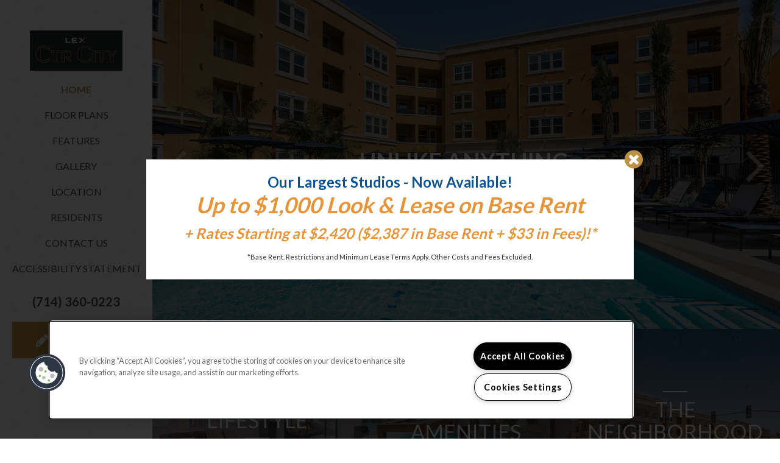

--- FILE ---
content_type: text/html; charset=utf-8
request_url: https://livelexctrcity.com/
body_size: 34009
content:
<!DOCTYPE html PUBLIC "-//W3C//DTD XHTML 1.0 Strict//EN" "http://www.w3.org/TR/xhtml1/DTD/xhtml1-strict.dtd">
<html lang="en" xmlns="http://www.w3.org/1999/xhtml">
<head id="head"><title>
	Apartments in Anaheim, CA | LEX CTR City
</title><meta name="description" content="Discover LEX CTR City in downtown Anaheim where we offer luxury studios, 1 & 2 bedroom apartments with upscale features in a great location near Disneyland." /> 
<meta http-equiv="content-type" content="text/html; charset=UTF-8" /> 
<meta http-equiv="pragma" content="no-cache" /> 
<meta http-equiv="content-style-type" content="text/css" /> 
<meta http-equiv="content-script-type" content="text/javascript" /> 
<meta name="keywords" content="CA Apartments Great Anaheim, CA, Apartments for rent in CA, (714) 660-1655 Apartments CA" /> 
<link href="/CMSPages/GetResource.ashx?stylesheetname=RPcssMaster_S0084-Ascension" type="text/css" rel="stylesheet" />
<!-- MasterPageIncludes --><link href="https://ajax.googleapis.com/ajax/libs/jqueryui/1.9.1/themes/ui-lightness/jquery-ui.css" type="text/css" rel="preload" as="style" onload="this.rel='stylesheet'"></link><script src="https://ajax.googleapis.com/ajax/libs/jquery/1.8.2/jquery.min.js" type="text/javascript"></script><script src="https://ajax.googleapis.com/ajax/libs/jqueryui/1.9.0/jquery-ui.min.js" type="text/javascript"></script><script src="https://cs-cdn.realpage.com/CWS/1973965/CMSScripts/Custom/RPWebParts/global.min.js" type="text/javascript"></script><script src="https://cs-cdn.realpage.com/CWS/1973965/Accessibe/Accessibe.js" type="text/javascript"></script><!-- /MasterPageIncludes --><meta name="viewport" content="width=device-width,initial-scale=1" />
<meta name="geo.position" content="33.8365817;-117.9151513" />
<meta name="geo.placename" content="Anaheim" />
<meta name="geo.region" content="US-CA" />
<meta name="ICBM" content="33.8365817, -117.9151513" />

<link type="text/css" href="https://cs-cdn.realpage.com/CWS/1973965/TemplateResources/Global/Icons/font-awesome.min.css" rel="stylesheet" />
<link type="text/css" href="https://cs-cdn.realpage.com/CWS/1973965/TemplateResources/Global/Icons/fontello.css" rel="stylesheet" />
<link rel="stylesheet" href="https://cs-cdn.realpage.com/CWS/1973965/GlobalResources/Bootstrap/css/bootstrap.min.css" />

<script src="https://ajax.googleapis.com/ajax/libs/jquery/2.2.4/jquery.min.js" type="text/javascript"></script>
<script src="https://ajax.googleapis.com/ajax/libs/jqueryui/1.12.1/jquery-ui.js" type="text/javascript"></script>
<script src="https://code.jquery.com/jquery-migrate-1.4.1.js" type="text/javascript"></script>
<script src="https://cs-cdn.realpage.com/CWS/1973965/GlobalResources/Bootstrap/js/bootstrap.min.js" type="text/javascript"></script>
<script src="https://cs-cdn.realpage.com/CWS/1973965/TemplateResources/Global/scripts/expanderPlugin.js" type="text/javascript"></script>

<script type="text/javascript">
  const disableReadmore = ``
  
  $(document).ready(function () {
      if (!disableReadmore || disableReadmore.toLowerCase() == "false") {
        $('div.expandable').expander({
            slicePoint: 500,  // default is 100
            expandText: "<br />Read More <i class='fa fa-caret-down' aria-hidden='true'></i>",
            userCollapseText: "<br />Read Less <i class='fa fa-caret-up' aria-hidden='true'></i>",
            sliceOn: "</p>",
            expandPrefix: ""
        });
      }
  });
  
</script>


<!-- Google Tag Manager -->
<script type="text/javascript">(function(w,d,s,l,i){w[l]=w[l]||[];w[l].push({'gtm.start':
new Date().getTime(),event:'gtm.js'});var f=d.getElementsByTagName(s)[0],
j=d.createElement(s),dl=l!='dataLayer'?'&l='+l:'';j.async=true;j.src=
'https://www.googletagmanager.com/gtm.js?id='+i+dl;f.parentNode.insertBefore(j,f);
})(window,document,'script','dataLayer','GTM-TVZTMJ9');</script>
<!-- End Google Tag Manager --><script src="https://cs-cdn.realpage.com/CAL/v1.0/cs-calendar-widget.min.js" type="text/javascript"></script>
<script type="text/javascript">var calendar = new csCalendar("4J8351153703")</script> 
<link href="https://s7d6.scene7.com/is/image/Greystar/Greystar%5FFavicon" rel="shortcut icon" />
<link href="https://s7d6.scene7.com/is/image/Greystar/Greystar%5FFavicon" rel="icon" />
<link href="/CmsPages/GetResource.ashx?stylesheetname=rpWebpartCss_MediaViewer;rpWebpartCss_CookiesConsent;rpWebpartCss_BackgroundVideo;rpWebpartCss_ContactUsFloating;rpWebpartCss_TimeOut;RpWebpartCss_PopUp;rpWebpartCss_CCPA" type="text/css" rel="stylesheet" />

    <script type="text/javascript">var firstTouchEnabled=true</script>
    

    <style>
        :root {
            --RPcolor1: #ffffff !important;
            --RPcolor2: #252628 !important;
            --RPcolor3: #be9142 !important;
            --RPcolor4: #f7f8f9 !important;
            --RPcolor5: #ffffff !important;
            --RPcolor6: #ffffff !important;
            --RPcolor7: #ffffff !important;
            --RPcolor8: #ffffff !important;
            --RPcolor9: #ffffff !important;

            --RPHeaderFont: 'Lato', Helvetica, Arial, sans-serif;
            --RPBodyFont: 'Lato', Helvetica, Arial, sans-serif;

            --FPCardImageHeight: 200px;
            --FPCardImageHeight-Medium: 200px;
            --FPCardImageHeight-Large: 200px;
            --FPModalImageHeight: 500px;
            --FPModalImageHeightMedium: 500px;
            --FPModalImageHeightLarge: 500px;
            --FPCardCarouselPadding: 15px;
            --FPCardCarouselPadding-Large: 30px;
        }
    </style>

    <script src="https://cdn.jsdelivr.net/npm/css-vars-ponyfill@1" type="text/javascript"></script>
    <script src="/RPWebParts/General/CommonData.js" type="text/javascript"></script>
    <script type="text/javascript">
        cssVars();
    </script>
    
    <script type="text/javascript">
        var sourcesList = JSON.parse('[{"DisplayName":"Affordable Housing Agency","PmSourceId":"3377"},{"DisplayName":"Airbnb","PmSourceId":"4860"},{"DisplayName":"Apartment List","PmSourceId":"46"},{"DisplayName":"Apartment Locator","PmSourceId":"48"},{"DisplayName":"ApartmentRatings.com","PmSourceId":"52"},{"DisplayName":"Apartments.com","PmSourceId":"56"},{"DisplayName":"Corporate Housing","PmSourceId":"215"},{"DisplayName":"Craigslist.org","PmSourceId":"229"},{"DisplayName":"Direct Mail","PmSourceId":"1562"},{"DisplayName":"Employee Referral","PmSourceId":"1129"},{"DisplayName":"Event Marketing","PmSourceId":"300"},{"DisplayName":"Greystar Property Referral","PmSourceId":"394"},{"DisplayName":"Greystar.com","PmSourceId":"393"},{"DisplayName":"In House Transfer","PmSourceId":"430"},{"DisplayName":"LiveWork In Area","PmSourceId":"501"},{"DisplayName":"Local Internet Listings","PmSourceId":"507"},{"DisplayName":"Local Internet Source","PmSourceId":"3245"},{"DisplayName":"Local Publication","PmSourceId":"513"},{"DisplayName":"Military Housing","PmSourceId":"546"},{"DisplayName":"MLS Listing","PmSourceId":"5373"},{"DisplayName":"NonPaid Referral","PmSourceId":"3382"},{"DisplayName":"NonPaid Social","PmSourceId":"3385"},{"DisplayName":"Off Site Signage","PmSourceId":"1603"},{"DisplayName":"Online Business Listing","PmSourceId":"3388"},{"DisplayName":"Outbound","PmSourceId":"603"},{"DisplayName":"Outreach Marketing","PmSourceId":"614"},{"DisplayName":"Paid Audio","PmSourceId":"6352"},{"DisplayName":"Paid Display","PmSourceId":"3391"},{"DisplayName":"Paid Email","PmSourceId":"3394"},{"DisplayName":"Paid Search","PmSourceId":"3483"},{"DisplayName":"Paid Social","PmSourceId":"1742"},{"DisplayName":"Paid Video","PmSourceId":"3400"},{"DisplayName":"Paid Zillow Boost","PmSourceId":"3403"},{"DisplayName":"Pilot ILS","PmSourceId":"3412"},{"DisplayName":"Pilot Organic Digital ","PmSourceId":"6250"},{"DisplayName":"Pilot Paid Locators","PmSourceId":"6390"},{"DisplayName":"Pilot Referral","PmSourceId":"3415"},{"DisplayName":"Pilot Social and Reputation","PmSourceId":"3421"},{"DisplayName":"Pilot Student Living","PmSourceId":"6251"},{"DisplayName":"Pilot Traditional","PmSourceId":"3424"},{"DisplayName":"Preferred Employer","PmSourceId":"2070"},{"DisplayName":"Property Website","PmSourceId":"970"},{"DisplayName":"Relate 24 7","PmSourceId":"1694"},{"DisplayName":"RentMarketplace","PmSourceId":"6232"},{"DisplayName":"Resident Referral","PmSourceId":"2875"},{"DisplayName":"Sister Property Referral","PmSourceId":"2953"},{"DisplayName":"StreetEasy","PmSourceId":"840"},{"DisplayName":"Student Housing","PmSourceId":"845"},{"DisplayName":"Walk In","PmSourceId":"942"},{"DisplayName":"Yelp.com","PmSourceId":"1001"},{"DisplayName":"Zillow Rental Network","PmSourceId":"1007"},{"DisplayName":"Zumper","PmSourceId":"1015"}]');
        var propertyKey = '4J8351153703';
        var propertyId = '8511373';
        var leadList = [
                { hcLeadChannelName: "Apartment Finder", Domain: "ApartmentFinder.com"},
                { hcLeadChannelName: "Apartment Home Living Export", Domain: "ApartmentHomeLiving.com"},
                { hcLeadChannelName: "ApartmentGuide.com", Domain: "ApartmentGuide.com"},
                { hcLeadChannelName: "Apartments.com Network", Domain: "Apartments.com" },
                { hcLeadChannelName: "Rent.com", Domain: "Rent.com" },
                { hcLeadChannelName: "ForRent.com", Domain: "ForRent.com" },
                { hcLeadChannelName: "Move.com", Domain: "Move.com" },
                { hcLeadChannelName: "ApartmentFinder.com", Domain: "ApartmentFinder.com" },
                { hcLeadChannelName: "ApartmentShowcase.com", Domain: "ApartmentShowcase.com" },
                { hcLeadChannelName: "ApartmentList.com", Domain: "ApartmentList.com" },
                { hcLeadChannelName: "Zillow Rental Network", Domain: "zillow.com" },
                { hcLeadChannelName: "LiveLovely.com", Domain: "LiveLovely.com" },
                { hcLeadChannelName: "Google.com", Domain: "Google.com" },
                { hcLeadChannelName: "MyLeasestar", Domain: "myleasestar.com" },
                { hcLeadChannelName: "Greystar", Domain: "greystar.com" }
            ];
        
        //Defined in CommonData
        //matchedSource = f_getSessionStorage('matchedSource');
        //matchedSourceId = f_getSessionStorage('matchedSourceId');
        
        tryMatchingSourceFromReferrerUrl(window.document, sourcesList);
    </script>
    
        <script type="text/javascript">
            var utmConfigInfo = '';

            $(document).ready(function () {
                commonDataOnReady(document, sourcesList);
            });


                function setSEONumber(phoneNumber) {
                    $('.seo-number').each(function() {
                        if ($(this).find('span').length) {
                            $(this).find('span').html(phoneNumber);
                        } else {
                            $(this).html(phoneNumber);
                        }

                        if ($(this).attr('href') && $(this).attr('href').indexOf('tel:') > -1)
                            $(this).attr('href', 'tel: ' + phoneNumber);
                        if ($(this).attr('onclick') && $(this).attr('onclick').indexOf('f_analyticsSendEvent(') > -1) {
                            $(this).attr('onclick', "f_analyticsSendEvent('general', 'click-phone-number', '" + phoneNumber + '\')');
                        }
                    });

                    
            }

        </script>
    
    <script type="text/javascript">
        try {
            let myAccessibe = new RpAcsb()
            myAccessibe.config = {
                positionX: 'right',
                positionY: 'bottom',
                offsetX: 20,
                offsetY: 20,
                hideTrigger: false,
                statementLink: 'https://www.realpage.com/accessibility-statement/'
            }
            myAccessibe.init()
        }
        catch (err) {
            console.log("Accessibe Script not available");
        } 
    </script>

                <!-- OG Image Information -->
                <meta property="og:image" content="https://capi.myleasestar.com/v2/dimg-crop/72785679/1200x1200/72785679.jpg" />
                <!-- END OG Image Information --><script type="text/javascript">var propertyId='8511373';var lsApi='https://c-leasestar-api.realpage.com';var cacheUrl='';</script><script type="text/javascript">var leadObj=[{"PhoneNumber":"(714) 660-1655","LeadChannelName":"Appointment Widget"},{"PhoneNumber":"","LeadChannelName":"Moving ILS"},{"PhoneNumber":"(714) 660-1655","LeadChannelName":"ApartmentRatings"},{"PhoneNumber":"(714) 844-1539","LeadChannelName":"Greystar"},{"PhoneNumber":"(714) 519-2938","LeadChannelName":"ApartmentList.com"},{"PhoneNumber":"(714) 364-2915","LeadChannelName":"Zillow Rental Network"},{"PhoneNumber":"(714) 769-9172","LeadChannelName":"Apartments.com Network"},{"PhoneNumber":"(714) 415-2635","LeadChannelName":"Rent."},{"PhoneNumber":"(999) 999-9999","LeadChannelName":"Leasing Tablet"},{"PhoneNumber":"(714) 360-0223","LeadChannelName":"Website"},{"PhoneNumber":"(714) 660-1655","LeadChannelName":"Syndication"}];var googleCallTrackingEnabled = false;</script>
<link rel="canonical" href="https://www.livelexctrcity.com/" />
    <!-- ExternalResources_Header -->
    
    <!-- /ExternalResources_Header -->
<script type="text/javascript">dataLayer = [{'propertyId': '8511373' ,'companyId': '322' ,'productTypeId': '6131'}];</script><!-- Google Tag Manager Header --> <script type="text/javascript">(function(w,d,s,l,i){w[l]=w[l]||[];w[l].push({"gtm.start":
                                new Date().getTime(),event:"gtm.js"});var f=d.getElementsByTagName(s)[0],
                                j=d.createElement(s),dl=l!="dataLayer"?"&l="+l:"";j.async=true;j.src=
                                "//www.googletagmanager.com/gtm.js?id="+i+dl;f.parentNode.insertBefore(j,f);
                                })(window,document,"script","dataLayer","GTM-KXNHQ8G");
                            </script><link href="https://cs-cdn.realpage.com/CWS/1973965/CMSScripts/Custom/RPWebParts/fancybox3/jquery.fancybox.css" type="text/css" rel="preload" as="style" onload="this.rel='stylesheet'" />
<script type="text/javascript">var mvTourText = ''; var mvColor = 'be9142'; mvBtnAnimation = 'spin'</script><script type="text/javascript">var mvTours = null</script><script src="https://cs-cdn.realpage.com/CWS/1973965/CMSScripts/Custom/RPWebParts/fancybox3/jquery.fancybox.js" type="text/javascript" defer="defer"></script><script src="https://cs-cdn.realpage.com/CWS/1973965/CMSScripts/Custom/RPWebParts/media-viewer.js" type="text/javascript" defer="defer"></script><link href="https://cs-cdn.realpage.com/CWS/1973965/CMSScripts/Custom/RPWebParts/fancybox3/jquery.fancybox.css" type="text/css" rel="preload" as="style" onload="this.rel='stylesheet'" />
<script src="https://cs-cdn.realpage.com/CWS/1973965/CMSScripts/Custom/RPWebParts/cookies-consent.js" type="text/javascript" defer="defer"></script><script type="application/ld+json">{"@context":"http://schema.org","@type":"Apartment","name":"Lex CTR City","image":"https://capi.myleasestar.com/v2/dimg/72785679/400x400/72785679.jpg","url":"https://www.livelexctrcity.com","telephone":"(714) 360-0223","address":{"@type":"PostalAddress","streetAddress":"255 North Anaheim Boulevard","addressLocality":"Anaheim","addressRegion":"CA","postalCode":"92805","addressCountry":"USA"},"geo":{"@type":"GeoCoordinates","latitude":33.8365817,"longitude":-117.9151513},"openingHoursSpecification":[{"@type":"OpeningHoursSpecification","dayOfWeek":"Monday","opens":"9:00AM","closes":"6:00PM"},{"@type":"OpeningHoursSpecification","dayOfWeek":"Tuesday","opens":"9:00AM","closes":"6:00PM"},{"@type":"OpeningHoursSpecification","dayOfWeek":"Wednesday","opens":"9:00AM","closes":"6:00PM"},{"@type":"OpeningHoursSpecification","dayOfWeek":"Thursday","opens":"9:00AM","closes":"6:00PM"},{"@type":"OpeningHoursSpecification","dayOfWeek":"Friday","opens":"9:00AM","closes":"6:00PM"},{"@type":"OpeningHoursSpecification","dayOfWeek":"Saturday","opens":"9:00AM","closes":"6:00PM"}]}</script><link href="/CMSPages/GetResource.ashx?stylesheetfile=/assets/common/header/css/header.css" type="text/css" rel="stylesheet" />
<script type="text/javascript">var headerTemplate = 'header6';</script><script type="text/javascript">var socialNetworkDetailsList = [{"SiteUrl":"https://www.facebook.com/AlexanCTRCity","LinkText":null,"SiteName":"Facebook"},{"SiteUrl":"https://www.instagram.com/alexanctrcity/","LinkText":null,"SiteName":"Instagram"},{"SiteUrl":"https://www.yelp.com/biz/alexan-ctr-city-anaheim?sort_by=date_desc","LinkText":null,"SiteName":"Yelp"}]</script><link href="/CMSPages/GetResource.ashx?stylesheetfile=/assets/common/hero/css/hero.min.css" type="text/css" rel="stylesheet" />
<link href="https://cs-cdn.realpage.com/CWS/1973965/App_Themes/Global/RPWebParts/flexslider.css" type="text/css" rel="stylesheet" />
<script type="text/javascript">var heroTemplate = 'hero1'; var videoOnMobile = false; var videoSource = 'youtube'; var heroTemplateVideoID = '';</script><link href="https://cs-cdn.realpage.com/CWS/1973965/GlobalResources/datepicker.css" type="text/css" rel="preload" as="style" onload="this.rel='stylesheet'" />
<script src="https://cs-cdn.realpage.com/CWS/1973965/GlobalResources/datepicker.js" type="text/javascript" defer="defer"></script><link href="https://cs-cdn.realpage.com/CWS/1973965/TemplateResources/Global/Icons/font-awesome.min.css" type="text/css" rel="preload" as="style" onload="this.rel='stylesheet'" />
<link href="/CMSPages/GetResource.ashx?stylesheetfile=/assets/common/footer/css/footer.min.css" type="text/css" rel="stylesheet" />
<script type="text/javascript">var footerTemplate = 'footer7';</script><script type="text/javascript">var propertyOfficeHours = [{"DayOfWeek":"Monday","OfficeHoursText":"","StartTime1":"9:00AM","EndTime1":"6:00PM","StartTime2":null,"EndTime2":null},{"DayOfWeek":"Tuesday","OfficeHoursText":"","StartTime1":"9:00AM","EndTime1":"6:00PM","StartTime2":null,"EndTime2":null},{"DayOfWeek":"Wednesday","OfficeHoursText":"","StartTime1":"9:00AM","EndTime1":"6:00PM","StartTime2":null,"EndTime2":null},{"DayOfWeek":"Thursday","OfficeHoursText":"","StartTime1":"9:00AM","EndTime1":"6:00PM","StartTime2":null,"EndTime2":null},{"DayOfWeek":"Friday","OfficeHoursText":"","StartTime1":"9:00AM","EndTime1":"6:00PM","StartTime2":null,"EndTime2":null},{"DayOfWeek":"Saturday","OfficeHoursText":"","StartTime1":"9:00AM","EndTime1":"6:00PM","StartTime2":null,"EndTime2":null}]</script><script type="text/javascript">var latitude='33.8365817',longitude='-117.9151513',name='Lex CTR City',addressLine1='255 North Anaheim Boulevard',city='Anaheim',addressState='CA',addressPostalCode='92805',phonesNumber='(714) 360-0223',website='';</script><script type="text/javascript">
(function(i,s,o,g,r,a,m){i['GoogleAnalyticsObject']=r;i[r]=i[r]||function(){(i[r].q=i[r].q||[]).push(arguments)},i[r].l=1*new Date();a=s.createElement(o),m=s.getElementsByTagName(o)[0];a.async=1;a.src=g;m.parentNode.insertBefore(a,m)})(window,document,'script','//www.google-analytics.com/analytics.js','ga');</script>
<script>(window.BOOMR_mq=window.BOOMR_mq||[]).push(["addVar",{"rua.upush":"false","rua.cpush":"false","rua.upre":"false","rua.cpre":"false","rua.uprl":"false","rua.cprl":"false","rua.cprf":"false","rua.trans":"","rua.cook":"false","rua.ims":"false","rua.ufprl":"false","rua.cfprl":"false","rua.isuxp":"false","rua.texp":"norulematch","rua.ceh":"false","rua.ueh":"false","rua.ieh.st":"0"}]);</script>
                              <script>!function(e){var n="https://s.go-mpulse.net/boomerang/";if("False"=="True")e.BOOMR_config=e.BOOMR_config||{},e.BOOMR_config.PageParams=e.BOOMR_config.PageParams||{},e.BOOMR_config.PageParams.pci=!0,n="https://s2.go-mpulse.net/boomerang/";if(window.BOOMR_API_key="Y2PYZ-3WZ5U-9VEDC-WUEHY-8N7AV",function(){function e(){if(!o){var e=document.createElement("script");e.id="boomr-scr-as",e.src=window.BOOMR.url,e.async=!0,i.parentNode.appendChild(e),o=!0}}function t(e){o=!0;var n,t,a,r,d=document,O=window;if(window.BOOMR.snippetMethod=e?"if":"i",t=function(e,n){var t=d.createElement("script");t.id=n||"boomr-if-as",t.src=window.BOOMR.url,BOOMR_lstart=(new Date).getTime(),e=e||d.body,e.appendChild(t)},!window.addEventListener&&window.attachEvent&&navigator.userAgent.match(/MSIE [67]\./))return window.BOOMR.snippetMethod="s",void t(i.parentNode,"boomr-async");a=document.createElement("IFRAME"),a.src="about:blank",a.title="",a.role="presentation",a.loading="eager",r=(a.frameElement||a).style,r.width=0,r.height=0,r.border=0,r.display="none",i.parentNode.appendChild(a);try{O=a.contentWindow,d=O.document.open()}catch(_){n=document.domain,a.src="javascript:var d=document.open();d.domain='"+n+"';void(0);",O=a.contentWindow,d=O.document.open()}if(n)d._boomrl=function(){this.domain=n,t()},d.write("<bo"+"dy onload='document._boomrl();'>");else if(O._boomrl=function(){t()},O.addEventListener)O.addEventListener("load",O._boomrl,!1);else if(O.attachEvent)O.attachEvent("onload",O._boomrl);d.close()}function a(e){window.BOOMR_onload=e&&e.timeStamp||(new Date).getTime()}if(!window.BOOMR||!window.BOOMR.version&&!window.BOOMR.snippetExecuted){window.BOOMR=window.BOOMR||{},window.BOOMR.snippetStart=(new Date).getTime(),window.BOOMR.snippetExecuted=!0,window.BOOMR.snippetVersion=12,window.BOOMR.url=n+"Y2PYZ-3WZ5U-9VEDC-WUEHY-8N7AV";var i=document.currentScript||document.getElementsByTagName("script")[0],o=!1,r=document.createElement("link");if(r.relList&&"function"==typeof r.relList.supports&&r.relList.supports("preload")&&"as"in r)window.BOOMR.snippetMethod="p",r.href=window.BOOMR.url,r.rel="preload",r.as="script",r.addEventListener("load",e),r.addEventListener("error",function(){t(!0)}),setTimeout(function(){if(!o)t(!0)},3e3),BOOMR_lstart=(new Date).getTime(),i.parentNode.appendChild(r);else t(!1);if(window.addEventListener)window.addEventListener("load",a,!1);else if(window.attachEvent)window.attachEvent("onload",a)}}(),"".length>0)if(e&&"performance"in e&&e.performance&&"function"==typeof e.performance.setResourceTimingBufferSize)e.performance.setResourceTimingBufferSize();!function(){if(BOOMR=e.BOOMR||{},BOOMR.plugins=BOOMR.plugins||{},!BOOMR.plugins.AK){var n=""=="true"?1:0,t="",a="z54cciqx2t5bs2lrvxma-f-fae350761-clientnsv4-s.akamaihd.net",i="false"=="true"?2:1,o={"ak.v":"39","ak.cp":"1592120","ak.ai":parseInt("1022256",10),"ak.ol":"0","ak.cr":0,"ak.ipv":4,"ak.proto":"http/1.1","ak.rid":"17577d02","ak.r":41487,"ak.a2":n,"ak.m":"","ak.n":"essl","ak.bpcip":"102.129.234.0","ak.cport":7669,"ak.gh":"23.220.106.8","ak.quicv":"","ak.tlsv":"tls1.2","ak.0rtt":"","ak.0rtt.ed":"","ak.csrc":"-","ak.acc":"bbr","ak.t":"1769057752","ak.ak":"hOBiQwZUYzCg5VSAfCLimQ==FDn59A1GsUAo1qBxZPOHw1SL/1RRhiQTEYWScNeRn4+gwoEYBEHDLv/xu+XpM08i1gxfEptw1yrls8p6uggMtVDSVGWwar1A/fGRdnNIcqNCDYRLJlDCsroYpmkQ8pXjuiL3vmQrUaG9jgh/a2zJXD/fPucCDSJVZP1gxX0CZQYBLc++ffnYfBG8g8VfPFRjr6gSJeserSkmflEhJphMhIhAXftYypvJqagXuyw+ljLYQgdTL6NtdezJ71kh+zgf/o28KnuD1j47juAv9BU9EO8S5hATuc+7qDMZUluv+KLLgH87CBQfesAVF2X4/CXq5N0BtEzlMBBA4u09vJEeKmBxMObjsypO1SYis+7KMZX7Lgi7x1eyadbMXuxIs0I2E74gG/9v4rgQK8TZjhR+FfapljgHL/KwD4PPMi5AgI0=","ak.pv":"6","ak.dpoabenc":"","ak.tf":i};if(""!==t)o["ak.ruds"]=t;var r={i:!1,av:function(n){var t="http.initiator";if(n&&(!n[t]||"spa_hard"===n[t]))o["ak.feo"]=void 0!==e.aFeoApplied?1:0,BOOMR.addVar(o)},rv:function(){var e=["ak.bpcip","ak.cport","ak.cr","ak.csrc","ak.gh","ak.ipv","ak.m","ak.n","ak.ol","ak.proto","ak.quicv","ak.tlsv","ak.0rtt","ak.0rtt.ed","ak.r","ak.acc","ak.t","ak.tf"];BOOMR.removeVar(e)}};BOOMR.plugins.AK={akVars:o,akDNSPreFetchDomain:a,init:function(){if(!r.i){var e=BOOMR.subscribe;e("before_beacon",r.av,null,null),e("onbeacon",r.rv,null,null),r.i=!0}return this},is_complete:function(){return!0}}}}()}(window);</script></head>
<body class="LTR Chrome ENUS ContentBody">
    <!-- Google Tag Manager -->
                            <noscript>
                                <iframe src="//www.googletagmanager.com/ns.html?id=GTM-KXNHQ8G" height="0" width="0" style="display:none;visibility:hidden"></iframe>
                            </noscript>
                         <!-- End Google Tag Manager -->

	    
	
    

<script type="text/javascript">
    var displayModal = false;
    if(navigator.userAgent.indexOf('MSIE')!==-1 || navigator.appVersion.indexOf('Trident/') > -1){
        displayModal = true;
    }


    // POLYFILLS
    if (typeof IntersectionObserver == 'undefined') {
            var intersectionObserverScript = document.createElement("script");
            intersectionObserverScript.type = "text/javascript";
            intersectionObserverScript.setAttribute("src", '/CMSScripts/Custom/Polyfill/intersection-observer.js');
            document.documentElement.firstChild.appendChild(intersectionObserverScript);
    }
    if (navigator.userAgent.toLocaleLowerCase().indexOf('chrome') == -1) {
        var preloadCssScript = document.createElement("script");
            preloadCssScript.type = "text/javascript";
            preloadCssScript.setAttribute("src", '/CMSScripts/Custom/Polyfill/cssrelpreload.js');
            document.documentElement.firstChild.appendChild(preloadCssScript);
    }

    // END POLYFILLS
    //For TESTING
    //displayModal = true;
    $(document).ready(function () {
        var cookie = f_getBrowserSessionCookie('showBrowserVersionOnPageLoad');
        //For TESTING
        //var cookie = null;

        if (displayModal && cookie == null) {
            $('.oB-overlay').show();
            $('#oldBrowserModal').show();
            var html = htmlStringBuilder();
            $('#oldBrowserModal').append(html);
            f_setBrowserSessionCookie('showBrowserVersionOnPageLoad', false);
        }
        $('#closeBrowserModalButton').on('click', function() {
            $('.oB-overlay').hide();
            $('#oldBrowserModal').hide();
        });
    });

    function f_setBrowserSessionCookie(cookieName, value) {
        document.cookie = cookieName + "=" + value;
    }

    function f_getBrowserSessionCookie(cookieName) {
        var cookieValue = document.cookie;
        var cookieStart = cookieValue.indexOf(" " + cookieName + "=");
        if (cookieStart == -1) {
            cookieStart = cookieValue.indexOf(cookieName + "=");
        }
        if (cookieStart == -1) {
            cookieValue = null;
        }
        else {
            cookieStart = cookieValue.indexOf("=", cookieStart) + 1;
            var cookieEnd = cookieValue.indexOf(";", cookieStart);
            if (cookieEnd == -1) {
                cookieEnd = cookieValue.length;
            }
            cookieValue = unescape(cookieValue.substring(cookieStart, cookieEnd));
        }
        return cookieValue;
    }

    function htmlStringBuilder() {
        var buildHtml = '<div class="oB-dialog">'+
				'<div class="oB-content">'+
					'<div class="oB-header">'+
						'<h4>For the best website experience, please update your browser</h4>'+
					'</div>'+
					'<div class="oB-body">'+
						'<p>Just click on the icons to get to the download page</p>'+
						'<div class="browserSelect">'+					
							'<div class="browserIconContainer" id="firefoxTab">'+
								'<div class="browserColumn">'+
									'<a class="browserLink" href="https://www.mozilla.org/en-US/firefox/new/?v=1" target="_blank" aria-label="Firefox Download" tabindex="0">'+
										'<div class="browserImage"><img src="https://cs-cdn.realpage.com/CWS/1973965/GlobalResources/BrowserIcons/firefoxLogo.png" aria-hidden="true" alt="Firefox" /></div>'+
										'<div class="browserName">Firefox</div>'+
									'</a>'+
								'</div>'+
							'</div>'+
							'<div class="browserIconContainer" id="chromeTab">'+
								'<div class="browserColumn">'+
									'<a class="browserLink" href="https://www.google.com/chrome/browser/desktop/" target="_blank" aria-label="Chrome Download" tabindex="0">'+
										'<div class="browserImage"><img src="https://cs-cdn.realpage.com/CWS/1973965/GlobalResources/BrowserIcons/chromeLogo.png" aria-hidden="true" alt="Chrome" /></div>'+
										'<div class="browserName">Chrome</div>'+
									'</a>'+
								'</div>'+
							'</div>'+
							'<div class="browserIconContainer" id="safariTab">'+
								'<div class="browserColumn">'+
									'<a class="browserLink" href="https://support.apple.com/downloads/safari" target="_blank" aria-label="Safari Download" tabindex="0">'+
										'<div class="browserImage"><img src="https://cs-cdn.realpage.com/CWS/1973965/GlobalResources/BrowserIcons/safariLogo.png" aria-hidden="true" alt="Safari"/></div>'+
										'<div class="browserName">Safari</div>'+
									'</a>'+
								'</div>'+
							'</div>'+
                           ' <div class="browserIconContainer" id="edgeTab">'+
								'<div class="browserColumn">'+
									'<a class="browserLink" href="https://www.microsoft.com/en-us/windows/microsoft-edge#0QiY0Omq3i5Z0krF.97" target="_blank" aria-label="Edge Download" tabindex="0">'+
										'<div class="browserImage"><img src="https://cs-cdn.realpage.com/CWS/1973965/GlobalResources/BrowserIcons/edgeLogo.png" aria-hidden="true" alt="Edge"/></div>'+
										'<div class="browserName">Edge</div>'+
									'</a>'+
								'</div>'+
							'</div>'+			
						'</div>'+
					'</div>'+
					'<button id="closeBrowserModalButton" type="button" aria-label="close" tabindex="0">Close Window</button>'+
					'<div class="oB-footer">'+
						'</p>By closing this window you acknowledge that your experience on this website may be degraded</p>'+
					'</div>'+
				'</div>';
        console.log(buildHtml);
        return buildHtml;
    }
</script>
        <style>
        #oldBrowserModal {
            font-family: 'Arial', sans-serif;
        }
        #oldBrowserModal .oB-header h4, #oldBrowserModal .oB-body p {
            color: #666;
            font-weight: bold;
        }
        #oldBrowserModal .oB-header h4 {font-size: 20px;}
        #oldBrowserModal .oB-body p {
            font-size: 16px;
            padding: 0 15px 15px;
        }
        #oldBrowserModal .browserIconContainer {
            width: 90px;
            display: inline-block;
            text-align: center;
            margin-bottom: 15px;
        }
        #oldBrowserModal .browserSelect {font-size: 14px;}
        #oldBrowserModal #explorerTab {width: 140px;}
        #oldBrowserModal .browserImage img {
            height: 60px;
            width: 60px;
            margin-bottom:10px;
            border: none !important;
        }
        #oldBrowserModal a.browserLink {
            color: #666;
            text-decoration: none;
        }
        #oldBrowserModal #closeBrowserModalButton {
            background: #42a5f5;
            color: #fff;
            border: none;
            padding: 15px 45px;
            border-radius: 500px;
            font-size: 16px;
            cursor: pointer;
        }
        #oldBrowserModal .oB-content {text-align:center;}
        #oldBrowserModal :focus {
            outline: -webkit-focus-ring-color auto 0px;
        }
        #oldBrowserModal .oB-content {border-radius: 0;}
        .oB-overlay {
            position: fixed;
            z-index: 2000;
            height: 100%;
            width: 100%;
            top: 0;
            left: 0;
            background: rgba(0,0,0,0.5);
        }
        #oldBrowserModal .oB-header {
            border-bottom: 1px solid rgba(0,0,0,.1);
            padding: 15px;
        }
        #oldBrowserModal .oB-body {
             padding: 15px;
        }
        #oldBrowserModal .oB-footer {
            font-size: 12px;
            padding: 15px;
            text-align: center;
            border: none;
            color: #666;
        }
        @media (min-width: 768px) {
            #oldBrowserModal .oB-dialog {width: 690px;}
            #oldBrowserModal {
                position: absolute;
                z-index: 2001;
                top: 10%;
                left: 50%;
                background: #fff;
                transform: translate(-50%, 0);
                -ms-transform: translate(-50%, 0);
            }
        }
        @media (max-width: 767px) {
            #oldBrowserModal {
                position: relative;
                z-index: 2001;
                margin: 5% auto 5%;
                background: #fff;
                width: 95%;
            }
        }                             
</style>

<div class="oB-overlay" style="display: none;"></div> <div id="oldBrowserModal" style="display: none;"></div>
    <form method="post" action="/" id="form">
<div class="aspNetHidden">
<input type="hidden" name="__EVENTTARGET" id="__EVENTTARGET" value="" />
<input type="hidden" name="__EVENTARGUMENT" id="__EVENTARGUMENT" value="" />
<input type="hidden" name="__VIEWSTATE" id="__VIEWSTATE" value="NMgu37YopKKcu+3wmYGWdq+6ToU/dYO+KiwKv4+nM75Sd23lS452U7CfFYm+8nSjcblMQzm0duwvPPnqGqm5cT4jyQn6YBGr+QDcmoVkI1ziAw/uVIGIZ28s56aiX2NQjUb4lGFhbNXdA63+vURWH+uBs/k5wk/geKRJeGPCZ5beeZm+LGsJXvYAAD46Va41DWGglRVXLcB0qV5XwvV8gfBMpMIjrO0aWoy6OsFHFc2rxOythHkC8cpviIOkxZXYYLr++KCU/94WIix7DDKi3divZHfnAobF74wthnxepvCqFJc1rKWxyEuG8ZfTEA+z7oKwQ2YLSkPtyAfgu4QkdyN4Rn0FZmi5Wyg3X8a9WwnymQYKh6LHmmMAqjIIb7JsNq0RIYjyYwi3a6FytaMiNhyGPBma9S6XwYEJs14BzrZjnfwLCNlCdL4F/bW0xkPOpu+srYUli2Dw28lpKadojpeDgWAfaxQCrVMF/BSx6t/q57P+nU8zK5gnp8HYFDx05pT9Ve7LhvBPtXFCHXim+IqT2QT7A3aSIdiX2aG366nyVB5jxlm3HLhQd3/cZWn6vAJRmzqoCQD/m1GGOaUpm3RYT+9iqZ8Jzoju83Rb+uD1Qenw3UsqkrxtZdkF2yufuDyrJio3Wug/P8U/Jx4VmrQdTOMmFfq8xd6QMcLmPwGcmm2yTM5oBHqIjJQzRANsY2n+doUHy/eq7CWp23SSBkV3vIFtiOu2oCQfGXID/tAQZLIIgCR+rS75PqdWdqM5a/6iqflkhbQgCeKug/pfld2a1WYAkbprpihzV3OU9A6ltvLCfi+pNrOeLCv0NRz7UwHtVBTkyegEpitWZez1xd5NpmfWlXOo0P4YunuRfNsd9OPlU+ewH7BhfPAjhYjqu90zw22R/SESsTMW34yQUHLk+jmwjgkeSj0C5/ufW+ta22PPKCrhf5EYECyOSpLVLzx2jOVwiC1iY23WZ49qffFBqQqvITY5LHYMUrP5+qFTUQQbI27IXvS4Vo72vIr0XG+2NA5kXXdGH0ykxI79O/pclupjIkcGjfoVuCpRwnw=" />
</div>

<script type="text/javascript">
//<![CDATA[
var theForm = document.forms['form'];
if (!theForm) {
    theForm = document.form;
}
function __doPostBack(eventTarget, eventArgument) {
    if (!theForm.onsubmit || (theForm.onsubmit() != false)) {
        theForm.__EVENTTARGET.value = eventTarget;
        theForm.__EVENTARGUMENT.value = eventArgument;
        theForm.submit();
    }
}
//]]>
</script>


<script src="/WebResource.axd?d=pynGkmcFUV13He1Qd6_TZLJliYB8TA_FIF9xlHcKd7ag0Vv3EWtMdA4IBxcPvyX2M5F_ORIargEI2RFqew7B_g2&amp;t=638901591720898773" type="text/javascript"></script>


<script src="/assets/common/header/js/header.js" type="text/javascript"></script>
<script src="https://cs-cdn.realpage.com/CWS/1973965/CMSScripts/Custom/RPWebParts/jquery.flexslider-min.js" type="text/javascript"></script>
<script src="/assets/common/hero/js/hero.js" type="text/javascript"></script>
<script src="/assets/common/footer/js/footer.js" type="text/javascript"></script><input type="hidden" name="lng" id="lng" value="en-US" />
<script type="text/javascript">
	//<![CDATA[

function PM_Postback(param) { if (window.top.HideScreenLockWarningAndSync) { window.top.HideScreenLockWarningAndSync(1080); } if(window.CMSContentManager) { CMSContentManager.allowSubmit = true; }; __doPostBack('m$am',param); }
function PM_Callback(param, callback, ctx) { if (window.top.HideScreenLockWarningAndSync) { window.top.HideScreenLockWarningAndSync(1080); }if (window.CMSContentManager) { CMSContentManager.storeContentChangedStatus(); };WebForm_DoCallback('m$am',param,callback,ctx,null,true); }
//]]>
</script>
<script src="/ScriptResource.axd?d=NJmAwtEo3Ipnlaxl6CMhvgm388C7z57L5COL7njlfxHabVp02JjeGBqhojV0DvhOls37naEdTKvtve-DZGAUfkLhXnkKZ0JM5n8W_iT84YozJbVtHk6XR7HfTxh00jaQbIJ5RlBvWf7fnz-N3zpSVKNk_Hm4b82dGd4p6rDl7rs1&amp;t=32e5dfca" type="text/javascript"></script>
<script src="/ScriptResource.axd?d=dwY9oWetJoJoVpgL6Zq8OBLhaBrqwBdVAb8vaEtP5p0RwE8U2clwoyTHecbvHf4xQfmyrJ2iJaF8M22aUIdHdYyU7qY-2hjISrIPPxmhFqA408i6Y0GxT1-SnCjYV3lgC3TXr_eJ0QD4CYVGcu8j6ZFo_C_b-R4EfAA4qAquMMk1&amp;t=32e5dfca" type="text/javascript"></script>
<script type="text/javascript">
	//<![CDATA[

var CMS = CMS || {};
CMS.Application = {
  "language": "en",
  "imagesUrl": "/CMSPages/GetResource.ashx?image=%5bImages.zip%5d%2f",
  "isDebuggingEnabled": false,
  "applicationUrl": "/",
  "isDialog": false,
  "isRTL": "false"
};

//]]>
</script>
<div class="aspNetHidden">

	<input type="hidden" name="__VIEWSTATEGENERATOR" id="__VIEWSTATEGENERATOR" value="A5343185" />
	<input type="hidden" name="__SCROLLPOSITIONX" id="__SCROLLPOSITIONX" value="0" />
	<input type="hidden" name="__SCROLLPOSITIONY" id="__SCROLLPOSITIONY" value="0" />
</div>
        <script type="text/javascript">
//<![CDATA[
Sys.WebForms.PageRequestManager._initialize('manScript', 'form', ['tctxM',''], [], [], 90, '');
//]]>
</script>

        <div id="ctxM">

</div>
        


<!-- MediaViewer Added -->
  
  




















<div id="p_lt_zoneHeader_Header_pnlHeader6" class="widget header-widget">
	
    <header class="header-6">
        <div class="header-top">
            <div class="header-container">
                <div class="header-logo">
                    <a href="/"><img src="https://capi.myleasestar.com/v2/dimg/72785679/400x400/72785679.jpg" alt="Lex CTR City" /></a>
                </div>
            </div>
        </div>
        <div class="header-content">
            <div class="header-container">
                <nav class="header-nav">
                    
		<ul id="headerNav6" class="CMSListMenuUL">
			<li class="active">
				<span class="CMSListMenuLinkHighlighted">Home</span>
			</li>
			<li class="floor-plans">
				<a class="CMSListMenuLink" href="/Floor-plans.aspx">Floor Plans</a>
			</li>
			<li class="features">
				<a class="CMSListMenuLink" href="/Features.aspx">Features</a>
			</li>
			<li class="gallery">
				<a class="CMSListMenuLink" href="/Gallery.aspx">Gallery</a>
			</li>
			<li class="location">
				<a class="CMSListMenuLink" href="/Location.aspx">Location</a>
			</li>
			<li class="residents">
				<a class="CMSListMenuLink" href="/Residents.aspx">Residents</a>
			</li>
			<li class="contact">
				<a class="CMSListMenuLink" href="/Contact.aspx">Contact Us</a>
			</li>
			<li class="AdhocBlank-V2-Standard">
				<a class="CMSListMenuLink" href="/accessibility-statement.aspx">Accessibility Statement</a>
			</li>

		</ul>

	
                </nav>

                <a href="tel:(714) 360-0223" data-phone="(714) 360-0223" role="button" class="btn header-button header-phone seo-number" onclick="f_analyticsSendEvent('general', 'click-phone-number', '(714) 360-0223')"><em class="fa fa-phone" aria-hidden="true"></em> <span>(714) 360-0223</span></a>

                
                    <a href="/floor-plans.aspx" role="button" class="btn header-button header-button-dark header-cta header-cta-1"><i class="fa fa-pencil"></i><span>Apply Now</span></a>
                <ul class="header-social"><li><a href="https://www.facebook.com/AlexanCTRCity" class="facebook" title="" target="_blank" onclick="f_analyticsSendEvent('social', 'click-facebook-icon', 'https://www.facebook.com/AlexanCTRCity')" role="button" aria-label="facebook"><i class="fa fa-facebook" aria-hidden="true"></i></a></li><li><a href="https://www.instagram.com/alexanctrcity/" class="instagram" title="" target="_blank" onclick="f_analyticsSendEvent('social', 'click-instagram-icon', 'https://www.instagram.com/alexanctrcity/')" role="button" aria-label="instagram"><i class="fa fa-instagram" aria-hidden="true"></i></a></li><li><a href="https://www.yelp.com/biz/alexan-ctr-city-anaheim?sort_by=date_desc" class="yelp" title="" target="_blank" onclick="f_analyticsSendEvent('social', 'click-yelp-icon', 'https://www.yelp.com/biz/alexan-ctr-city-anaheim?sort_by=date_desc')" role="button" aria-label="yelp"><i class="fa fa-yelp" aria-hidden="true"></i></a></li></ul>

                <button type="button" class="btn header-button menu-toggle" data-toggle="menu-drawer-right">Menu <em class="fa fa-bars" aria-hidden="true"></em></button>
            </div>
        </div>
    </header>

</div>










<div class="menu-drawer menu-drawer-left">
    <button type="button" class="btn menu-close" data-toggle="menu-drawer"><em class="fa fa-close" aria-hidden="true"></em></button>

    <nav class="menu-nav">
        
	<ul id="menuNav1" class="CMSListMenuUL">
		<li class="active">
			<span class="CMSListMenuLinkHighlighted">Home</span>
		</li>
		<li class="floor-plans">
			<a class="CMSListMenuLink" href="/Floor-plans.aspx">Floor Plans</a>
		</li>
		<li class="features">
			<a class="CMSListMenuLink" href="/Features.aspx">Features</a>
		</li>
		<li class="gallery">
			<a class="CMSListMenuLink" href="/Gallery.aspx">Gallery</a>
		</li>
		<li class="location">
			<a class="CMSListMenuLink" href="/Location.aspx">Location</a>
		</li>
		<li class="residents">
			<a class="CMSListMenuLink" href="/Residents.aspx">Residents</a>
		</li>
		<li class="contact">
			<a class="CMSListMenuLink" href="/Contact.aspx">Contact Us</a>
		</li>
		<li class="AdhocBlank-V2-Standard">
			<a class="CMSListMenuLink" href="/accessibility-statement.aspx">Accessibility Statement</a>
		</li>

	</ul>


    </nav>

    <ul class="header-links">
        <li><a href="tel:(714) 360-0223" data-phone="(714) 360-0223" class="header-phone seo-number" onclick="f_analyticsSendEvent('general', 'click-phone-number', '(714) 360-0223')"><em class="fa fa-phone" aria-hidden="true"></em> <span>(714) 360-0223</span></a></li>
        
            <li><a href="/floor-plans.aspx" class="header-cta header-cta-1"><i class="fa fa-pencil"></i><span>Apply Now</span></a></li>
        
    </ul>

    <ul class="header-social"><li><a href="https://www.facebook.com/AlexanCTRCity" class="facebook" title="" target="_blank" onclick="f_analyticsSendEvent('social', 'click-facebook-icon', 'https://www.facebook.com/AlexanCTRCity')" role="button" aria-label="facebook"><i class="fa fa-facebook" aria-hidden="true"></i></a></li><li><a href="https://www.instagram.com/alexanctrcity/" class="instagram" title="" target="_blank" onclick="f_analyticsSendEvent('social', 'click-instagram-icon', 'https://www.instagram.com/alexanctrcity/')" role="button" aria-label="instagram"><i class="fa fa-instagram" aria-hidden="true"></i></a></li><li><a href="https://www.yelp.com/biz/alexan-ctr-city-anaheim?sort_by=date_desc" class="yelp" title="" target="_blank" onclick="f_analyticsSendEvent('social', 'click-yelp-icon', 'https://www.yelp.com/biz/alexan-ctr-city-anaheim?sort_by=date_desc')" role="button" aria-label="yelp"><i class="fa fa-yelp" aria-hidden="true"></i></a></li></ul>
</div>

<div class="menu-drawer menu-drawer-right">
    <button type="button" class="btn menu-close" data-toggle="menu-drawer"><em class="fa fa-close" aria-hidden="true"></em></button>

    <nav class="menu-nav">
        
	<ul id="menuNav2" class="CMSListMenuUL">
		<li class="active">
			<span class="CMSListMenuLinkHighlighted">Home</span>
		</li>
		<li class="floor-plans">
			<a class="CMSListMenuLink" href="/Floor-plans.aspx">Floor Plans</a>
		</li>
		<li class="features">
			<a class="CMSListMenuLink" href="/Features.aspx">Features</a>
		</li>
		<li class="gallery">
			<a class="CMSListMenuLink" href="/Gallery.aspx">Gallery</a>
		</li>
		<li class="location">
			<a class="CMSListMenuLink" href="/Location.aspx">Location</a>
		</li>
		<li class="residents">
			<a class="CMSListMenuLink" href="/Residents.aspx">Residents</a>
		</li>
		<li class="contact">
			<a class="CMSListMenuLink" href="/Contact.aspx">Contact Us</a>
		</li>
		<li class="AdhocBlank-V2-Standard">
			<a class="CMSListMenuLink" href="/accessibility-statement.aspx">Accessibility Statement</a>
		</li>

	</ul>


    </nav>

    <ul class="header-links">
        <li><a href="tel:(714) 360-0223" data-phone="(714) 360-0223" class="header-phone seo-number" onclick="f_analyticsSendEvent('general', 'click-phone-number', '(714) 360-0223')"><em class="fa fa-phone" aria-hidden="true"></em> <span>(714) 360-0223</span></a></li>
        
            <li><a href="/floor-plans.aspx" class="header-cta header-cta-1"><i class="fa fa-pencil"></i><span>Apply Now</span></a></li>
        
    </ul>

    <ul class="header-social"><li><a href="https://www.facebook.com/AlexanCTRCity" class="facebook" title="" target="_blank" onclick="f_analyticsSendEvent('social', 'click-facebook-icon', 'https://www.facebook.com/AlexanCTRCity')" role="button" aria-label="facebook"><i class="fa fa-facebook" aria-hidden="true"></i></a></li><li><a href="https://www.instagram.com/alexanctrcity/" class="instagram" title="" target="_blank" onclick="f_analyticsSendEvent('social', 'click-instagram-icon', 'https://www.instagram.com/alexanctrcity/')" role="button" aria-label="instagram"><i class="fa fa-instagram" aria-hidden="true"></i></a></li><li><a href="https://www.yelp.com/biz/alexan-ctr-city-anaheim?sort_by=date_desc" class="yelp" title="" target="_blank" onclick="f_analyticsSendEvent('social', 'click-yelp-icon', 'https://www.yelp.com/biz/alexan-ctr-city-anaheim?sort_by=date_desc')" role="button" aria-label="yelp"><i class="fa fa-yelp" aria-hidden="true"></i></a></li></ul>
</div>

<div class="menu-drawer menu-drawer-right-2">
    <button type="button" class="btn menu-close" data-toggle="menu-drawer"><em class="fa fa-close" aria-hidden="true"></em></button>

    <nav class="menu-nav">
        
	<ul id="menuNav3" class="CMSListMenuUL">
		<li class="active">
			<span class="CMSListMenuLinkHighlighted">Home</span>
		</li>
		<li class="floor-plans">
			<a class="CMSListMenuLink" href="/Floor-plans.aspx">Floor Plans</a>
		</li>
		<li class="features">
			<a class="CMSListMenuLink" href="/Features.aspx">Features</a>
		</li>
		<li class="gallery">
			<a class="CMSListMenuLink" href="/Gallery.aspx">Gallery</a>
		</li>
		<li class="location">
			<a class="CMSListMenuLink" href="/Location.aspx">Location</a>
		</li>
		<li class="residents">
			<a class="CMSListMenuLink" href="/Residents.aspx">Residents</a>
		</li>
		<li class="contact">
			<a class="CMSListMenuLink" href="/Contact.aspx">Contact Us</a>
		</li>
		<li class="AdhocBlank-V2-Standard">
			<a class="CMSListMenuLink" href="/accessibility-statement.aspx">Accessibility Statement</a>
		</li>

	</ul>


    </nav>

    <ul class="header-links">
        
        
            <li><a href="/floor-plans.aspx" class="header-cta header-cta-1 scroll-notice"><i class="fa fa-pencil"></i><span>Apply Now</span></a></li>
        <ul class="header-social"><li><a href="https://www.facebook.com/AlexanCTRCity" class="facebook" title="" target="_blank" onclick="f_analyticsSendEvent('social', 'click-facebook-icon', 'https://www.facebook.com/AlexanCTRCity')" role="button" aria-label="facebook"><i class="fa fa-facebook" aria-hidden="true"></i></a></li><li><a href="https://www.instagram.com/alexanctrcity/" class="instagram" title="" target="_blank" onclick="f_analyticsSendEvent('social', 'click-instagram-icon', 'https://www.instagram.com/alexanctrcity/')" role="button" aria-label="instagram"><i class="fa fa-instagram" aria-hidden="true"></i></a></li><li><a href="https://www.yelp.com/biz/alexan-ctr-city-anaheim?sort_by=date_desc" class="yelp" title="" target="_blank" onclick="f_analyticsSendEvent('social', 'click-yelp-icon', 'https://www.yelp.com/biz/alexan-ctr-city-anaheim?sort_by=date_desc')" role="button" aria-label="yelp"><i class="fa fa-yelp" aria-hidden="true"></i></a></li></ul>

        <li><a href="tel:(714) 360-0223" data-phone="(714) 360-0223" class="header-phone seo-number" onclick="f_analyticsSendEvent('general', 'click-phone-number', '(714) 360-0223')"><em class="fa fa-phone" aria-hidden="true"></em> <span>(714) 360-0223</span></a></li>
        <li><a href="http://maps.google.com/?q=255 North Anaheim Boulevard, Anaheim, CA 92805" target="_blank" class="header-directions"><span>255 North Anaheim Boulevard, Anaheim, CA 92805</span></a></li>
    </ul>

    
</div>






<div id="" class="page-placeholder-container"><div class="header-spacer"></div>




<div id="p_lt_zonePagePlaceholder_pageplaceholder_p_lt_zoneHeroSection_Hero_pnlHero1" class="widget hero-widget">
	
    <section class="hero-1">
        <div class="slides-banner" id="hero-background-video"><div class="flexslider"><ul class="slides"></ul></div><div class="bgv-image" itemprop="thumbnail" itemscope="itemscope" itemtype="http://schema.org/ImageObject">
                                                    <meta data-u="image" itemprop="contentUrl" content="//capi.myleasestar.com/v2/dimg/70646003/1920x1080/70646003.jpg" /><meta itemprop="name" content="Swimming Pool" /></div><div class="bgv-image" itemprop="thumbnail" itemscope="itemscope" itemtype="http://schema.org/ImageObject">
                                                    <meta data-u="image" itemprop="contentUrl" content="//capi.myleasestar.com/v2/dimg/70646029/1920x1080/70646029.jpg" /><meta itemprop="name" content="Clubhouse Interior" /></div></div>

        <div class="hero-content">
            <h1 class="hero-title">Unlike Anything.</h1>
            <div class="hero-subtitle"></div>

            
        </div>

        <a id="hero-scroll">SCROLL DOWN</a>
    </section>

</div>













<div class="cardContainer clearfix">
  <div id="" class="card"><a href="/floor-plans.aspx" target="_self">
<div class="cardTop cardTop1"><div class="cell">
	<hr class="solid" />
	<h2>Lifestyle</h2>
	<hr />
</div></div>
</a><div class="cardBot">
	<div class="cardBotContainer">
		<p>Discover a community near everything and unlike anything at LEX CTR City, offering modern studio, one, and two bedroom apartments for rent in the heart of Anaheim.</p>
		<a href="/floor-plans.aspx" target="_self"class="button">
            <i class="fa fa-building-o"></i>
			<p>Search Floor Plans</p>
		</a>
	</div>
</div></div>
  <div id="" class="card"><a href="/features.aspx" target="_self">
<div class="cardTop cardTop2"><div class="cell">
	<hr class="solid" />
	<h2>Distinct Amenities</h2>
	<hr />
</div></div>
</a><div class="cardBot">
	<div class="cardBotContainer">
		<p>Sleek finishes, chef-caliber kitchens and sophisticated spaces await you in these stunning homes. Outside, you’ll have an Instagram-worthy pool, state-of-the-art fitness center and more to enjoy. Learn more.</p>
		<a href="/features.aspx" target="_self"class="button">
            <i class="fa fa-paw"></i>
			<p>View All Features</p>
		</a>
	</div>
</div></div>
  <div id="" class="card"><a href="/location.aspx" target="_self">
<div class="cardTop cardTop3"><div class="cell">
	<hr class="solid" />
	<h2>The Neighborhood</h2>
	<hr />
</div></div>
</a><div class="cardBot">
	<div class="cardBotContainer">
		<p>From the Anaheim Packing District and Angel Stadium to Disneyland, everything is within reach from this excellent downtown location. Come tour these premium apartments in Anaheim, CA today. </p>
		<a href="/location.aspx" target="_self"class="button">
            <i class="fa fa-map-marker"></i>
			<p>Discover Anaheim</p>
		</a>
	</div>
</div></div>
</div>
  <section id="homeContactSection" class="">
  <div id="homeMainContent" class=""><h1 class="page-title">Ready to Take a Tour?</h1>
<div class="main-content-text"><p class="special-home-message">We are now accepting in-person tours via scheduled appointments only. Our virtual tours are also available. Please schedule yours today.</p></div>
<div class="main-content-text expandable">We want you to Live Here, Live Well. We believe we created something truly special for everyone here at LEX CTR City. Visit us to find out more.</div></div>
<script type="text/javascript">
	var rpData = null;
	var listofReasons = '';
	var defaultSource = '';
	var hideRefer = 'true';
	var hideBed = 'false';
	var pmcName = 'View Greystar website';
	var overridePrivacy = 'href="/Privacy-policy.aspx" target="_blank"';
	var contactLeadSources = '<select tabindex="7" class="body-txt1" id="usersource" name="usersource"><option value="">-Select Source-</option><option value="3377">Affordable Housing Agency</option><option value="4860">Airbnb</option><option value="46">Apartment List</option><option value="48">Apartment Locator</option><option value="52">ApartmentRatings.com</option><option value="56">Apartments.com</option><option value="215">Corporate Housing</option><option value="229">Craigslist.org</option><option value="1562">Direct Mail</option><option value="1129">Employee Referral</option><option value="300">Event Marketing</option><option value="394">Greystar Property Referral</option><option value="393">Greystar.com</option><option value="430">In House Transfer</option><option value="501">LiveWork In Area</option><option value="507">Local Internet Listings</option><option value="3245">Local Internet Source</option><option value="513">Local Publication</option><option value="546">Military Housing</option><option value="5373">MLS Listing</option><option value="3382">NonPaid Referral</option><option value="3385">NonPaid Social</option><option value="1603">Off Site Signage</option><option value="3388">Online Business Listing</option><option value="603">Outbound</option><option value="614">Outreach Marketing</option><option value="6352">Paid Audio</option><option value="3391">Paid Display</option><option value="3394">Paid Email</option><option value="3483">Paid Search</option><option value="1742">Paid Social</option><option value="3400">Paid Video</option><option value="3403">Paid Zillow Boost</option><option value="3412">Pilot ILS</option><option value="6250">Pilot Organic Digital </option><option value="6390">Pilot Paid Locators</option><option value="3415">Pilot Referral</option><option value="3421">Pilot Social and Reputation</option><option value="6251">Pilot Student Living</option><option value="3424">Pilot Traditional</option><option value="2070">Preferred Employer</option><option value="970">Property Website</option><option value="1694">Relate 24 7</option><option value="6232">RentMarketplace</option><option value="2875">Resident Referral</option><option value="2953">Sister Property Referral</option><option value="840">StreetEasy</option><option value="845">Student Housing</option><option value="942">Walk In</option><option value="1001">Yelp.com</option><option value="1007">Zillow Rental Network</option><option value="1015">Zumper</option></select>';
	var internationalProperty = 'false';  //internationalProperty = 'true';//debug
    var disableReferralTracking = 'False';
    var countryCode = 'USA'; 
    var ipAddress = '195.178.110.132'; 
    var enableRecaptcha = 'true';
    var pageName = 'General';
    var cmsSiteId = '51016';
    var widgetName = 'rpWebpart_GoogleRecaptcha';
    var timeoutValue = 120000;
    var googleAnalyticsId = '';

    var formSuccess = false;
    var captchaToken = "";
    var o = {};

    var kpv = {
        "Studio+" : { "key" : 192, "bed" : 0, "bath" : 0 },
		"S Bed /1 Bath" : { "key" : 192, "bed" : 5, "bath" : 1 },
        "S Bed /1.5 Bath" : { "key" : 192, "bed" : 5, "bath" : 1.5 },
		"1 Bed /1 Bath" : { "key" : 193, "bed" : 1, "bath" : 1 },
        "1 Bed /1.5 Bath" : { "key" : 193, "bed" : 1, "bath" : 1.5 },
		"1 Bed /2 Bath" : { "key" : 194, "bed" : 1, "bath" : 2 },
        "1 Bed /2.5 Bath" : { "key" : 194, "bed" : 1, "bath" : 2.5 },
		"2 Bed /1 Bath" : { "key" : 195, "bed" : 2, "bath" : 1 },
        "2 Bed /1.5 Bath" : { "key" : 195, "bed" : 2, "bath" : 1.5 },
		"2 Bed /2 Bath" : { "key" : 196, "bed" : 2, "bath" : 2 },
        "2 Bed /2.5 Bath" : { "key" : 196, "bed" : 2, "bath" : 2.5 },
		"3 Bed /1 Bath" : { "key" : 197, "bed" : 3, "bath" : 1 },
        "3 Bed /1.5 Bath" : { "key" : 197, "bed" : 3, "bath" : 1.5 },
		"3 Bed /2 Bath" : { "key" : 198, "bed" : 3, "bath" : 2 },
        "3 Bed /2.5 Bath" : { "key" : 198, "bed" : 3, "bath" : 2.5 },
        "3 Bed /3 Bath": { "key": 199, "bed": 3, "bath": 3 },
        "3 Bed /3.5 Bath" : { "key" : 199, "bed" : 3, "bath" : 3.5 },
        "4 Bed /1 Bath" : { "key" : 200, "bed" : 4, "bath" : 1 },
        "4 Bed /1.5 Bath" : { "key" : 200, "bed" : 4, "bath" : 1.5 },
        "4 Bed /2 Bath" : { "key" : 201, "bed" : 4, "bath" : 2 },
        "4 Bed /2.5 Bath" : { "key" : 201, "bed" : 4, "bath" : 2.5 },
        "4 Bed /3 Bath" : { "key" : 202, "bed" : 4, "bath" : 3 },
        "4 Bed /3.5 Bath" : { "key" : 202, "bed" : 4, "bath" : 3.5 },
		"4 Bed /4 Bath" : { "key" : 202, "bed" : 4, "bath" : 4 },
        "5 Bed /1 Bath": { "key": 202, "bed": 5, "bath": 1 },
		"5 Bed /1.5 Bath": { "key": 202, "bed": 5, "bath": 1.5 },
		"5 Bed /2 Bath": { "key": 202, "bed": 5, "bath": 2 },
		"5 Bed /2.5 Bath": { "key": 202, "bed": 5, "bath": 2.5 },
		"5 Bed /3 Bath": { "key": 202, "bed": 5, "bath": 3 },
		"5 Bed /3.5 Bath": { "key": 202, "bed": 5, "bath": 3.5 }
	};

	$(document).ready(function () {
		var datePicker_dateFormat = (internationalProperty == 'true') ? "dd/mm/yy" : "mm/dd/yy";
		$('#userIpAddress').val(ipAddress);
		$('#p_lt_zonePagePlaceholder_pageplaceholder_p_lt_zoneHomeContactSection_ContactUs_Floating_rpcf_movedate').datepicker({
			startDate: new Date(),
			autoHide: true,
			dateFormat: datePicker_dateFormat,
			autoclose: true
        });

        $('#p_lt_zonePagePlaceholder_pageplaceholder_p_lt_zoneHomeContactSection_ContactUs_Floating_rpcf_movedate').on('pick.datepicker', function (e) {
            var postDate = $(this).datepicker('formatDate', e.date);
            $(this).val(postDate);
            isFieldValid($(this));            
			$(this).data('post-data', postDate);
        });

		$.ajax({
			type: 'GET',
			url: 'CmsSiteManager/callback.aspx?act=Proxy/GetFloorPlans',
            dataType: 'jsonp',
            timeout: timeoutValue,
			success: function (data) {
				rpData = data;
				buildBedRoomSelect();
            },
            error: function (response) {
                if (response.statusText === "timeout") {
                    $('#pnlMobile').html("<div class='timeout-message'><div class='timeout-icon'><img src='/globalresources/widgets/images/TimeOutSessionIcon.png' /></div><div class='timeout-text-message'><b>Time Out Error</b>.<br> Refresh Page or Try Again Later</div></div>");
                }
            }
		});

		$('#p_lt_zonePagePlaceholder_pageplaceholder_p_lt_zoneHomeContactSection_ContactUs_Floating_rpcf .contactus-float-input-div.reason').append(contactLeadSources);
		if (hideBed.toLowerCase() == 'true') {
			$('#p_lt_zonePagePlaceholder_pageplaceholder_p_lt_zoneHomeContactSection_ContactUs_Floating_rpcf .contactus-float-input-div.bed').hide();
		}
		if (hideRefer.toLowerCase() == 'true') {
			$('#p_lt_zonePagePlaceholder_pageplaceholder_p_lt_zoneHomeContactSection_ContactUs_Floating_rpcf .contactus-float-input-div.reason').hide();
		} else
			$('#p_lt_zonePagePlaceholder_pageplaceholder_p_lt_zoneHomeContactSection_ContactUs_Floating_rpcf #contact .contactus-float-input-div.comments-txt').css('height', '186px');

		if (defaultSource == 0)
			$('#p_lt_zonePagePlaceholder_pageplaceholder_p_lt_zoneHomeContactSection_ContactUs_Floating_rpcf #usersource').val('');
		else if (defaultSource)
			$('#p_lt_zonePagePlaceholder_pageplaceholder_p_lt_zoneHomeContactSection_ContactUs_Floating_rpcf #usersource').val(defaultSource);
		else
			$('#p_lt_zonePagePlaceholder_pageplaceholder_p_lt_zoneHomeContactSection_ContactUs_Floating_rpcf #usersource').val('');

		if (disableReferralTracking.toLowerCase() != 'true' && matchedSourceId) {
            $('#p_lt_zonePagePlaceholder_pageplaceholder_p_lt_zoneHomeContactSection_ContactUs_Floating_rpcf .contact-mobile-form #usersource').val(matchedSourceId);
            $('#p_lt_zonePagePlaceholder_pageplaceholder_p_lt_zoneHomeContactSection_ContactUs_Floating_rpcf .contact-mobile-form #contactusReason').hide();
		}

		$('#p_lt_zonePagePlaceholder_pageplaceholder_p_lt_zoneHomeContactSection_ContactUs_Floating_rpcf #dayPhone1').on("keyup", function () {
			var value = $(this).val();
			var regex1 = /[^[0-9 +]]*/gi;
			var regex2 = /[^[0-9]]*/gi;
			var newValue = value.substring(0, 1).replace(regex1, '') + value.substring(1).replace(regex2, '');
			$('#p_lt_zonePagePlaceholder_pageplaceholder_p_lt_zoneHomeContactSection_ContactUs_Floating_rpcf #dayPhone1').val(newValue);
        });

	});

	function buildBedRoomSelect() {
		var bathRooms = 0;
		var bedRooms = 0;

		var countUnit = 1;

		for (var i = 0; i < rpData.floorplans.length; i++) {
			var currentbathRooms = rpData.floorplans[i].bathRooms;
			var currentbedRooms = rpData.floorplans[i].bedRooms;
			if (bathRooms != currentbathRooms || bedRooms != currentbedRooms) {
				var str = currentbedRooms + ' Bed /' + currentbathRooms + ' Bath';

				try {
					$('#p_lt_zonePagePlaceholder_pageplaceholder_p_lt_zoneHomeContactSection_ContactUs_Floating_rpcf #bedbathid').append('<option value="' + kpv[str]["key"] + '" class="text">' + str + '</option>');
				} catch (err) {
					//This error typically happens when it cannot find the str and consaquently cannot find the key.
				}

				bathRooms = currentbathRooms;
				bedRooms = currentbedRooms;
				countUnit++;
			}
		}
	}

	function f_getCookie(cookieName) {
		var cookieValue = document.cookie;
		var cookieStart = cookieValue.indexOf(" " + cookieName + "=");
		if (cookieStart == -1) {
			cookieStart = cookieValue.indexOf(cookieName + "=");
		}
		if (cookieStart == -1) {
			cookieValue = null;
		}
		else {
			cookieStart = cookieValue.indexOf("=", cookieStart) + 1;
			var cookieEnd = cookieValue.indexOf(";", cookieStart);
			if (cookieEnd == -1) {
				cookieEnd = cookieValue.length;
			}
			cookieValue = unescape(cookieValue.substring(cookieStart, cookieEnd));
		}
		return cookieValue;
	}

	function floatValidPhone(b) {
		var a = window.event ? b.keyCode : b.which;

		if (internationalProperty == 'true' && $('#p_lt_zonePagePlaceholder_pageplaceholder_p_lt_zoneHomeContactSection_ContactUs_Floating_rpcf #dayPhone1').val().length == 0 && b.shiftKey && b.keyCode == 43)
			return true;

		if (a == 0 || a == 8)
			return true;
		if (a > 47 && a < 58)
			return true;
		else
			return false;
	}

	
</script>
<style>
	.contact-mobile-form .reqErr {
		border: 1px solid red !important;
	}
	.contact-mobile-form .error-msg {
		display:inline-block;
		color:red;
		margin-top:10px;
	}
    .grecaptcha-badge{
        bottom: 100px !important;
    }
</style>

<div id="p_lt_zonePagePlaceholder_pageplaceholder_p_lt_zoneHomeContactSection_ContactUs_Floating_rpcf">
	
	<div id="pnlMobile" class="mobile cf-pnlMobile timeout-error-contact">
		<div class="contact-mobile-form">
			<input name="pid" type="hidden" id="pid" />
			<input name="lcid" type="hidden" id="lcid" />
			<input name="cid" type="hidden" id="cid" />
			<input name="userip" type="hidden" id="userIpAddress" />
			<div id="contactusFirstName" class="contactus-float-input-div">
				<input id="firstname" name="firstname" type="text" placeholder="First name" maxlength="40" tabindex="0" class="body-txt1 required" title="First name" aria-label="first name" />
				<span class="required-field">*</span>
			</div>
			<div id="contactusLastName" class="contactus-float-input-div">
				<input id="lastname" name="lastname" type="text" placeholder="Last name" maxlength="40" tabindex="0" class="body-txt1 required" title="Last name" aria-label="last name" />
				<span class="required-field">*</span>
			</div>
			<div id="contactusEmail" class="contactus-float-input-div">
				<input id="email" name="email" type="text" placeholder="Email" maxlength="40" tabindex="0" class="body-txt1 required email" title="Email" aria-label="email" />
				<span class="required-field">*</span>
			</div>
			<div id="contactusEmailCtrl" class="contactus-float-input-div">
				<input tabindex="-1" id="e-mail" type="text" class="hpInput" /><p style="display:none">Do not fill out this input form, it is for bot control purposes only.</p>
			</div>
			<div id="contactusPhone" class="contactus-float-input-div">
				<input id="dayPhone1" name="dayPhone1" type="text" placeholder="Phone number" maxlength="21" tabindex="0" class="body-txt1 required" title="Phone number" aria-label="phone number" onkeypress="return floatValidPhone(event);" />
				<span class="required-field">*</span>
			</div>
			<div id="contactusBedBath" class="contactus-float-input-div bed">
				<select id="bedbathid" name="bedbathid" tabindex="0" class="body-txt1" aria-label="bedrooms">
					<option value="">Select Bedrooms</option>
				</select>
			</div>
			<div id="contactusMoveDate" class="contactus-float-input-div move-in">
				<input id="p_lt_zonePagePlaceholder_pageplaceholder_p_lt_zoneHomeContactSection_ContactUs_Floating_rpcf_movedate" name="movedate" tabindex="0" type="text" class="body-txt1 required" readonly="readonly" aria-label="move in date" title="Move In Date" placeholder="Move In Date" />
				<span class="required-field">*</span>
			</div>
			<div id="contactusReason" class="contactus-float-input-div reason"></div>
			<div id="contactusComments" class="contactus-float-input-div comments-txt">
				<textarea id="msg" name="msg" rows="3" cols="20" tabindex="0" class="body-txt1" title="Comments" placeholder="Comments" aria-label="comments"></textarea>
			</div>
			<div id="contactusPrivacy" class="contactus-float-input-div privacy">
				<input id="privacyid" name="privacyid" type="checkbox" class="privacy-check required" value="Agree" tabindex="0" aria-label="privacy policy agreement" />
				<label for="privacyid" class="required">By submitting this form, you agree to the </label> <a href="/Privacy-policy.aspx" target="_blank">privacy policy</a>
				<span class="required-field">*</span>
			</div>
            <div class="required-info"><span>*</span> Required Information</div>
			<div class="submitbutton">
				<button type="button" id="btnSubmit" class="cf-submit" aria-label="Submit Form" name="button">Submit</button>
			</div>
			<p id="errorMessage" class="error-msg"></p>
			<div class="disclaimerText"></div>
			<script type="text/javascript">

				function setFormErrorMessage(message) {
					$('#p_lt_zonePagePlaceholder_pageplaceholder_p_lt_zoneHomeContactSection_ContactUs_Floating_rpcf #errorMessage').html(message);
				}

				function setInputValidity($input, isValid) {
					if (isValid) {
						$input.removeAttr("aria-invalid");
						$input.removeClass('reqErr');
					} else {
						$input.attr("aria-invalid", "true");
						$input.addClass('reqErr');
					}
				}

				function isFieldValid($input) {
                    var bIsValid = false;
                    if ($input.hasClass("email")) {
                        bIsValid = validateEmail($input);
                    } else if ($input.attr("id") === "dayPhone1") {
                        bIsValid = validatePhoneNumber($input);
                    } else if ($input.hasClass("privacy-check")) {
                        if ($input.is(":not(:checked)")) {
                            bIsValid = false;
                            $("label[for=" + $input.attr("id") + "]").addClass('reqErr');
                        } else {
                            bIsValid = true;
                            $("label[for=" + $input.attr("id") + "]").removeClass('reqErr');
                        }
                    } 
                    else {
						//just do a required check... field must have content
						bIsValid = $input.val() != "";
					}

					setInputValidity($input, bIsValid);

					//check to see we need to clear out the error message
					if ($('#p_lt_zonePagePlaceholder_pageplaceholder_p_lt_zoneHomeContactSection_ContactUs_Floating_rpcf .contact-mobile-form input.required.reqErr').length == 0) {
						setFormErrorMessage("");
					}

					return bIsValid;
				}

                $('#p_lt_zonePagePlaceholder_pageplaceholder_p_lt_zoneHomeContactSection_ContactUs_Floating_rpcf .contact-mobile-form input.required').blur(function () {
					isFieldValid($(this));
                });

                $('#p_lt_zonePagePlaceholder_pageplaceholder_p_lt_zoneHomeContactSection_ContactUs_Floating_rpcf .contact-mobile-form select.required').blur(function () {
                    isFieldValid($(this));
                });

                $('#p_lt_zonePagePlaceholder_pageplaceholder_p_lt_zoneHomeContactSection_ContactUs_Floating_rpcf .contact-mobile-form input.requiredR').blur(function () {
					isFieldValid($(this));
                });

                function validateEmail($input) {
                    var email = $input.val();

                    // Email regex pattern
                    var reg = /^(([^<>()[\]\\.,;:\s@\"]+(\.[^<>()[\]\\.,;:\s@\"]+)*)|(\".+\"))@((\[[0-9]{1,3}\.[0-9]{1,3}\.[0-9]{1,3}\.[0-9]{1,3}\])|(([a-zA-Z\-0-9]+\.)+[a-zA-Z]{2,}))$/;

                    return reg.test(email);
                }

                function validatePhoneNumber($input) {
                    var phoneNumber = $input.val();

                    // Regex pattern to match the phone number formats
                    var reg = /^(?:\(\d{3}\)|\d{3}[-.\s]?)\d{3}[-.\s]?\d{4}$/;

                    return reg.test(phoneNumber);
                }

				$('.contact-us-enhanced .required-group input[type="checkbox"]').each(function () {
                    if ($(this).is(":not(:checked)")) {
                        var msg = $(this).attr("aria-label");
						$(this).attr("aria-invalid", "true");
						$(this).addClass('validate-field');
						$("label[for=" + $(this).attr("id") + "]").addClass('validate-field');
                    } else {
						$(this).removeAttr("aria-invalid");
						$(this).removeClass('validate-field');
						$("label[for=" + $(this).attr("id") + "]").removeClass('validate-field');
                    }
                });

                function changeMessage() {
                    alert("error loading");
				}

                function getSubmitTimeStamp() {
                    let date = new Date();
                    var formattedDate = String(date.getUTCFullYear() + "-" + date.getUTCDate() + "-" + date.getUTCDay() + " " + date.getUTCHours() + ":" + date.getUTCMinutes() + ":" + date.getUTCSeconds());
                    console.log("Get UTC date time/stamp: " + formattedDate)
                    return formattedDate;
                }

                function sendContactInfo() {
                    if (enableRecaptcha == "true") {
                        o['cmsSiteId'] = cmsSiteId;
                        o['pageName'] = pageName;
						o['widgetName'] = widgetName;
                    }

					o['googleAnalyticsId'] = googleAnalyticsId;
					o['ipaddress'] = ipAddress;
                    o['leadtime'] = getSubmitTimeStamp();

                    $("#p_lt_zonePagePlaceholder_pageplaceholder_p_lt_zoneHomeContactSection_ContactUs_Floating_rpcf .contact-mobile-form input").each(function () {
                        var postData = $(this).data('post-data');
                        o[$(this).attr('name')] = (postData == null || postData == undefined) ? $(this).val() : postData;                 
                    });

                    $("#p_lt_zonePagePlaceholder_pageplaceholder_p_lt_zoneHomeContactSection_ContactUs_Floating_rpcf .contact-mobile-form select").each(function () {
                        if ($(this).attr('name') == 'usersource')
                            o[$(this).attr('name')] = $('option:selected', this).text();
                        else
                            o[$(this).attr('name')] = $(this).val();
                    });

                    $("#p_lt_zonePagePlaceholder_pageplaceholder_p_lt_zoneHomeContactSection_ContactUs_Floating_rpcf .contact-mobile-form textarea").each(function () {
                        o[$(this).attr('name')] = escape($(this).val());
                    });

                    if ($('#p_lt_zonePagePlaceholder_pageplaceholder_p_lt_zoneHomeContactSection_ContactUs_Floating_rpcf .contact-mobile-form #e-mail').val().length == 0) {
                        var id = $("#p_lt_zonePagePlaceholder_pageplaceholder_p_lt_zoneHomeContactSection_ContactUs_Floating_rpcf .contact-mobile-form #bedbathid option:selected").val();

                        $.ajax({
                            type: "POST",
                            dataType: "json",
                            cache: false,
                            timeout: timeoutValue,
                            url: "CMSSiteManager/Callback.aspx?act=set_contact",
                            data: o,
                            success: function (json) {
                                if (json.ErrorNumber) {
                                    formSuccess = false;
                                    setFormErrorMessage("Failed to submit guest card.");
                                    $('#p_lt_zonePagePlaceholder_pageplaceholder_p_lt_zoneHomeContactSection_ContactUs_Floating_rpcf .cf-submit').prop('value', 'Submit');
                                    $('#p_lt_zonePagePlaceholder_pageplaceholder_p_lt_zoneHomeContactSection_ContactUs_Floating_rpcf .cf-submit').prop('disabled', false);
                                } else {
                                    try {
                                        $('#p_lt_zonePagePlaceholder_pageplaceholder_p_lt_zoneHomeContactSection_ContactUs_Floating_rpcf .cf-pnlMobile').hide();
                                        let customDimensions = {}
                                        customDimensions.dimension15 = json.LeaseStarLeadId;
                                        if (json.Lead2LeaseLeadId != 0)
                                            customDimensions.dimension17 = json.Lead2LeaseLeadId;
                                        f_analyticsSendEvent('Contact', 'Information Request', 'Thank you', customDimensions);
                                    } catch (e) {
									}
                                    window.open('/Thank-You.aspx', '_self');
                                }
                            },
                            beforeSend: function (json) {
                                formSuccess = true;
                                $('#p_lt_zonePagePlaceholder_pageplaceholder_p_lt_zoneHomeContactSection_ContactUs_Floating_rpcf .cf-submit').prop('value', 'Sending...');
                                $('#p_lt_zonePagePlaceholder_pageplaceholder_p_lt_zoneHomeContactSection_ContactUs_Floating_rpcf .cf-submit').prop('disabled', true);
                                setFormErrorMessage("");
                            },
                            error: function (e) {
                                formSuccess = false;
                                $('#p_lt_zonePagePlaceholder_pageplaceholder_p_lt_zoneHomeContactSection_ContactUs_Floating_rpcf .cf-submit').prop('value', 'Submit');
                                $('#p_lt_zonePagePlaceholder_pageplaceholder_p_lt_zoneHomeContactSection_ContactUs_Floating_rpcf .cf-submit').prop('disabled', false);
                                setFormErrorMessage("There was an error submitting your information.");
                            }
                        });
                    } 
                }

				$("#p_lt_zonePagePlaceholder_pageplaceholder_p_lt_zoneHomeContactSection_ContactUs_Floating_rpcf  .contact-mobile-form #btnSubmit").click(function () {

                    setFormErrorMessage("");
					var bAllValid = true;

					// Validate form
                    $($("#p_lt_zonePagePlaceholder_pageplaceholder_p_lt_zoneHomeContactSection_ContactUs_Floating_rpcf .contact-mobile-form input.required").get()).each(function () {
                        if (!isFieldValid($(this))) { 
							bAllValid = false;
						}
                    });


                   

                    if (bAllValid) {
						if (formSuccess == true) {
							return false;
						}
                        $('#p_lt_zonePagePlaceholder_pageplaceholder_p_lt_zoneHomeContactSection_ContactUs_Floating_rpcf .contact-mobile-form #pid').val(propertyId);

                        var lcid = f_getCookie('RP_LSWS_LCID');
						lcid = lcid ? lcid : "4";
						$('#p_lt_zonePagePlaceholder_pageplaceholder_p_lt_zoneHomeContactSection_ContactUs_Floating_rpcf .contact-mobile-form #lcid').val(lcid);
						var cid = f_getCookie('RP_LSWS_SEM');
                        cid = cid ? cid : "Property Website";
                        if (cid != "Property Website") {
                            $('#p_lt_zonePagePlaceholder_pageplaceholder_p_lt_zoneHomeContactSection_ContactUs_Floating_rpcf .contact-mobile-form #cid').val(matchedSource); //The logic for setting the matchedSource based on the cid value in the commondata.ascx file
                        }

                        googleAnalyticsId = f_getCookie('_ga');
						                        

                    
                        sendContactInfo();
                    
					} else {
						$("#p_lt_zonePagePlaceholder_pageplaceholder_p_lt_zoneHomeContactSection_ContactUs_Floating_rpcf .contact-mobile-form input.required.reqErr:last").focus();
                        setFormErrorMessage("Please enter all required information.")                               
					}
				});
            </script>
		</div>
	</div>

</div>
</section>
<script type="text/javascript">

    $(document).ready(function () {
        var disableOnMobile = 'False';
        var isSmallScreenDevice = $(window).width() <= 500;

        var cookie = f_getSessionCookie('showOnPageLoad');
        var endDate = '';
        var convertedEndDate = new Date(endDate + " 23:59:59");
        var today = new Date();

        var page = '~/';
        //should only popup for the home page
        if (page == "~/" && (!endDate || convertedEndDate > today)) {
            if (!cookie || 'True'.toLowerCase() == 'true') {
                if (('True'.toLowerCase() == 'true' || 'True'.toLowerCase() == 'true') && ((disableOnMobile.toLowerCase() == 'false' || !isSmallScreenDevice))) {
                    f_showDialog(true);
                }
                f_setSessionCookie('showOnPageLoad', false);
            }
        }

        $(document).keydown(function(event) { 
          if (event.keyCode == 27) { 
              f_hideDialog();
          }
        });
    });

    function f_setSessionCookie(cookieName, value) {
        document.cookie = cookieName + "=" + value;
    }

    function f_getSessionCookie(cookieName) {
        var cookieValue = document.cookie;
        var cookieStart = cookieValue.indexOf(" " + cookieName + "=");
        if (cookieStart == -1) {
            cookieStart = cookieValue.indexOf(cookieName + "=");
        }
        if (cookieStart == -1) {
            cookieValue = null;
        }
        else {
            cookieStart = cookieValue.indexOf("=", cookieStart) + 1;
            var cookieEnd = cookieValue.indexOf(";", cookieStart);
            if (cookieEnd == -1) {
                cookieEnd = cookieValue.length;
            }
            cookieValue = unescape(cookieValue.substring(cookieStart, cookieEnd));
        }
        return cookieValue;
    }

    function f_showDialog(modal) {
        if ($('#popUpWindowDialog').length > 0) {
            $("#popup-overlay").show();
            $(".popUpWindowLightBox").fadeIn(300);
            if (modal) {
                $("#popup-overlay").unbind("click");
            } else {
                $("#popup-overlay").click(function () {
                    f_hideDialog();
                });
            }
        }
    }

    function f_hideDialog() {
        $("#popup-overlay").hide();
        $(".popUpWindowLightBox").fadeOut(300);
    }

</script>

<div id="popup-overlay" class="popup-overlay"></div>
<div id="p_lt_zonePagePlaceholder_PopUp_PopUpWindow" class="popUpWindowLightBox">
	<div id="popUpWindowDialog" class="popUpWindowDialog"><div id="popUpWindowHeader" class="popUpWindowHeader"></div><div id="divCloseButton" class="divCloseButton"><button id="popBtnClose" onclick="f_hideDialog()" aria-label="Close Window" tab-index="0" type="button">Close</button></div><div id="popUpWindowText" class="popUpWindowText"><center><p style="text-align: center;"><font color="#085294"><span style="font-size: 24px;"><b>Our Largest Studios - Now Available!</b></span></font></p><p style="text-align: center;"><span style="text-align: left; font-size: 16px;"><span style="font-weight: bolder; font-size: 36px; color: rgb(231, 148, 57);"><i>Up to $1,000 Look &amp; Lease on Base Rent </i></span></span></p><p style="text-align: center;"><span style="text-align: left; font-size: 16px;"><span style="font-weight: bolder; font-size: 24px; color: rgb(231, 148, 57);"><i>+&nbsp;</i></span></span><span style="text-align: left; font-size: 24px;"><font color="#e79439"><b><i>Rates Starting at $2,420 ($2,387 in Base Rent + $33 in Fees)</i></b></font></span><i style="color: rgb(231, 148, 57); font-size: 36px; font-weight: bolder; text-align: left;"><span style="font-size: 24px;">!*</span></i></p><p><span style="font-size: 11px;">*Base Rent. Restrictions and Minimum Lease Terms Apply. Other Costs and Fees Excluded.</span></p></center></div></div>
</div>



</div>



<div id="specialsContainer" class="collapse"><div id="specials-content-wrap">
<i class="fa fa-times specialsClose" aria-hidden="true" data-toggle="collapse" data-target="#specialsContainer"></i>
<hr class="solid" />
<h1>Special Offers</h1>
<hr />
<div id="specialsContent"><p>Please call our leasing office for specials.<br /></p></div>
  </div></div>



<script type="text/javascript">
    //Google Maps Lazyloading
    let lazyLoadedFooter = false;

    $(document).on("ready", function () {
        let script = document.createElement('script')

        //Register Event Listeners so we can look for the widget container
        smRegisterListener('load', smLazyLoad);
        smRegisterListener('scroll', smLazyLoad);
        smRegisterListener('resize', smLazyLoad);

        //Load the map script if the widget is in the view port
        function smLazyLoad() {
            if (document.getElementById("footer-map") && smIsInViewport(document.getElementById("footer-map")) && lazyLoadedFooter === false) {
                $('.footer-widget__loader').show();
                lazyLoadedFooter = true;
                // adds the script tag to the document
                if (document.getElementsByTagName('body')[0]) {
                    document.getElementsByTagName('body')[0].appendChild(script)
                } else {
                    document.getElementsByTagName('html')[0].appendChild(script)
                }

                // baseline config for script tag
                script.src = 'https://maps.googleapis.com/maps/api/js?key=AIzaSyDS1oKsJ_hSSZqIslqkR4EdK1VndKUOPYM&libraries=places,geometry'
                script.async = true
                script.defer = true

                //after the google map script has loaded we can call the widget script
                script.onload = function () {
                    loadFooterMap();
                    $('.footer-widget__loader').hide('slow');
                }
            }
        }
        //check if the widget is in the view port
        function smIsInViewport(el) {
            var rect = el.getBoundingClientRect();
            return (
                rect.bottom >= 0 &&
                rect.right >= 0 &&
                rect.top <= (window.innerHeight || document.documentElement.
                    clientHeight) &&
                rect.left <= (window.innerWidth || document.documentElement.
                    clientWidth)
            );
        }
        //This is where our event listeners are being created
        function smRegisterListener(event, func) {
            if (window.addEventListener) {
                if (event == 'resize') {
                    window.addEventListener(event, smDebounce(func));
                } else if (event == 'scroll') {
                    window.addEventListener(event, smThrottle(func, 500));
                } else {
                    window.addEventListener(event, func)
                }
            } else {
                window.attachEvent('on' + event, func)
            }
        }
        function smDebounce(func) {
            var timer;
            return function (event) {
                if (timer) clearTimeout(timer);
                timer = setTimeout(func, 0, event);
            };
        }
        function smThrottle(func, wait) {
            var time = Date.now();
            return function () {
                if ((time + wait - Date.now()) < 0) {
                    func();
                    time = Date.now();
                }
            }
        }
    });
    //End Google Maps Lazyloading


    var footerMap;
    function loadFooterMap() {
        $(function () {
            initFooterMap();
        });
    };

    //Initialize Footer Google Map
    function initFooterMap() {
        origin = new google.maps.LatLng(latitude, longitude);

        var stylesObj = [{elementType: 'geometry',
                  stylers: [{ color: '#f5f5f5' }]
              },
              {
                  elementType: 'labels.icon',
                  stylers: [{ visibility: 'off' }]
              },
              {
                  elementType: 'labels.text.fill',
                  stylers: [{ color: '#616161' }]
              },
              {
                  elementType: 'labels.text.stroke',
                  stylers: [{ color: '#f5f5f5' }]
              },
              {
                  featureType: 'administrative.land_parcel',
                  elementType: 'labels.text.fill',
                  stylers: [{ color: '#bdbdbd' }]
              },
              {
                  featureType: 'poi',
                  elementType: 'geometry',
                  stylers: [{ color: '#eeeeee' }]
              },
              {
                  featureType: 'poi',
                  elementType: 'labels.text.fill',
                  stylers: [{ color: '#757575' }]
              },
              {
                  featureType: 'poi.park',
                  elementType: 'geometry',
                  stylers: [{ color: '#e5e5e5' }]
              },
              {
                  featureType: 'poi.park',
                  elementType: 'labels.text.fill',
                  stylers: [{ color: '#9e9e9e' }]
              },
              {
                  featureType: 'road',
                  elementType: 'geometry',
                  stylers: [{ color: '#ffffff' }]
              },
              {
                  featureType: 'road.arterial',
                  elementType: 'labels.text.fill',
                  stylers: [{ color: '#757575' }]
              },
              {
                  featureType: 'road.highway',
                  elementType: 'geometry',
                  stylers: [{ color: '#dadada' }]
              },
              {
                  featureType: 'road.highway',
                  elementType: 'labels.text.fill',
                  stylers: [{ color: '#616161' }]
              },
              {
                  featureType: 'road.local',
                  elementType: 'labels.text.fill',
                  stylers: [{ color: '#9e9e9e' }]
              },
              {
                  featureType: 'transit.line',
                  elementType: 'geometry',
                  stylers: [{ color: '#e5e5e5' }]
              },
              {
                  featureType: 'transit.station',
                  elementType: 'geometry',
                  stylers: [{ color: '#eeeeee' }]
              },
              {
                  featureType: 'water',
                  elementType: 'geometry',
                  stylers: [{ color: '#c9c9c9' }]
              },
              {
                  featureType: 'water',
                  elementType: 'labels.text.fill',
                  stylers: [{ color: '#9e9e9e' }]
              }
            ];

        footerMap = new google.maps.Map(document.getElementById('footer-map'), {
            scrollwheel: false,
            center: origin,
            zoom: 16,
            mapTypeControl: false
        });

        footerMap.setOptions({ styles: stylesObj });

        var markerIcon = {
            path: 'M54.549,17.947c-12.314,0-22.332,10.02-22.332,22.334c0,11.854,20.262,39.548,21.125,40.721l0.805,1.096,c0.094,0.129,0.244,0.204,0.402,0.204c0.16,0,0.309-0.075,0.404-0.204l0.805-1.096c0.863-1.173,21.125-28.867,21.125-40.721,C76.883,27.967,66.863,17.947,54.549,17.947z M54.549,32.281c4.412,0,8,3.588,8,8c0,4.41-3.588,8-8,8c-4.41,0-8-3.59-8-8,C46.549,35.869,50.139,32.281,54.549,32.281z',
            fillColor: '#' + '616161',
            fillOpacity: 1,
            scale: 1,
            strokeWeight: 0,
            anchor: new google.maps.Point(55, 80)
        };

        var marker = new google.maps.Marker({
            position: origin,
            map: footerMap,
            icon: markerIcon,
            geometry: {
                location: origin
            },
            name: name,
            vicinity: addressLine1,
            addressState: addressState,
            addressPostalCode: addressPostalCode,
            phonesNumber: phonesNumber,
            website: website,
            city: city
        });

        var center;

        function calculateCenter() {
            center = footerMap.getCenter();
        }

        google.maps.event.addDomListener(footerMap, 'idle', function () {
            calculateCenter();
        });
        google.maps.event.addDomListener(window, 'resize', function () {
            footerMap.setCenter(center);
        });
    }
    //End Initialize Footer Google Map
</script>













<div id="p_lt_zoneFooter_Footer_pnlFooter7" class="widget footer-widget">
	
    <footer class="footer-7">
        <div class="footer-content">
            <div class="footer-container">
                <div class="footer-top">
                    <div class="footer-top-column footer-top-column-1">
                        <div class="footer-property-logo">
                            <div class="footer-logo footer-property-logo" title="Lex CTR City"><a href="/"><img src="https://capi.myleasestar.com/v2/dimg/72785679/400x400/72785679.jpg" alt="Lex CTR City" /></a></div>
                        </div>
                        <div class="footer-follow">
                            <ul class="footer-social"><li><a href="https://www.facebook.com/AlexanCTRCity" class="facebook" title="" target="_blank" onclick="f_analyticsSendEvent('social', 'click-facebook-icon', 'https://www.facebook.com/AlexanCTRCity')" role="button" aria-label="facebook"><i class="fa fa-facebook" aria-hidden="true"></i></a></li><li><a href="https://www.instagram.com/alexanctrcity/" class="instagram" title="" target="_blank" onclick="f_analyticsSendEvent('social', 'click-instagram-icon', 'https://www.instagram.com/alexanctrcity/')" role="button" aria-label="instagram"><i class="fa fa-instagram" aria-hidden="true"></i></a></li><li><a href="https://www.yelp.com/biz/alexan-ctr-city-anaheim?sort_by=date_desc" class="yelp" title="" target="_blank" onclick="f_analyticsSendEvent('social', 'click-yelp-icon', 'https://www.yelp.com/biz/alexan-ctr-city-anaheim?sort_by=date_desc')" role="button" aria-label="yelp"><i class="fa fa-yelp" aria-hidden="true"></i></a></li></ul>
                        </div>
                        
                            <div class="footer-resident-link">
                                <div class="footer-resident-icon">
                                    <em class="fa fa-user" aria-hidden="true"></em>
                                </div>
                                <a href="https://ctrcity.activebuilding.com/">Resident Portal</a>
                            </div>
                        
                    </div>
                    <div class="footer-top-column footer-top-column-2">
                        <div class="footer-phone footer-column-2-content">
                            <div class="footer-phone-icon footer-icon">
                                <em class="fa fa-phone" aria-hidden="true"></em>
                            </div>
                            <div class="footer-phone-content">
                                <a href="tel:(714) 360-0223" data-phone="(714) 360-0223" class="footer-phone seo-number" onclick="f_analyticsSendEvent('general', 'click-phone-number', '(714) 360-0223')">
                                    <span>(714) 360-0223</span>
                                <a></a>
                            </div>
                        </div>
                        <div class="footer-address footer-column-2-content">
                            <div class="footer-address-icon footer-icon">
                                <em class="fa fa-map-marker" aria-hidden="true"></em>
                            </div>
                            <div class="footer-address-content">
                                255 North Anaheim Boulevard<br />
                                Anaheim, CA 92805
                                <a href="http://maps.google.com/?q=255 North Anaheim Boulevard, Anaheim, CA 92805">Directions</a>
                            </div>
                        </div>
                        <div class="footer-office-hours footer-column-2-content">
                            <div class="footer-office-hours-icon footer-icon">
                                <em class="fa fa-clock-o" aria-hidden="true"></em>
                            </div>
                            <div class="footer-office-hours-content">
                                <ul class="office-hours"><li><span class="office-hours-day">Monday:</span><span class="office-hours-time"> 9:00AM to 6:00PM</span></li><li><span class="office-hours-day">Tuesday:</span><span class="office-hours-time"> 9:00AM to 6:00PM</span></li><li><span class="office-hours-day">Wednesday:</span><span class="office-hours-time"> 9:00AM to 6:00PM</span></li><li><span class="office-hours-day">Thursday:</span><span class="office-hours-time"> 9:00AM to 6:00PM</span></li><li><span class="office-hours-day">Friday:</span><span class="office-hours-time"> 9:00AM to 6:00PM</span></li><li><span class="office-hours-day">Saturday:</span><span class="office-hours-time"> 9:00AM to 6:00PM</span></li><li><span class="office-hours-day">Sunday:</span><span class="office-hours-time office-hours-time-text"> Closed</span></li></ul>
                            </div>
                        </div>
                        <div class="footer-optional-text">
                            
                        </div>
                    </div>
                    <div class="footer-top-column footer-top-column-3">
                        <div class="footer-menu">
                            <nav class="footer-nav">
                                
		<ul id="footerNav7" class="CMSListMenuUL">
			<li class="active">
				<a class="CMSListMenuLinkHighlighted" href="/">Home</a>
			</li>
			<li class="floor-plans">
				<a class="CMSListMenuLink" href="/Floor-plans.aspx">Floor Plans</a>
			</li>
			<li class="features">
				<a class="CMSListMenuLink" href="/Features.aspx">Features</a>
			</li>
			<li class="gallery">
				<a class="CMSListMenuLink" href="/Gallery.aspx">Gallery</a>
			</li>
			<li class="location">
				<a class="CMSListMenuLink" href="/Location.aspx">Location</a>
			</li>
			<li class="residents">
				<a class="CMSListMenuLink" href="/Residents.aspx">Residents</a>
			</li>
			<li class="contact">
				<a class="CMSListMenuLink" href="/Contact.aspx">Contact Us</a>
			</li>
			<li class="AdhocBlank-V2-Standard">
				<a class="CMSListMenuLink" href="/accessibility-statement.aspx">Accessibility Statement</a>
			</li>

		</ul>

	
                            </nav>
                        </div>
                    </div>
                </div>
                <div class="footer-bottom">
                    <div class="footer-bottom-row footer-bottom-row-1">
                        <div class="footer-logos">
                            <div class="footer-logo footer-pmclogo" title="Greystar logo and Greystar website"><a href="https://www.greystar.com" target="_blank"><img src="https://capi.myleasestar.com/v2/dimg/66474580/400x400/66474580.png" alt="View Greystar website" /></a></div>
                            
                            
                        </div>
                        <div class="footer-icons">
                            <div id="ada-hud-links">
                                <a title="Accessible community and Greystar Fair Housing Statement" id="link-ada" href="https://www.greystar.com/fair-housing-statement" target="_blank"><span>Information for disabled persons website (opens in a new tab)</span><svg data-name="handicapSVG" xmlns="http://www.w3.org/2000/svg" viewbox="0 0 483.22 551.43"><path d="M162 98.12c25-2.3 44.36-23.81 44.36-49A49.25 49.25 0 0 0 157.19 0 49.25 49.25 0 0 0 108 49.16 51.06 51.06 0 0 0 114.17 73l17.52 246.47h180.4l74 173.37 97.14-38.1-15-35.82-54.37 19.63-71.64-165.27-167.73 1.12-2.3-31.21h121.42v-46.13H167.56zm181.42 353.47c-30.42 60.19-94.17 99.84-162.15 99.84C81.43 551.43 0 470 0 370.16c0-70.1 42.49-135.24 105.88-164.12l4.1 53.54c-37.5 23.63-60.61 66.26-60.61 111 0 72.43 59.07 131.5 131.5 131.5 66.26 0 122.76-50.85 130.47-116.09z"></path></svg></a>
                                <a title="Equal Housing Opportunity and Greystar Fair Housing Statement" id="link-hud" href="https://www.greystar.com/fair-housing-statement" target="_blank"><span>Rental assistance website (opens in a new tab)</span><svg data-name="housingSVG" xmlns="http://www.w3.org/2000/svg" viewbox="0 0 539.2 515.23"><g fill-rule="evenodd"><path d="M61.89 421.07h-21.1v8.36h19.38v7.05H40.79v10.26h22.03v7.05H32.66v-39.75h29.23v7.03zM88.56 442.98l4 3.75a9.67 9.67 0 0 1-4.48 1.06c-4.49 0-10.8-2.76-10.8-13.89s6.32-13.89 10.8-13.89 10.79 2.78 10.79 13.9a17.78 17.78 0 0 1-1.82 8.54l-4.18-3.93-4.26 4.46zm18.77 9.17l-4.33-4.07c2.44-3.1 4.16-7.64 4.16-14.18 0-18.65-13.84-20.92-19.1-20.92s-19.09 2.26-19.09 20.92 13.84 20.92 19.09 20.92a20.52 20.52 0 0 0 10.18-2.67l4.71 4.49 4.37-4.49zM146.24 439.9c0 10.44-6.32 14.94-16.34 14.94-3.65 0-9.07-.88-12.62-4.81-2.15-2.42-3-5.66-3.09-9.63v-26.36h8.47v25.78c0 5.56 3.21 8 7.08 8 5.71 0 8-2.76 8-7.59v-26.19h8.48v25.85zM168.48 423.01h.12l4.92 15.72h-10.14l5.1-15.72zm-7.32 22.56h14.71l2.55 8.21h9l-14-39.75h-9.55l-14.17 39.75h8.75l2.76-8.21zM202.19 446.59h19.76v7.2h-28.07v-39.75h8.31v32.55zM253.44 435.95v17.84h-8.29v-39.75h8.29v15.05h15.5v-15.05h8.29v39.75h-8.29v-17.84h-15.5zM293.05 433.91c0-11.12 6.32-13.89 10.79-13.89s10.81 2.76 10.81 13.89-6.31 13.89-10.81 13.89-10.79-2.76-10.79-13.89zm-8.29 0c0 18.66 13.85 20.92 19.08 20.92s19.12-2.26 19.12-20.92S309.12 413 303.87 413s-19.08 2.26-19.08 20.92zM362.59 439.9c0 10.44-6.32 14.94-16.34 14.94-3.65 0-9.06-.88-12.62-4.81-2.16-2.42-3-5.66-3.09-9.63v-26.36H339v25.78c0 5.56 3.22 8 7.1 8 5.7 0 8-2.76 8-7.59v-26.19h8.47v25.85zM377.79 441.55c.07 2.21 1.19 6.42 8.43 6.42 3.93 0 8.31-.94 8.31-5.17 0-3.08-3-3.92-7.19-4.92l-4.27-1c-6.44-1.49-12.64-2.91-12.64-11.66 0-4.43 2.39-12.24 15.29-12.24 12.18 0 15.45 8 15.51 12.84h-8c-.22-1.76-.88-6-8.13-6-3.15 0-6.92 1.16-6.92 4.76 0 3.12 2.55 3.75 4.2 4.14l9.69 2.38c5.43 1.33 10.4 3.55 10.4 10.68 0 12-12.17 13-15.66 13-14.49 0-17-8.36-17-13.28zM417.6 453.79h-8.28v-39.75h8.28v39.75zM450.76 414.04h7.74v39.75h-8.29L434 425.44h-.14v28.35h-7.73v-39.75h8.74l15.76 27.68h.13v-27.68zM486.29 432.37h16.58v21.42h-5.53l-.83-5c-2.1 2.41-5.14 6-12.4 6-9.57 0-18.25-6.86-18.25-20.8 0-10.84 6-21.09 19.42-21 12.2 0 17 7.9 17.43 13.4h-8.29c0-1.56-2.83-6.54-8.69-6.54s-11.4 4.1-11.4 14.3c0 10.86 5.93 13.67 11.57 13.67 1.82 0 7.93-.71 9.63-8.75h-9.24v-6.69zM39.19 494.3c0-11.12 6.31-13.9 10.79-13.9s10.79 2.77 10.79 13.9-6.31 13.9-10.79 13.9-10.79-2.79-10.79-13.9zm-8.3 0c0 18.65 13.84 20.94 19.09 20.94s19.09-2.29 19.09-20.94-13.84-20.92-19.09-20.92-19.11 2.26-19.11 20.92zM91.87 492.96v-11.69h6.59c5.14 0 7.3 1.62 7.3 5.5 0 1.77 0 6.19-6.21 6.19zm0 6.87h9.51c10.69 0 12.67-9.08 12.67-12.67 0-7.8-4.64-12.73-12.34-12.73H83.53v39.72h8.34v-14.32zM136.54 492.96v-11.69h6.58c5.15 0 7.31 1.62 7.31 5.5 0 1.77 0 6.19-6.19 6.19zm0 6.87h9.52c10.68 0 12.68-9.08 12.68-12.67 0-7.8-4.64-12.73-12.34-12.73h-18.16v39.72h8.31v-14.32zM179.5 494.3c0-11.12 6.29-13.9 10.8-13.9s10.79 2.77 10.79 13.9-6.32 13.9-10.79 13.9-10.8-2.79-10.8-13.9zm-8.3 0c0 18.65 13.83 20.94 19.1 20.94s19.08-2.29 19.08-20.94-13.84-20.92-19.08-20.92-19.1 2.26-19.1 20.92zM231.97 491.92v-10.65h10.34c4.87 0 5.8 3.12 5.8 5.22 0 3.93-2.09 5.43-6.41 5.43zm-8.15 22.23h8.16v-15.54h8.56c6.15 0 6.49 2.1 6.49 7.53a26.77 26.77 0 0 0 .87 8h9.2v-1.07c-1.77-.65-1.77-2.1-1.77-7.89 0-7.45-1.77-8.65-5-10.09 3.93-1.32 6.13-5.09 6.13-9.45 0-3.44-1.93-11.24-12.5-11.24h-20.14v39.75zM287.36 514.17h-8.3v-32.71h-12.01v-7.04h32.33v7.04h-12.02v32.71zM343.93 500.26c0 10.46-6.31 15-16.33 15-3.64 0-9.06-.92-12.61-4.85-2.16-2.42-3-5.64-3.09-9.62v-26.36h8.46v25.78c0 5.54 3.22 8 7.09 8 5.7 0 8-2.79 8-7.6v-26.18h8.47v25.84zM384.11 474.42h7.76v39.75h-8.32l-16.22-28.35h-.08v28.35h-7.77v-39.75h8.74l15.79 27.68h.1v-27.68zM415.29 514.17h-8.32v-39.75h8.32v39.75zM447.7 514.17h-8.3v-32.71h-11.99v-7.04h32.31v7.04H447.7v32.71zM491.11 514.17h-8.31v-15.01l-13.72-24.74h9.79l8.25 17.28 7.87-17.28h9.4l-13.28 24.85v14.9zM267.6 0L0 131.8v61.91h30v185.71h473.23V193.71h36V131.8L267.6 0zm177.73 323.49H87.87V153.77L267.6 61.91l177.73 91.86v169.72z"></path><path d="M349.46 213.66H183.73v-59.89h165.73v59.89zM349.46 299.57H183.73v-59.94h165.73v59.94z"></path></g></svg></a>
                            </div>
                            <div class="additional-icons">
                                <div class="additional-icon smoking-icon">
                                    <span class="no-smoking"><svg width="29px" height="27px" viewbox="0 0 29 27" version="1.1" xmlns="http://www.w3.org/2000/svg" xmlns:xlink="http://www.w3.org/1999/xlink"><title>No Smoking</title><defs><polygon id="path-1" points="0 0 27.5968814 0 27.5968814 26.999997 0 26.999997"></polygon></defs> <g id="Welcome" stroke="none" stroke-width="1" fill="none" fill-rule="evenodd"> <g id="Tablet-Portrait" transform="translate(-391.000000, -680.000000)"> <g id="Group-4" transform="translate(299.000000, 677.000000)"> <g id="Group-9" transform="translate(0.000000, 3.000000)"> <g id="Group"> <g id="Group-13" transform="translate(92.727273, 0.000000)"> <polygon id="Fill-1" fill="#FFFFFF" points="11.547456 13.5 14.7843228 16.3928571 9.85621521 16.3928571 9.85621521 13.5"></polygon> <polygon id="Fill-2" fill="#FFFFFF" points="16.7555659 16.3928571 13.8742793 16.3928571 10.8418367 13.5 13.7231233 13.5"></polygon> <polygon id="Fill-3" fill="#FFFFFF" points="21.6836735 13.5 21.6836735 16.3928571 17.9183512 16.3928571 14.7843228 13.5"></polygon><polygon id="Fill-4" fill="#FFFFFF" points="22.669295 16.3928571 23.6549165 16.3928571 23.6549165 13.5 22.669295 13.5"></polygon><polygon id="Fill-5" fill="#FFFFFF" points="23.6549165 16.3928571 24.640538 16.3928571 24.640538 13.5 23.6549165 13.5"></polygon><polygon id="Fill-6" fill="#FFFFFF" points="3.94248609 16.3928571 8.87059369 16.3928571 8.87059369 13.5 3.94248609 13.5"></polygon><g id="Group-12"><path d="M22.7073613,11.7723835 C22.7073613,11.7723835 23.8437749,8.36952189 21.1399429,7.38084863 C18.4361048,6.39218144 19.023896,4.3228711 19.023896,4.3228711 C19.023896,4.3228711 17.7777814,7.19691492 20.5051282,8.64543155 C23.2324751,10.0939482 22.7073613,11.7723835 22.7073613,11.7723835" id="Fill-7" fill="#FFFFFF"></path><g id="Group-11"><mask id="mask-2" fill="white"><use xlink:href="#path-1"></use></mask> <g id="Clip-10"></g> <path d="M25.3136127,11.3071237 C25.4562096,12.0273381 25.5285163,12.7651237 25.5285163,13.499997 C25.5285163,14.2348642 25.4562096,14.9726558 25.3136127,15.6928763 C25.1697997,16.4193158 24.9531774,17.1341909 24.6697705,17.8176489 C24.2327723,18.8714801 23.638696,19.8525388 22.9040641,20.73357 L22.7955668,20.8636797 L22.6741705,20.7449707 L6.26844536,4.70159494 L6.40149984,4.59549404 C7.3024359,3.87707562 8.30564616,3.29612663 9.38327261,2.86878034 C10.0821359,2.59165112 10.813163,2.3798073 11.5560283,2.23914034 C12.2925402,2.09970506 13.0470015,2.02900753 13.7984413,2.02900753 C14.5498873,2.02900753 15.3043425,2.09970506 16.0408482,2.23914034 C16.7837196,2.3798073 17.5147468,2.59165112 18.2136038,2.86878034 C19.6672573,3.44523944 20.9724258,4.29309404 22.0928568,5.38878438 C23.2132754,6.48445652 24.0802793,7.76079809 24.6697705,9.18234506 C24.9531774,9.8658091 25.1697997,10.5806842 25.3136127,11.3071237 L25.3136127,11.3071237 Z M21.1953828,22.404506 C20.2944468,23.1229183 19.2912303,23.7038673 18.2136038,24.1312015 C17.5147344,24.408361 16.7837072,24.6202048 16.0408482,24.7608415 C15.3043673,24.9002889 14.5499059,24.9709925 13.7984413,24.9709925 C13.0469767,24.9709925 12.2925216,24.9002889 11.5560283,24.7608415 C10.8131817,24.6202048 10.0821669,24.4083671 9.38327261,24.1312136 C7.92961914,23.5547424 6.62445061,22.7068938 5.50403205,21.6112096 C4.38359488,20.5155313 3.51659096,19.2391958 2.92711218,17.8176489 C2.64369901,17.1341848 2.42707678,16.4193098 2.28326378,15.6928763 C2.14066686,14.9726558 2.06836638,14.2348642 2.06836638,13.499997 C2.06836638,12.7651237 2.14066686,12.0273381 2.28326378,11.3071176 C2.42707678,10.5806842 2.64369901,9.86581517 2.92711218,9.18235112 C3.36410414,8.12853202 3.95817422,7.14747337 4.69281857,6.26642393 L4.80130961,6.13631427 L4.92270592,6.25502933 L21.207041,22.17969 L21.3284311,22.2984111 L21.1953828,22.404506 Z M13.7984413,-3.03370787e-06 C10.1110176,-3.03370787e-06 6.64429866,1.40424573 4.03689631,3.95405899 C-1.34563334,9.21771202 -1.34563334,17.782294 4.03689631,23.045941 C6.64429866,25.5957543 10.1110176,26.999997 13.7984413,26.999997 C17.4858651,26.999997 20.9525778,25.5957543 23.5599802,23.045941 C28.942516,17.782294 28.942516,9.21771202 23.5599802,3.95405899 C20.9525778,1.40424573 17.4858651,-3.03370787e-06 13.7984413,-3.03370787e-06 L13.7984413,-3.03370787e-06 Z" id="Fill-9" fill="#FFFFFF" mask="url(#mask-2)"></path> </g> </g> </g> </g> </g> </g> </g> </g> </svg></span>
                                </div>
                                <div class="additional-icon pet-icon">
                                    <span class="pet-friendly"><svg width="32px" height="25px" viewbox="0 0 32 25" version="1.1" xmlns="http://www.w3.org/2000/svg" xmlns:xlink="http://www.w3.org/1999/xlink"> <title>Pet Friendly</title> <defs> <polygon id="path-1" points="0 0 7.97653959 0 7.97653959 8.59846154 0 8.59846154"></polygon> <polygon id="path-3" points="0 0 6.97947214 0 6.97947214 10.5092308 0 10.5092308"></polygon> <polygon id="path-5" points="0 0 7.97653959 0 7.97653959 10.5092308 0 10.5092308"></polygon> </defs> <g id="Welcome" stroke="none" stroke-width="1" fill="none" fill-rule="evenodd"> <g id="Tablet-Portrait" transform="translate(-438.000000, -680.000000)"> <g id="Group-4" transform="translate(299.000000, 677.000000)"> <g id="Group-9" transform="translate(0.000000, 3.000000)"> <g id="Group"> <g id="Group-14" transform="translate(139.090909, 0.000000)"> <g id="Group-3" transform="translate(0.000000, 8.598462)"> <mask id="mask-2" fill="white"> <use xlink:href="#path-1"></use> </mask> <g id="Clip-2"></g> <path d="M7.44151235,3.65695265 C6.33284782,1.69247752 4.34305282,-0.539914672 2.40780476,0.117222695 C0.472637264,0.774360062 -0.675265612,4.07210848 0.43347949,6.03652111 C1.54222459,8.00099624 4.00980889,9.06085288 5.94497638,8.40371552 C7.88022444,7.74657815 8.55025745,5.62142778 7.44151235,3.65695265" id="Fill-1" fill="#FFFFFF" mask="url(#mask-2)"></path> </g> <path d="M28.8022445,8.71568182 C27.1088975,8.05854427 25.3678924,10.2909996 24.3977376,12.2554128 C23.4276534,14.2198885 24.0138634,16.3451019 25.7072104,17.002177 C27.4005573,17.6593146 29.5596998,16.5994576 30.5297841,14.6349819 C31.4999388,12.6705687 30.4955914,9.37281938 28.8022445,8.71568182" id="Fill-4" fill="#FFFFFF"></path> <g id="Group-8" transform="translate(6.979472, 0.000000)"> <mask id="mask-4" fill="white"> <use xlink:href="#path-3"></use> </mask> <g id="Clip-7"></g> <path d="M3.48973607,10.5092308 C5.41706452,10.5092308 6.97947214,8.4316757 6.97947214,5.86889954 C6.97947214,3.30612339 6.65218623,0 4.72485778,0 C2.79752933,0 0,3.30612339 0,5.86889954 C0,8.4316757 1.56240762,10.5092308 3.48973607,10.5092308" id="Fill-6" fill="#FFFFFF" mask="url(#mask-4)"></path> </g> <g id="Group-11" transform="translate(16.950147, 0.000000)"> <mask id="mask-6" fill="white"> <use xlink:href="#path-5"></use> </mask> <g id="Clip-10"></g> <path d="M3.98830733,10.5092308 C6.19094768,10.5092308 7.97653959,8.4316757 7.97653959,5.86889954 C7.97653959,3.30612339 4.7793933,0 2.57667788,0 C0.37411258,0 0,3.30612339 0,5.86889954 C0,8.4316757 1.7855919,10.5092308 3.98830733,10.5092308" id="Fill-9" fill="#FFFFFF" mask="url(#mask-6)"></path> </g> <path d="M22.3769955,17.1870119 C21.4905181,16.6216338 20.7924113,15.8387143 20.3232888,14.9449411 C19.5391654,13.4507706 17.8770939,12.42 15.9531012,12.42 C14.1532456,12.42 12.582571,13.322045 11.7454334,14.6617086 C11.0687817,15.7444041 10.1601931,16.6943891 9.10456909,17.4795426 C7.39932527,18.7477792 6.57307919,20.5719146 7.17545871,22.1945692 C8.01095601,24.445576 11.279001,25.4559992 14.4748077,24.4514326 L14.4906857,24.4464213 C15.43851,24.147249 16.4676925,24.147249 17.4155168,24.4464213 L17.4313948,24.4514326 C20.6271359,25.4559992 23.8952465,24.445576 24.7307438,22.1945692 C25.3810853,20.4424645 24.365878,18.4554901 22.3769955,17.1870119" id="Fill-12" fill="#FFFFFF"></path> </g> </g> </g> </g> </g> </g> </svg></span>
                                </div>
                            </div>
                        </div>
                    </div>
                    <div class="footer-bottom-row footer-bottom-row-2">
                        <div class="footer-copyright">
                            Copyright &copy; 2026 Lex CTR City. All Rights Reserved.
                        </div>
                        <div class="footer-additional-links-container">
                            <ul id="footerAdditionalLinks"><li class="additional-footer-link footer-link"><a href="https://www.greystar.com/terms-of-use#Copyright%20Infringement%20Policy" target="_blank" title="Greystar DMCA Policy">DMCA Agent</a></li><li class="additional-footer-link footer-link"><a href="https://www.greystar.com/privacy/us-policy" target="_blank" title="Greystar Privacy Policy">Privacy Policy</a></li><li class="additional-footer-link footer-link"><a href="https://www.greystar.com/disclosures-and-licenses" target="_blank" title="Local and State Disclosures and License Information">Disclosures & Licenses </a></li><li class="additional-footer-link footer-link"><a href="/Accessibility-Statement.aspx" target="_self" title="Accessibility Statement">Accessibility Statement</a></li></ul>
                        </div>
                    </div>
                    <div class="footer-bottom-row footer-bottom-row-3">
                        <div class="footer-additional-logos">
                            
                            
                            
                            
                        </div>
                    </div>
                    <div class="footer-bottom-row footer-bottom-row-4">
                        <div class="footer-disclosure">Greystar California, Inc., DBA Greystar
<br />Broker License No. 1525765 
<br />Broker: Gerard S. Donohue</div>
                        <a id="link-rp" href="https://www.realpage.com/apartment-marketing/" target="_blank"><svg xmlns:dc="http://purl.org/dc/elements/1.1/" xmlns:cc="http://creativecommons.org/ns#" xmlns:rdf="http://www.w3.org/1999/02/22-rdf-syntax-ns#" xmlns:svg="http://www.w3.org/2000/svg" xmlns="http://www.w3.org/2000/svg" viewbox="0 0 338.77332 76.466667" height="76.466667" width="338.77332" xml:space="preserve" id="svg2" version="1.1"><metadata id="metadata8"><rdf:RDF><cc:Work rdf:about=""><dc:format>image/svg+xml</dc:format><dc:type rdf:resource="http://purl.org/dc/dcmitype/StillImage" /></cc:Work></rdf:RDF></metadata><defs id="defs6"></defs><g transform="matrix(1.3333333,0,0,-1.3333333,0,76.466667)" id="g10"><g transform="scale(0.1)" id="g12"><path id="path14" style="fill-opacity:1;fill-rule:nonzero;stroke:none" d="M 77.5547,545.898 H 0 V 133.203 h 250.879 v 69.492 H 77.5547 v 343.203"></path><path id="path16" style="fill-opacity:1;fill-rule:nonzero;stroke:none" d="m 405.578,365.84 c 10.715,0 20.16,-1.77 28.067,-5.254 7.875,-3.488 14.46,-8.211 19.574,-14.055 5.105,-5.84 8.906,-12.703 11.293,-20.39 2.172,-7.032 3.383,-14.453 3.597,-22.098 H 331.738 c 1.973,17.598 9.629,32.297 22.785,43.699 13.86,12.004 31.04,18.098 51.055,18.098 z m 97.969,18.34 c -12.121,12.695 -26.66,22.39 -43.231,28.82 -16.523,6.414 -34.746,9.668 -54.164,9.668 -20.949,0 -40.726,-3.645 -58.797,-10.832 -18.109,-7.219 -33.984,-17.473 -47.183,-30.488 -13.234,-13.039 -23.785,-29.012 -31.367,-47.469 -7.575,-18.457 -11.418,-39.223 -11.418,-61.699 0,-22.875 3.843,-43.645 11.426,-61.719 7.589,-18.098 18.253,-33.598 31.699,-46.074 13.426,-12.453 29.492,-22.219 47.761,-29.016 18.262,-6.785 38.508,-10.234 60.18,-10.234 52.418,0 93,18.945 120.633,56.297 l 1.434,1.933 -50.04,40.039 -1.527,-2.215 c -7.406,-10.73 -16.988,-19.289 -28.488,-25.41 -11.477,-6.113 -25.805,-9.211 -42.59,-9.211 -9.629,0 -19.023,1.692 -27.91,5.032 -8.938,3.347 -17.031,7.957 -24.063,13.691 -7.004,5.715 -12.703,12.629 -16.937,20.555 -3.832,7.16 -6.266,15.121 -7.227,23.672 h 209.645 l 0.269,2.199 c 0.395,3.211 0.594,6.426 0.594,9.519 v 9.211 c 0,25.098 -3.441,47.371 -10.223,66.211 -6.812,18.848 -16.394,34.832 -28.476,47.52"></path><path id="path18" style="fill-opacity:1;fill-rule:nonzero;stroke:none" d="m 732.648,259.316 h 13.047 v -7.296 c 0,-21.102 -5.965,-37.957 -17.722,-50.086 -11.746,-12.098 -29.356,-18.243 -52.336,-18.243 -5.567,0 -11.211,0.567 -16.789,1.68 -5.469,1.094 -10.438,2.938 -14.782,5.469 -4.242,2.469 -7.734,5.781 -10.39,9.863 -2.59,3.977 -3.91,9.031 -3.91,15.039 0,9.688 3.105,17.071 9.496,22.578 6.629,5.703 15.047,10.188 25.035,13.328 10.168,3.196 21.41,5.293 33.418,6.235 12.242,0.945 23.996,1.433 34.933,1.433 z M 791,384.324 c -9.418,11.391 -22.422,20.735 -38.645,27.774 -16.164,7.011 -36.933,10.57 -61.746,10.57 -21.289,0 -42.589,-3.734 -63.312,-11.086 -20.762,-7.371 -39.363,-18.582 -55.281,-33.34 l -1.758,-1.633 39.004,-45.925 1.922,1.914 c 8.582,8.582 19.574,15.976 32.668,21.953 13.054,5.965 26.847,8.984 40.996,8.984 16.687,0 31.238,-4.023 43.25,-11.953 11.84,-7.852 17.597,-19.695 17.597,-36.223 v -4.402 c -20.64,-0.09 -42.047,-1.152 -63.668,-3.184 -22.554,-2.121 -43.394,-6.523 -61.929,-13.085 -18.719,-6.633 -34.258,-16.34 -46.18,-28.848 -12.109,-12.703 -18.254,-29.949 -18.254,-51.25 0,-16.516 3.516,-30.606 10.449,-41.906 6.883,-11.211 15.66,-20.387 26.09,-27.262 10.371,-6.859 21.879,-11.809 34.195,-14.738 12.239,-2.918 24.161,-4.395 35.418,-4.395 19.864,0 37.875,4.063 53.539,12.078 13.723,7.031 24.29,15.918 31.493,26.485 v -31.649 h 69.492 v 170.645 c 0,13.957 -1.871,28.117 -5.555,42.097 -3.73,14.114 -10.383,27.024 -19.785,38.379"></path><path id="path20" style="fill-opacity:1;fill-rule:nonzero;stroke:none" d="m 927.242,359.199 c 8.828,4.403 18.715,6.641 29.399,6.641 12.172,0 23.586,-2.902 33.918,-8.613 10.401,-5.774 18.661,-12.618 24.561,-20.34 l 1.63,-2.141 48.69,43.074 -1.45,1.86 c -11.4,14.508 -26.98,25.437 -46.32,32.476 -32.44,11.797 -67.959,13.789 -100.248,5.246 -13.258,-3.507 -25.336,-8.957 -35.902,-16.191 -10.637,-7.293 -19.321,-16.777 -25.805,-28.184 -6.524,-11.464 -9.832,-25.254 -9.832,-40.968 0,-13.399 2.422,-24.825 7.195,-33.973 4.766,-9.133 11.195,-16.863 19.11,-22.988 7.832,-6.082 16.871,-11.043 26.859,-14.766 9.805,-3.652 20.09,-6.691 30.527,-9.016 20.797,-4.921 36.617,-9.89 47.02,-14.793 9.691,-4.589 14.402,-11.953 14.402,-22.507 0,-5.625 -1.226,-10.403 -3.641,-14.211 -2.449,-3.836 -5.734,-6.953 -9.773,-9.239 -4.168,-2.363 -8.777,-4.113 -13.711,-5.207 -4.98,-1.109 -9.93,-1.668 -14.715,-1.668 -14.496,0 -27.855,3.196 -39.711,9.5 -11.914,6.329 -21.715,14.426 -29.132,24.075 l -1.68,2.187 -49.313,-46.191 1.676,-1.817 c 13.617,-14.804 30.988,-26.355 51.613,-34.336 20.559,-7.937 41.981,-11.972 63.664,-11.972 15.059,0 29.879,1.668 44.043,4.968 14.244,3.301 26.924,8.75 37.714,16.204 10.85,7.5 19.63,17.382 26.11,29.375 6.51,12.031 9.81,26.867 9.81,44.089 0,13.813 -2.83,25.754 -8.4,35.5 -5.53,9.676 -12.83,17.879 -21.71,24.383 -8.76,6.43 -18.65,11.684 -29.42,15.61 -10.67,3.867 -21.334,6.992 -31.662,9.285 -19.403,4.57 -34.27,9.082 -44.203,13.398 -9.254,4.004 -13.75,10.692 -13.75,20.449 0,9.817 4.066,16.614 12.437,20.801"></path><path id="path22" style="fill-opacity:1;fill-rule:nonzero;stroke:none" d="m 1222.1,365.84 c 10.71,0 20.16,-1.77 28.06,-5.254 7.88,-3.488 14.46,-8.211 19.58,-14.055 5.1,-5.84 8.9,-12.703 11.29,-20.39 2.17,-7.032 3.38,-14.453 3.6,-22.098 h -136.37 c 1.97,17.598 9.63,32.297 22.78,43.699 13.86,12.004 31.04,18.098 51.06,18.098 z m 97.96,18.34 c -12.12,12.695 -26.66,22.39 -43.22,28.82 -16.53,6.414 -34.75,9.668 -54.17,9.668 -20.95,0 -40.73,-3.645 -58.8,-10.832 -18.1,-7.219 -33.98,-17.473 -47.18,-30.488 -13.23,-13.039 -23.78,-29.012 -31.37,-47.469 -7.57,-18.457 -11.41,-39.223 -11.41,-61.699 0,-22.875 3.84,-43.645 11.42,-61.719 7.59,-18.098 18.25,-33.598 31.7,-46.074 13.42,-12.453 29.49,-22.219 47.76,-29.016 18.26,-6.785 38.51,-10.234 60.18,-10.234 52.42,0 93,18.945 120.64,56.297 l 1.43,1.933 -50.04,40.039 -1.53,-2.215 c -7.4,-10.73 -16.99,-19.289 -28.49,-25.41 -11.47,-6.113 -25.8,-9.211 -42.59,-9.211 -9.62,0 -19.02,1.692 -27.91,5.032 -8.94,3.347 -17.03,7.957 -24.06,13.691 -7,5.715 -12.7,12.629 -16.94,20.555 -3.83,7.16 -6.26,15.121 -7.22,23.672 h 209.64 l 0.27,2.199 c 0.39,3.211 0.6,6.426 0.6,9.519 v 9.211 c 0,25.098 -3.45,47.371 -10.23,66.211 -6.81,18.848 -16.39,34.832 -28.48,47.52"></path><path id="path24" style="fill-opacity:1;fill-rule:nonzero;stroke:none" d="M 1461.26,545.898 H 1383.7 V 133.203 h 250.88 v 69.492 h -173.32 v 343.203"></path><path id="path26" style="fill-opacity:1;fill-rule:nonzero;stroke:none" d="m 1826.13,259.316 h 13.05 v -7.296 c 0,-21.114 -5.97,-37.957 -17.72,-50.086 -11.75,-12.098 -29.36,-18.243 -52.34,-18.243 -5.56,0 -11.21,0.567 -16.79,1.68 -5.46,1.094 -10.44,2.938 -14.78,5.469 -4.24,2.469 -7.73,5.781 -10.39,9.863 -2.59,3.977 -3.91,9.031 -3.91,15.039 0,9.688 3.11,17.071 9.5,22.578 6.63,5.703 15.04,10.188 25.03,13.328 10.17,3.196 21.41,5.293 33.42,6.235 12.24,0.945 24,1.433 34.93,1.433 z m 58.36,125.008 c -9.41,11.379 -22.41,20.727 -38.64,27.774 -16.17,7.011 -36.94,10.57 -61.75,10.57 -21.29,0 -42.6,-3.734 -63.32,-11.086 -20.76,-7.371 -39.36,-18.582 -55.28,-33.34 l -1.75,-1.633 39,-45.925 1.92,1.914 c 8.58,8.582 19.57,15.976 32.67,21.953 13.05,5.965 26.85,8.984 41,8.984 16.68,0 31.23,-4.023 43.24,-11.953 11.84,-7.844 17.6,-19.695 17.6,-36.223 v -4.402 c -20.64,-0.09 -42.05,-1.152 -63.67,-3.184 -22.55,-2.121 -43.39,-6.523 -61.93,-13.085 -18.72,-6.633 -34.25,-16.34 -46.18,-28.848 -12.11,-12.703 -18.25,-29.949 -18.25,-51.25 0,-16.516 3.52,-30.606 10.45,-41.906 6.88,-11.211 15.66,-20.387 26.09,-27.262 10.37,-6.859 21.88,-11.809 34.19,-14.738 12.24,-2.918 24.16,-4.395 35.42,-4.395 19.87,0 37.88,4.063 53.54,12.078 13.73,7.031 24.29,15.918 31.49,26.477 v -31.641 h 69.5 v 170.645 c 0,13.925 -1.87,28.093 -5.56,42.097 -3.73,14.114 -10.38,27.024 -19.78,38.379"></path><path id="path28" style="fill-opacity:1;fill-rule:nonzero;stroke:none" d="m 2162.23,275.059 c 0,-10.43 -1.61,-21.036 -4.79,-31.512 -3.17,-10.422 -7.97,-19.848 -14.27,-28 -6.28,-8.125 -14.34,-14.871 -23.96,-20.059 -9.57,-5.144 -21,-7.765 -33.95,-7.765 -12.22,0 -23.26,2.519 -32.82,7.492 -9.65,5.008 -18.02,11.68 -24.87,19.836 -6.87,8.164 -12.14,17.488 -15.67,27.715 -3.55,10.242 -5.34,20.718 -5.34,31.14 0,10.418 1.79,20.996 5.34,31.446 3.54,10.41 8.8,19.824 15.67,27.976 6.87,8.176 15.25,14.942 24.9,20.149 9.56,5.148 20.59,7.753 32.79,7.753 12.97,0 24.4,-2.519 33.98,-7.492 9.58,-4.976 17.64,-11.621 23.92,-19.746 6.31,-8.164 11.12,-17.488 14.28,-27.715 3.18,-10.3 4.79,-20.808 4.79,-31.218 z m 65.3,57.871 c -6.62,17.89 -16.08,33.664 -28.14,46.894 -12.08,13.231 -26.68,23.801 -43.41,31.399 -16.77,7.593 -35.33,11.445 -55.17,11.445 -12.86,0 -24.53,-1.488 -34.67,-4.414 -10.11,-2.922 -19.11,-6.574 -26.74,-10.879 -7.6,-4.289 -14.25,-9.055 -19.77,-14.172 -4.13,-3.84 -7.73,-7.598 -10.77,-11.23 v 191.562 h -74.1 V 133.203 h 70.66 v 37.207 c 9.49,-13.847 22.1,-24.707 37.56,-32.336 17.36,-8.582 36.24,-12.937 56.1,-12.937 21.37,0 40.81,4.051 57.79,12.043 16.92,7.976 31.53,18.836 43.41,32.273 11.87,13.438 21.14,29.402 27.55,47.473 6.41,18.054 9.65,37.617 9.65,58.133 0,20.527 -3.35,40 -9.95,57.871"></path><path id="path30" style="fill-opacity:1;fill-rule:nonzero;stroke:none" d="m 2441.16,279.656 c -8.76,6.43 -18.65,11.684 -29.42,15.61 -10.68,3.867 -21.35,6.992 -31.66,9.285 -19.42,4.57 -34.28,9.074 -44.21,13.398 -9.26,4.004 -13.75,10.692 -13.75,20.449 0,9.817 4.07,16.622 12.43,20.801 8.83,4.403 18.72,6.641 29.41,6.641 12.16,0 23.58,-2.902 33.91,-8.613 10.39,-5.762 18.65,-12.61 24.57,-20.34 l 1.63,-2.141 48.68,43.074 -1.45,1.86 c -11.4,14.508 -26.97,25.437 -46.31,32.476 -32.45,11.797 -67.97,13.789 -100.26,5.246 -13.25,-3.507 -25.34,-8.957 -35.89,-16.191 -10.64,-7.293 -19.33,-16.77 -25.82,-28.184 -6.52,-11.464 -9.82,-25.254 -9.82,-40.968 0,-13.407 2.43,-24.84 7.19,-33.973 4.77,-9.133 11.2,-16.863 19.11,-22.988 7.82,-6.075 16.87,-11.043 26.86,-14.766 9.8,-3.66 20.1,-6.691 30.53,-9.016 20.82,-4.921 36.63,-9.898 47.02,-14.793 9.68,-4.589 14.4,-11.953 14.4,-22.507 0,-5.625 -1.22,-10.414 -3.64,-14.211 -2.44,-3.836 -5.73,-6.946 -9.78,-9.239 -4.16,-2.363 -8.77,-4.113 -13.71,-5.207 -4.98,-1.101 -9.93,-1.668 -14.7,-1.668 -14.5,0 -27.87,3.196 -39.72,9.5 -11.91,6.321 -21.71,14.414 -29.13,24.075 l -1.68,2.187 -49.32,-46.191 1.68,-1.817 c 13.62,-14.804 30.99,-26.355 51.61,-34.336 20.57,-7.937 41.99,-11.972 63.67,-11.972 15.05,0 29.88,1.668 44.05,4.968 14.24,3.301 26.92,8.762 37.7,16.204 10.84,7.5 19.63,17.382 26.12,29.375 6.5,12.019 9.8,26.855 9.8,44.089 0,13.801 -2.82,25.743 -8.4,35.5 -5.54,9.688 -12.84,17.891 -21.7,24.383"></path><path id="path32" style="fill-opacity:1;fill-rule:nonzero;stroke:none" d="m 42.9727,23.2617 c 0,5.2227 -3.6446,10.4492 -11.6289,10.4492 H 14.7813 V 13.1055 h 16.5625 c 7.789,0 11.6289,5.2226 11.6289,10.1562 z M 14.7813,62.0039 V 45.1445 h 14.9843 c 6.6992,0 9.7578,4.4336 9.7578,8.6719 0,4.2383 -3.2539,8.1875 -9.2656,8.1875 z M 56.8711,22.2734 C 56.8711,11.0352 48.5938,1.08594 33.9063,1.08594 H 1.47656 V 73.9258 H 32.4258 c 13.8008,0 20.6015,-9.2695 20.6015,-18.1328 0,-6.4063 -3.8437,-12.6172 -9.957,-14.7852 9.3672,-2.4609 13.8008,-10.3555 13.8008,-18.7344"></path><path id="path34" style="fill-opacity:1;fill-rule:nonzero;stroke:none" d="M 122.695,26.6094 V 1.08594 H 109.191 V 26.6094 L 84.25,73.9258 h 15.5742 l 16.0708,-33.1172 16.46,33.1172 h 15.473 L 122.695,26.6094"></path><path id="path36" style="fill-opacity:1;fill-rule:nonzero;stroke:none" d="m 243.805,40.5156 h 12.226 c 8.77,0 12.125,5.2149 12.125,10.5469 0,5.5195 -3.648,10.3438 -10.644,10.3438 h -13.707 z m 8.968,-12.125 h -8.968 V 1.08594 H 230.402 V 73.9258 h 27.11 c 16.652,0 24.441,-10.9375 24.441,-22.7656 0,-8.875 -4.633,-17.7422 -15.277,-21.1993 L 285.012,1.08594 H 269.039 L 252.773,28.3906"></path><path id="path38" style="fill-opacity:1;fill-rule:nonzero;stroke:none" d="m 321.742,73.9258 h 48.399 V 61.3086 H 335.25 V 44.1602 h 32.23 V 31.6406 H 335.25 V 13.6992 h 34.891 V 1.08594 H 321.742 V 73.9258"></path><path id="path40" style="fill-opacity:1;fill-rule:nonzero;stroke:none" d="m 426.105,29.7656 h 18.036 L 435.172,54.707 Z M 447.984,17.6445 H 422.16 L 416.148,1.08594 h -14.293 l 28.188,72.83986 h 10.352 L 468.293,1.08594 H 454 l -6.016,16.55856"></path><path id="path42" style="fill-opacity:1;fill-rule:nonzero;stroke:none" d="m 503.16,73.9258 h 13.504 V 13.9922 h 37.457 V 1.08594 H 503.16 V 73.9258"></path><path id="path44" style="fill-opacity:1;fill-rule:nonzero;stroke:none" d="m 627.238,50.3711 c 0,5.8086 -3.847,11.0352 -11.14,11.0352 H 602.887 V 39.1328 h 12.226 c 8.477,0 12.125,5.7188 12.125,11.2383 z m 13.7,-0.1953 c 0,-12.1289 -7.692,-23.3711 -26.219,-23.3711 H 602.887 V 1.08594 H 589.484 V 73.9258 h 26.317 c 17.844,0 25.137,-11.8281 25.137,-23.75"></path><path id="path46" style="fill-opacity:1;fill-rule:nonzero;stroke:none" d="m 689.008,29.7656 h 18.039 L 698.078,54.707 Z M 710.891,17.6445 H 685.063 L 679.055,1.08594 h -14.297 l 28.191,72.83986 h 10.352 L 731.195,1.08594 h -14.289 l -6.015,16.55856"></path><path id="path48" style="fill-opacity:1;fill-rule:nonzero;stroke:none" d="m 759.074,37.4609 c 0,22.1797 17.149,37.7422 38.442,37.7422 12.222,0 23.261,-5.2148 29.57,-12.2148 l -8.969,-9.4649 c -5.226,5.3243 -12.519,8.6719 -20.601,8.6719 -14.098,0 -24.645,-10.4453 -24.645,-24.6367 0,-13.9063 10.25,-24.6484 24.445,-24.6484 7.989,0 15.672,3.5546 20.403,8.3789 v 11.0468 h -21.094 v 11.8243 h 33.516 V 14.6875 C 821.172,5.22266 809.641,0 796.926,0 774.941,0 759.074,15.8672 759.074,37.4609"></path><path id="path50" style="fill-opacity:1;fill-rule:nonzero;stroke:none" d="m 868.848,73.9258 h 48.398 V 61.3086 H 882.355 V 44.1602 h 32.231 V 31.6406 H 882.355 V 13.6992 h 34.891 V 1.08594 H 868.848 V 73.9258"></path><path id="path52" style="fill-opacity:1;fill-rule:nonzero;stroke:none" d="m 2513.13,400.293 h 2.73 c 1.6,0 4,0.066 4,2.805 0,2.664 -2.4,2.8 -4,2.8 h -2.73 z m -6.74,10.809 h 9.2 c 2.81,0 11.08,0 11.08,-8.407 0,-5.273 -3.07,-6.875 -6.07,-7.273 l 6.68,-10.344 h -7.02 l -5.93,10.012 h -1.14 v -10.012 h -6.8 z m 9.54,-32.098 c 9.94,0 18.02,8.476 18.02,18.816 0,10.344 -8.08,18.821 -18.02,18.821 -9.94,0 -18.03,-8.477 -18.03,-18.821 0,-10.34 8.09,-18.816 18.03,-18.816 z m 0,43.641 c 13.68,0 24.82,-11.141 24.82,-24.825 0,-13.679 -11.14,-24.82 -24.82,-24.82 -13.68,0 -24.83,11.141 -24.83,24.82 0,13.684 11.15,24.825 24.83,24.825"></path><path id="path54" style="fill-opacity:1;fill-rule:nonzero;stroke:none" d="m 957.199,60.5273 h 1.766 c 1.035,0 2.582,0.0391 2.582,1.8086 0,1.7188 -1.547,1.8047 -2.582,1.8047 h -1.766 z M 952.852,67.5 h 5.937 c 1.813,0 7.149,0 7.149,-5.4219 0,-3.4062 -1.977,-4.4414 -3.915,-4.6953 l 4.305,-6.668 h -4.519 l -3.836,6.4532 h -0.731 v -6.4532 h -4.39 z m 6.156,-20.7148 c 6.418,0 11.629,5.4726 11.629,12.1484 0,6.6719 -5.211,12.1406 -11.629,12.1406 -6.414,0 -11.629,-5.4687 -11.629,-12.1406 0,-6.6758 5.215,-12.1484 11.629,-12.1484 z m 0,28.164 c 8.828,0 16.015,-7.1836 16.015,-16.0156 0,-8.8281 -7.187,-16.0117 -16.015,-16.0117 -8.828,0 -16.016,7.1836 -16.016,16.0117 0,8.832 7.188,16.0156 16.016,16.0156"></path></g></g></svg></a>
                    </div>
                </div>
            </div>
        </div>
    </footer>

</div>
















        
    

<script type="text/javascript">
//<![CDATA[

WebForm_InitCallback();
theForm.oldSubmit = theForm.submit;
theForm.submit = WebForm_SaveScrollPositionSubmit;

theForm.oldOnSubmit = theForm.onsubmit;
theForm.onsubmit = WebForm_SaveScrollPositionOnSubmit;
//]]>
</script>
</form>
    

    
    
    <script type="text/javascript">
        try {
            $(document).foundation();
        }
        catch(err) {}
    </script>
    <!-- ExternalResources_Footer -->
    <!-- Moving OneTrust to try and fix Quartz issues. -->
    <!-- OneTrust Cookies Consent Notice start for livelexctrcity.com -->
<script type="text/javascript" src="https://cdn.cookielaw.org/consent/d6b3714d-3016-48a6-af2f-107484dee819/OtAutoBlock.js"></script>
<script src="https://cdn.cookielaw.org/scripttemplates/otSDKStub.js" data-document-language="true" type="text/javascript" charset="UTF-8" data-domain-script="d6b3714d-3016-48a6-af2f-107484dee819"></script>
<script type="text/javascript">
function OptanonWrapper() { }
</script>
<!-- OneTrust Cookies Consent Notice end for livelexctrcity.com -->
    
    <!-- /ExternalResources_Footer -->
</body>
</html>


--- FILE ---
content_type: text/css
request_url: https://cs-cdn.realpage.com/CWS/1973965/CMSScripts/Custom/RPWebParts/fancybox3/jquery.fancybox.css
body_size: 3670
content:
@charset "UTF-8";
.fancybox3-enabled {
  overflow: hidden; }

.fancybox3-enabled body {
  overflow: visible;
  height: 100%; }

.fancybox3-is-hidden {
  position: absolute;
  top: -9999px;
  left: -9999px;
  visibility: hidden; }

.fancybox3-container {
  position: fixed;
  top: 0;
  left: 0;
  width: 100%;
  height: 100%;
  z-index: 99993;
  -webkit-tap-highlight-color: transparent;
  -webkit-backface-visibility: hidden;
  backface-visibility: hidden;
  -webkit-transform: translateZ(0);
  transform: translateZ(0); }

/* Make sure that the first one is on the top */
.fancybox3-container ~ .fancybox3-container {
  z-index: 99992; }

.fancybox3-outer,
.fancybox3-inner,
.fancybox3-bg,
.fancybox3-stage {
  position: absolute;
  top: 0;
  right: 0;
  bottom: 0;
  left: 0; }

.fancybox3-outer {
  overflow-y: auto;
  -webkit-overflow-scrolling: touch; }

.fancybox3-bg {
  background: #1e1e1e;
  opacity: 0;
  transition-duration: inherit;
  transition-property: opacity;
  transition-timing-function: cubic-bezier(0.47, 0, 0.74, 0.71); }

.fancybox3-is-open .fancybox3-bg {
  opacity: 0.87;
  transition-timing-function: cubic-bezier(0.22, 0.61, 0.36, 1); }

.fancybox3-infobar,
.fancybox3-toolbar,
.fancybox3-caption-wrap {
  position: absolute;
  direction: ltr;
  z-index: 99997;
  opacity: 0;
  visibility: hidden;
  transition: opacity .25s, visibility 0s linear .25s;
  box-sizing: border-box; }

.fancybox3-show-infobar .fancybox3-infobar,
.fancybox3-show-toolbar .fancybox3-toolbar,
.fancybox3-show-caption .fancybox3-caption-wrap {
  opacity: 1;
  visibility: visible;
  transition: opacity .25s, visibility 0s; }

.fancybox3-infobar {
  top: 0;
  left: 50%;
  margin-left: -79px; }

.fancybox3-infobar__body {
  display: inline-block;
  width: 70px;
  line-height: 44px;
  font-size: 13px;
  font-family: "Helvetica Neue",Helvetica,Arial,sans-serif;
  text-align: center;
  color: #ddd;
  background-color: rgba(30, 30, 30, 0.7);
  pointer-events: none;
  -webkit-user-select: none;
  -moz-user-select: none;
  -ms-user-select: none;
  user-select: none;
  -webkit-touch-callout: none;
  -webkit-tap-highlight-color: transparent;
  -webkit-font-smoothing: subpixel-antialiased; }

.fancybox3-toolbar {
  top: 0;
  right: 0; }

.fancybox3-stage {
  overflow: hidden;
  direction: ltr;
  z-index: 99994;
  -webkit-transform: translate3d(0, 0, 0); }

.fancybox3-slide {
  position: absolute;
  top: 0;
  left: 0;
  width: 100%;
  height: 100%;
  margin: 0;
  padding: 0;
  overflow: auto;
  outline: none;
  white-space: normal;
  box-sizing: border-box;
  text-align: center;
  z-index: 99994;
  -webkit-overflow-scrolling: touch;
  display: none;
  -webkit-backface-visibility: hidden;
  backface-visibility: hidden;
  transition-property: opacity, -webkit-transform;
  transition-property: transform, opacity;
  transition-property: transform, opacity, -webkit-transform;
  -webkit-transform-style: preserve-3d;
  transform-style: preserve-3d; }

.fancybox3-slide::before {
  content: '';
  display: inline-block;
  vertical-align: middle;
  height: 100%;
  width: 0; }

.fancybox3-is-sliding .fancybox3-slide,
.fancybox3-slide--previous,
.fancybox3-slide--current,
.fancybox3-slide--next {
  display: block; }

.fancybox3-slide--image {
  overflow: visible; }

.fancybox3-slide--image::before {
  display: none; }

.fancybox3-slide--video .fancybox3-content,
.fancybox3-slide--video iframe {
  background: #000; }

.fancybox3-slide--map .fancybox3-content,
.fancybox3-slide--map iframe {
  background: #E5E3DF; }

.fancybox3-slide--next {
  z-index: 99995; }

.fancybox3-slide > * {
  display: inline-block;
  position: relative;
  padding: 24px;
  margin: 44px 0 44px;
  border-width: 0;
  vertical-align: middle;
  text-align: left;
  background-color: #fff;
  overflow: auto;
  box-sizing: border-box; }

.fancybox3-slide .fancybox3-image-wrap {
  position: absolute;
  top: 0;
  left: 0;
  margin: 0;
  padding: 0;
  border: 0;
  z-index: 99995;
  background: transparent;
  cursor: default;
  overflow: visible;
  -webkit-transform-origin: top left;
  -ms-transform-origin: top left;
  transform-origin: top left;
  background-size: 100% 100%;
  background-repeat: no-repeat;
  -webkit-backface-visibility: hidden;
  backface-visibility: hidden; }

.fancybox3-can-zoomOut .fancybox3-image-wrap {
  cursor: -webkit-zoom-out;
  cursor: zoom-out; }

.fancybox3-can-zoomIn .fancybox3-image-wrap {
  cursor: -webkit-zoom-in;
  cursor: zoom-in; }

.fancybox3-can-drag .fancybox3-image-wrap {
  cursor: -webkit-grab;
  cursor: grab; }

.fancybox3-is-dragging .fancybox3-image-wrap {
  cursor: -webkit-grabbing;
  cursor: grabbing; }

.fancybox3-image,
.fancybox3-spaceball {
  position: absolute;
  top: 0;
  left: 0;
  width: 100%;
  height: 100%;
  margin: 0;
  padding: 0;
  border: 0;
  max-width: none;
  max-height: none; }

.fancybox3-spaceball {
  z-index: 1; }

.fancybox3-slide--iframe .fancybox3-content {
  padding: 0;
  width: 80%;
  height: 80%;
  max-width: calc(100% - 100px);
  max-height: calc(100% - 88px);
  overflow: visible;
  background: #fff; }

.fancybox3-iframe {
  display: block;
  margin: 0;
  padding: 0;
  border: 0;
  width: 100%;
  height: 100%;
  background: #fff; }

.fancybox3-error {
  margin: 0;
  padding: 40px;
  width: 100%;
  max-width: 380px;
  background: #fff;
  cursor: default; }

.fancybox3-error p {
  margin: 0;
  padding: 0;
  color: #444;
  font: 16px/20px "Helvetica Neue",Helvetica,Arial,sans-serif; }

.fancybox3-close-small {
  position: absolute;
  top: 0;
  right: 0;
  width: 44px;
  height: 44px;
  padding: 0;
  margin: 0;
  border: 0;
  border-radius: 0;
  outline: none;
  background: transparent;
  z-index: 10;
  cursor: pointer; }

.fancybox3-close-small:after {
  content: '×';
  position: absolute;
  top: 5px;
  right: 5px;
  width: 30px;
  height: 30px;
  font: 20px/30px Arial,"Helvetica Neue",Helvetica,sans-serif;
  color: #888;
  font-weight: 300;
  text-align: center;
  border-radius: 50%;
  border-width: 0;
  background: #fff;
  transition: background .25s;
  box-sizing: border-box;
  z-index: 2; }

.fancybox3-close-small:focus:after {
  outline: 1px dotted #888; }

.fancybox3-close-small:hover:after {
  color: #555;
  background: #eee; }

.fancybox3-slide--iframe .fancybox3-close-small {
  top: 0;
  right: -44px; }

.fancybox3-slide--iframe .fancybox3-close-small:after {
  background: transparent;
  font-size: 35px;
  color: #aaa; }

.fancybox3-slide--iframe .fancybox3-close-small:hover:after {
  color: #fff; }

/* Caption */
.fancybox3-caption-wrap {
  bottom: 0;
  left: 0;
  right: 0;
  padding: 60px 30px 0 30px;
  background: linear-gradient(to bottom, transparent 0%, rgba(0, 0, 0, 0.1) 20%, rgba(0, 0, 0, 0.2) 40%, rgba(0, 0, 0, 0.6) 80%, rgba(0, 0, 0, 0.8) 100%);
  pointer-events: none; }

.fancybox3-caption {
  padding: 30px 0;
  border-top: 1px solid rgba(255, 255, 255, 0.4);
  font-size: 14px;
  font-family: "Helvetica Neue",Helvetica,Arial,sans-serif;
  color: #fff;
  line-height: 20px;
  -webkit-text-size-adjust: none; }

.fancybox3-caption a,
.fancybox3-caption button,
.fancybox3-caption select {
  pointer-events: all; }

.fancybox3-caption a {
  color: #fff;
  text-decoration: underline; }

/* Buttons */
.fancybox3-button {
  display: inline-block;
  position: relative;
  margin: 0;
  padding: 0;
  border: 0;
  width: 44px;
  height: 44px;
  line-height: 44px;
  text-align: center;
  background: transparent;
  color: #ddd;
  border-radius: 0;
  cursor: pointer;
  vertical-align: top;
  outline: none; }

.fancybox3-button[disabled] {
  cursor: default;
  pointer-events: none; }

.fancybox3-infobar__body, .fancybox3-button {
  background: rgba(30, 30, 30, 0.6); }

.fancybox3-button:hover:not([disabled]) {
  color: #fff;
  background: rgba(0, 0, 0, 0.8); }

.fancybox3-button::before,
.fancybox3-button::after {
  content: '';
  pointer-events: none;
  position: absolute;
  background-color: currentColor;
  color: currentColor;
  opacity: 0.9;
  box-sizing: border-box;
  display: inline-block; }

.fancybox3-button[disabled]::before,
.fancybox3-button[disabled]::after {
  opacity: 0.3; }

.fancybox3-button--left::after,
.fancybox3-button--right::after {
  top: 18px;
  width: 6px;
  height: 6px;
  background: transparent;
  border-top: solid 2px currentColor;
  border-right: solid 2px currentColor; }

.fancybox3-button--left::after {
  left: 20px;
  -webkit-transform: rotate(-135deg);
  -ms-transform: rotate(-135deg);
  transform: rotate(-135deg); }

.fancybox3-button--right::after {
  right: 20px;
  -webkit-transform: rotate(45deg);
  -ms-transform: rotate(45deg);
  transform: rotate(45deg); }

.fancybox3-button--left {
  border-bottom-left-radius: 5px; }

.fancybox3-button--right {
  border-bottom-right-radius: 5px; }

.fancybox3-button--close::before, .fancybox3-button--close::after {
  content: '';
  display: inline-block;
  position: absolute;
  height: 2px;
  width: 16px;
  top: calc(50% - 1px);
  left: calc(50% - 8px); }

.fancybox3-button--close::before {
  -webkit-transform: rotate(45deg);
  -ms-transform: rotate(45deg);
  transform: rotate(45deg); }

.fancybox3-button--close::after {
  -webkit-transform: rotate(-45deg);
  -ms-transform: rotate(-45deg);
  transform: rotate(-45deg); }

/* Navigation arrows */
.fancybox3-arrow {
  position: absolute;
  top: 50%;
  margin: -50px 0 0 0;
  height: 100px;
  width: 54px;
  padding: 0;
  border: 0;
  outline: none;
  background: none;
  cursor: pointer;
  z-index: 99995;
  opacity: 0;
  -webkit-user-select: none;
  -moz-user-select: none;
  -ms-user-select: none;
  user-select: none;
  transition: opacity .25s; }

.fancybox3-arrow::after {
  content: '';
  position: absolute;
  top: 28px;
  width: 44px;
  height: 44px;
  background-color: rgba(30, 30, 30, 0.8);
  background-image: url([data-uri]);
  background-repeat: no-repeat;
  background-position: center center;
  background-size: 24px 24px; }

.fancybox3-arrow--right {
  right: 0; }

.fancybox3-arrow--left {
  left: 0;
  -webkit-transform: scaleX(-1);
  -ms-transform: scaleX(-1);
  transform: scaleX(-1); }

.fancybox3-arrow--right::after,
.fancybox3-arrow--left::after {
  left: 0; }

.fancybox3-show-nav .fancybox3-arrow {
  opacity: 0.6; }

.fancybox3-show-nav .fancybox3-arrow[disabled] {
  opacity: 0.3; }

/* Loading indicator */
.fancybox3-loading {
  border: 6px solid rgba(100, 100, 100, 0.4);
  border-top: 6px solid rgba(255, 255, 255, 0.6);
  border-radius: 100%;
  height: 50px;
  width: 50px;
  -webkit-animation: fancybox-rotate .8s infinite linear;
  animation: fancybox-rotate .8s infinite linear;
  background: transparent;
  position: absolute;
  top: 50%;
  left: 50%;
  margin-top: -25px;
  margin-left: -25px;
  z-index: 99999; }

@-webkit-keyframes fancybox-rotate {
  from {
    -webkit-transform: rotate(0deg);
    transform: rotate(0deg); }
  to {
    -webkit-transform: rotate(359deg);
    transform: rotate(359deg); } }

@keyframes fancybox-rotate {
  from {
    -webkit-transform: rotate(0deg);
    transform: rotate(0deg); }
  to {
    -webkit-transform: rotate(359deg);
    transform: rotate(359deg); } }

/* Transition effects */
.fancybox3-animated {
  transition-timing-function: cubic-bezier(0, 0, 0.25, 1); }

/* transitionEffect: slide */
.fancybox3-fx-slide.fancybox3-slide--previous {
  -webkit-transform: translate3d(-100%, 0, 0);
  transform: translate3d(-100%, 0, 0);
  opacity: 0; }

.fancybox3-fx-slide.fancybox3-slide--next {
  -webkit-transform: translate3d(100%, 0, 0);
  transform: translate3d(100%, 0, 0);
  opacity: 0; }

.fancybox3-fx-slide.fancybox3-slide--current {
  -webkit-transform: translate3d(0, 0, 0);
  transform: translate3d(0, 0, 0);
  opacity: 1; }

/* transitionEffect: fade */
.fancybox3-fx-fade.fancybox3-slide--previous,
.fancybox3-fx-fade.fancybox3-slide--next {
  opacity: 0;
  transition-timing-function: cubic-bezier(0.19, 1, 0.22, 1); }

.fancybox3-fx-fade.fancybox3-slide--current {
  opacity: 1; }

/* transitionEffect: zoom-in-out */
.fancybox3-fx-zoom-in-out.fancybox3-slide--previous {
  -webkit-transform: scale3d(1.5, 1.5, 1.5);
  transform: scale3d(1.5, 1.5, 1.5);
  opacity: 0; }

.fancybox3-fx-zoom-in-out.fancybox3-slide--next {
  -webkit-transform: scale3d(0.5, 0.5, 0.5);
  transform: scale3d(0.5, 0.5, 0.5);
  opacity: 0; }

.fancybox3-fx-zoom-in-out.fancybox3-slide--current {
  -webkit-transform: scale3d(1, 1, 1);
  transform: scale3d(1, 1, 1);
  opacity: 1; }

/* transitionEffect: rotate */
.fancybox3-fx-rotate.fancybox3-slide--previous {
  -webkit-transform: rotate(-360deg);
  -ms-transform: rotate(-360deg);
  transform: rotate(-360deg);
  opacity: 0; }

.fancybox3-fx-rotate.fancybox3-slide--next {
  -webkit-transform: rotate(360deg);
  -ms-transform: rotate(360deg);
  transform: rotate(360deg);
  opacity: 0; }

.fancybox3-fx-rotate.fancybox3-slide--current {
  -webkit-transform: rotate(0deg);
  -ms-transform: rotate(0deg);
  transform: rotate(0deg);
  opacity: 1; }

/* transitionEffect: circular */
.fancybox3-fx-circular.fancybox3-slide--previous {
  -webkit-transform: scale3d(0, 0, 0) translate3d(-100%, 0, 0);
  transform: scale3d(0, 0, 0) translate3d(-100%, 0, 0);
  opacity: 0; }

.fancybox3-fx-circular.fancybox3-slide--next {
  -webkit-transform: scale3d(0, 0, 0) translate3d(100%, 0, 0);
  transform: scale3d(0, 0, 0) translate3d(100%, 0, 0);
  opacity: 0; }

.fancybox3-fx-circular.fancybox3-slide--current {
  -webkit-transform: scale3d(1, 1, 1) translate3d(0, 0, 0);
  transform: scale3d(1, 1, 1) translate3d(0, 0, 0);
  opacity: 1; }

/* transitionEffect: tube */
.fancybox3-fx-tube.fancybox3-slide--previous {
  -webkit-transform: translate3d(-100%, 0, 0) scale(0.1) skew(-10deg);
  transform: translate3d(-100%, 0, 0) scale(0.1) skew(-10deg); }

.fancybox3-fx-tube.fancybox3-slide--next {
  -webkit-transform: translate3d(100%, 0, 0) scale(0.1) skew(10deg);
  transform: translate3d(100%, 0, 0) scale(0.1) skew(10deg); }

.fancybox3-fx-tube.fancybox3-slide--current {
  -webkit-transform: translate3d(0, 0, 0) scale(1);
  transform: translate3d(0, 0, 0) scale(1); }

/* Styling for Small-Screen Devices */
@media all and (max-width: 800px) {
  .fancybox3-infobar {
    left: 0;
    margin-left: 0; }
  .fancybox3-button--left,
  .fancybox3-button--right {
    display: none !important; }
  .fancybox3-caption {
    padding: 20px 0;
    margin: 0; } }

/* Fullscreen  */
.fancybox3-button--fullscreen::before {
  width: 15px;
  height: 11px;
  left: calc(50% - 7px);
  top: calc(50% - 6px);
  border: 2px solid;
  background: none; }

/* Slideshow button */
.fancybox3-button--play::before,
.fancybox3-button--pause::before {
  top: calc(50% - 6px);
  left: calc(50% - 4px);
  background: transparent; }

.fancybox3-button--play::before {
  width: 0;
  height: 0;
  border-top: 6px inset transparent;
  border-bottom: 6px inset transparent;
  border-left: 10px solid;
  border-radius: 1px; }

.fancybox3-button--pause::before {
  width: 7px;
  height: 11px;
  border-style: solid;
  border-width: 0 2px 0 2px; }

/* Thumbs */
.fancybox3-thumbs {
  display: none; }

.fancybox3-button--thumbs {
  display: none; }

@media all and (min-width: 800px) {
  .fancybox3-button--thumbs {
    display: inline-block; }
  .fancybox3-button--thumbs span {
    font-size: 23px; }
  .fancybox3-button--thumbs::before {
    width: 3px;
    height: 3px;
    top: calc(50% - 2px);
    left: calc(50% - 2px);
    box-shadow: 0 -4px 0, -4px -4px 0, 4px -4px 0, 0 0 0 32px inset, -4px 0 0, 4px 0 0, 0 4px 0, -4px 4px 0, 4px 4px 0; }
  .fancybox3-thumbs {
    position: absolute;
    top: 0;
    right: 0;
    bottom: 0;
    left: auto;
    width: 220px;
    margin: 0;
    padding: 5px 5px 0 0;
    background: #fff;
    word-break: normal;
    -webkit-tap-highlight-color: transparent;
    -webkit-overflow-scrolling: touch;
    -ms-overflow-style: -ms-autohiding-scrollbar;
    box-sizing: border-box;
    z-index: 99995; }
  .fancybox3-show-thumbs .fancybox3-thumbs {
    display: block; }
  .fancybox3-show-thumbs .fancybox3-inner {
    right: 220px; }
  .fancybox3-thumbs > ul {
    list-style: none;
    position: absolute;
    position: relative;
    width: 100%;
    height: 100%;
    margin: 0;
    padding: 0;
    overflow-x: hidden;
    overflow-y: auto;
    font-size: 0; }
  .fancybox3-thumbs > ul > li {
    float: left;
    overflow: hidden;
    max-width: 50%;
    padding: 0;
    margin: 0;
    width: 105px;
    height: 75px;
    position: relative;
    cursor: pointer;
    outline: none;
    border: 5px solid transparent;
    border-top-width: 0;
    border-right-width: 0;
    -webkit-tap-highlight-color: transparent;
    -webkit-backface-visibility: hidden;
    backface-visibility: hidden;
    box-sizing: border-box; }
  li.fancybox3-thumbs-loading {
    background: rgba(0, 0, 0, 0.1); }
  .fancybox3-thumbs > ul > li > img {
    position: absolute;
    top: 0;
    left: 0;
    min-width: 100%;
    min-height: 100%;
    max-width: none;
    max-height: none;
    -webkit-touch-callout: none;
    -webkit-user-select: none;
    -moz-user-select: none;
    -ms-user-select: none;
    user-select: none; }
  .fancybox3-thumbs > ul > li:before {
    content: '';
    position: absolute;
    top: 0;
    right: 0;
    bottom: 0;
    left: 0;
    border-radius: 2px;
    border: 4px solid #4ea7f9;
    z-index: 99991;
    opacity: 0;
    transition: all 0.2s cubic-bezier(0.25, 0.46, 0.45, 0.94); }
  .fancybox3-thumbs > ul > li.fancybox3-thumbs-active:before {
    opacity: 1; } }


--- FILE ---
content_type: text/css; charset=utf-8
request_url: https://livelexctrcity.com/CMSPages/GetResource.ashx?stylesheetname=RPcssMaster_S0084-Ascension
body_size: 6516
content:
@import url('https://fonts.googleapis.com/css?family=Lato:400,700%7CLato:400,700');@font-face{font-family:'fontello';src:url('https://cs-cdn.realpage.com/CWS/1973965/TemplateResources/Global/Icons/fontello.eot');src:url('https://cs-cdn.realpage.com/CWS/1973965/TemplateResources/Global/Icons/fontello.eot') format('embedded-opentype'),url('https://cs-cdn.realpage.com/CWS/1973965/TemplateResources/Global/Icons/fontello.woff') format('woff'),url('https://cs-cdn.realpage.com/CWS/1973965/TemplateResources/Global/Icons/fontello.ttf') format('truetype'),url('https://cs-cdn.realpage.com/CWS/1973965/TemplateResources/Global/Icons/fontello.svg') format('svg');font-weight:normal;font-style:normal}[class^="sicon-"]:before,[class*=" sicon-"]:before{font-family:"fontello";font-style:normal;font-weight:normal;speak:none;display:inline-block;text-decoration:inherit;width:1em;margin-right:.2em;text-align:center;font-variant:normal;text-transform:none;line-height:22px;margin-left:.2em;color:inherit;padding:4px 3px;padding:4px 3px;font-size:20px;color:#333;font-variant:normal;text-transform:none}.sicon-twitter:before{content:''}.sicon-pinterest:before{content:''}.sicon-facebook:before{content:''}.sicon-youtube:before{content:''}.sicon-linkedin:before{content:''}.sicon-google:before{content:''}.sicon-google-search:before{content:''}.sicon-blog:before{content:''}.sicon-yelp:before{content:''}.sicon-myspace:before{content:''}.sicon-foursquare:before{content:''}.sicon-flickr:before{content:''}.sicon-instagram:before{content:'('}.sicon-tumblr:before{content:')'}.sicon-apartmentratingscom:before{content:'!';padding-left:0}Html Body{Width:100%;Overflow-x:hidden;font-family:'Lato',sans-serif;font-size:16px;color:#252628}body p{font-family:'Lato',sans-serif;font-size:16px;color:#252628}body h1{font-family:'Lato',sans-serif;font-size:38px;font-weight:700;color:#252628}body h2{font-family:'Lato',sans-serif;font-size:34px;font-weight:700;color:#252628}body h3{font-family:'Lato',sans-serif;font-size:32px;font-weight:700;color:#252628}body h4{font-family:'Lato',sans-serif;font-size:24px;font-weight:400;color:#252628}body h5{font-family:'Lato',sans-serif;font-size:20px;font-weight:400;color:#252628}body h6{font-family:'Lato',sans-serif;font-size:16px;font-weight:400;color:#252628}body a,body a:hover{color:#be9142}body a,body a:hover,body a:focus,body a:active{text-decoration:none}h1.hero-title{color:#fff;margin-top:10px;text-transform:uppercase}.hero-3 h1.hero-title,.hero-4 h1.hero-title{width:auto;display:inline-block}.clearfix::after{content:"";clear:both;display:table}body .media-viewer-btn-container .media-viewer-btn svg .st5{fill:#f7f8f9 !important;stroke:#f7f8f9 !important}.live-chat-container{display:none}@media(max-width:767px){body h1{font-size:30px}body h2{font-size:26px}body h3{font-size:24px}}body .popUpWindowHeader{font-family:"Lato",sans-serif}body .header-widget .dropdown-menu .active a:focus,body .header-widget .dropdown-menu .active a:hover{color:#be9142;display:block}@media(max-width:991px){body .header-widget header.header-6 a.btn.header-button-dark.header-cta{display:none}}body .header-widget header .header-top{background-color:transparent;padding-bottom:0}body .header-widget header.header-2 .header-top{background-color:rgba(37,38,40,.8);padding-bottom:10px}body .header-widget header.header-2 .header-special{font-family:"Lato",sans-serif;font-size:16px}body .menu-drawer .menu-nav ul li a,.menu-drawer .menu-nav ul li span,body .menu-drawer .header-links,body .menu-drawer a{color:#252628;font-family:"Lato",sans-serif;text-transform:uppercase}body .menu-drawer .header-links{border:0}body .menu-drawer .menu-nav ul li a.active,body .menu-drawer .menu-nav ul li span.active,body .menu-drawer .menu-nav ul li a.CMSListMenuLinkHighlighted{background:none;color:#be9142;font-weight:700}body .header-widget header .header-button.header-button-clear{color:#be9142 !important}body .header-widget header .header-container{max-width:1200px}body .header-widget header .header-button.header-phone{background:transparent}body .menu-drawer{background-color:#fff;background-image:url("https://cs-cdn.realpage.com/CWS/1973965/TemplateResources/Global/images/background-patterns/inspiration-geometry.png") !important;background-size:75% !important}body .menu-drawer .menu-close,body .menu-drawer .menu-close:hover,body .menu-drawer a:hover{color:#252628}body .header-widget header.header-2 .header-social li a{color:#fff !important}body .header-widget header.header-2 .header-links li a{color:#fff !important}body .header-widget header.header-6 .header-top .header-container .header-logo{padding-bottom:0}body .header-widget header{background-image:url("https://cs-cdn.realpage.com/CWS/1973965/TemplateResources/Global/images/background-patterns/inspiration-geometry.png") !important;background-color:#fff !important;background-size:13% !important}body .header-widget header.header-6{background-size:75% !important}body .header-widget header .header-button.menu-toggle{color:#be9142;font-size:0}body .header-widget header a,body .header-widget header li{color:#252628;font-family:"Lato",sans-serif;font-size:16px;text-transform:uppercase}body .header-widget header li span.active,body .header-widget header li a.CMSListMenuLinkHighlighted{font-weight:700;color:#be9142;padding:1rem 0;display:inline-block}body .header-widget header .dropdown-menu li a.CMSListMenuLinkHighlighted{padding:5px 10px}body .header-widget header .fa{font-size:24px;margin-right:5px}.header-widget header .header-container a em.fa-phone{display:none}.header-widget header .header-container a.header-phone span{font-weight:700;font-family:"Lato",sans-serif;font-size:20px}body .header-widget header .header-button.header-button-dark{background:#be9142;border:none;color:#fff;text-decoration:none;width:100%;margin:0 auto;height:60px;font-weight:400;letter-spacing:1.5px;display:flex;justify-content:center;align-items:center;text-transform:uppercase;margin-bottom:10px;transition:.3s;font-size:16px}body .header-widget header .header-button.header-button-dark span,body .header-widget header .header-button.header-button-dark i{color:#fff}body .header-widget header .header-content{padding-top:1rem}body .header-widget header a.header-cta,body .menu-drawer .header-links li a.header-cta,body .hero-widget section .hero-button{background:#be9142;color:#fff !important;padding:15px 20px;transition:.3s}body .hero-widget section .hero-button a{color:#fff !important;font-family:"Lato",sans-serif;font-size:20px}body .header-widget header.header-7 a.header-cta.header-cta-2{background:transparent;padding:0;color:#252628 !important}body .header-widget header a.header-cta:hover,body .menu-drawer .header-links li a.header-cta:hover,.hero-widget section .hero-button:hover{background:#252628}body .header-widget header.header-7 .header-top{background-color:rgba(37,38,40,.8);padding-bottom:10px}body .header-widget header.header-7 .header-container .header-links li a{color:#fff !important}body .menu-drawer .header-links li a.header-cta{margin:10px 10%;text-transform:uppercase}body .header-widget header.header-5 .header-container a.header-phone span{color:#fff}body .header-widget header.header-5{background:-moz-linear-gradient(top,rgba(37,38,40,.65) 0%,transparent 100%) !important;background:-webkit-linear-gradient(top,rgba(37,38,40,.65) 0%,transparent 100%) !important;background:linear-gradient(to bottom,rgba(37,38,40,.65) 0%,transparent 100%) !important;filter:progid:DXImageTransform.Microsoft.gradient(startColorstr='#a6000000',endColorstr='#00000000',GradientType=0)}body .menu-drawer .header-links li a.header-cta i{margin-right:5px}body .menu-drawer .header-links li a.header-phone span{font-weight:700;font-family:"Lato",sans-serif;font-size:20px}@media(max-width:991px){body .header-widget header.header-6,body .header-widget header{background-size:20% !important}}@media(max-width:767px){body .header-widget header.header-6,body .header-widget header{background-size:30% !important}}body .hero-widget section.hero-1 .hero-content{padding:2rem}body .hero-widget section,body .hero-widget{height:75vh}body .hero-widget{position:relative}body .hero-widget section #hero-scroll{display:none}h1.hero-title::after,h1.hero-title::before{content:"";height:2px;width:10%;background:#fff;display:block;margin-left:45%;margin-top:10px;opacity:.5}h1.hero-title::before{margin-bottom:10px;margin-top:0;height:1px;background:#fff}.hero-4 h1.hero-title::after,.hero-4 h1.hero-title::before{display:none}body .hero-widget section.hero-2 .hero-content,body .hero-widget section.hero-3:before{background:rgba(37,38,40,.7)}body .hero-widget section .hero-content .hero-subtitle{font-family:"Lato",sans-serif;font-size:24px;font-weight:400;text-transform:uppercase}@media(max-width:991px){body .hero-widget section,body .hero-widget{height:60vh}.header-widget header .header-container a em.fa-phone{display:inline-block}}@media(max-width:767px){body .hero-widget section,body .hero-widget{height:100vh}}body .footer-widget footer .footer-links ul li.footer-terms-link{display:none}.footer-copyright{margin-top:15px}body .footer-widget footer .footer-disclosure{font-size:16px;color:#fff}body .footer-widget footer.footer-2 .footer-social li a{color:#252628}body .footer-widget footer .footer-social li:nth-of-type(1n+4){display:inline-block}body .footer-widget footer .footer-social li:nth-of-type(1n+8){display:none}body .footer-widget footer .footer-container .footer-logo{text-align:center}.footer-widget footer{background-color:#252628}.footer-widget footer span.active{text-transform:uppercase}body .footer-widget footer.footer .footer-social li a{color:#252628 !important}body .footer-widget footer.footer-3 .footer-social li a{color:#f7f8f9 !important;background:#252628}body .footer-widget footer.footer-3 .footer-subcontent{color:#252628}body .footer-widget footer.footer-3 h5{color:#252628}body .footer-widget footer .footer-tagline h2{color:#fff !important}body .footer-widget footer .footer-tagline .footer-button,body .footer-widget footer .footer-tagline .footer-button{background-color:#be9142 !important;color:#fff;padding:10px 20px;font-size:16px;text-transform:uppercase;font-family:"Lato",sans-serif}body .footer-widget footer .footer-tagline .footer-button:hover,body .footer-widget footer .footer-tagline .footer-button:hover{background-color:#252628 !important}body .footer-widget footer .footer-tagline .footer-button span,body .footer-widget footer .footer-tagline .footer-button i{color:#fff;font-size:16px;text-transform:uppercase;font-family:"Lato",sans-serif}body .footer-widget footer h5,body .footer-widget footer.footer-6 p{color:#fff;text-transform:uppercase}body .footer-widget footer.footer-6 .footer-social li a{color:#fff !important}body hr{border:none;height:2px;background:rgba(255,255,255,.5);width:40px;margin:0 auto}body .schedule hr{float:none}body hr.solid{height:1px;background:#fff}a.button,body .FloorPlansV3 .unit-show-hide,body .FloorPlansV3 .virtual-tour,body .FloorPlansV2 .virtual-tour,body .FloorPlansV2 #view-area-floor-plan .view-area-floor-plan .unit-show-hide{background:#be9142;border:none;color:#fff;text-decoration:none;margin:0 auto;height:60px;font-weight:500;letter-spacing:1.5px;display:flex;justify-content:center;align-items:center;font-size:16px;text-transform:uppercase;transition:.3s}a.button:hover,body .FloorPlansV3 .unit-show-hide:hover,body .FloorPlansV3 .virtual-tour:hover,body .FloorPlansV2 .virtual-tour:hover,body .FloorPlansV2 #view-area-floor-plan .view-area-floor-plan .unit-show-hide:hover{background:#252628}a.button>*{display:inline-block;vertical-align:middle}body .FloorPlansV2 .virtual-tour,body .FloorPlansV2 #view-area-floor-plan .view-area-floor-plan .unit-show-hide{margin-bottom:10px}body .hero-widget section .hero-fp-search .hero-fp-searchbtn{background:#be9142;border:none;color:#fff;text-decoration:none;font-weight:500;letter-spacing:1.5px;font-size:16px;text-transform:uppercase}a.button:hover,body .hero-widget section .hero-fp-search .hero-fp-searchbtn:hover,body .FloorPlansV3 .unit-show-hide:hover,body .FloorPlansV3 .virtual-tour:hover{background:#252628}@media(min-width:768px){body .footer-widget footer .footer-container{align-items:flex-start}}@media(max-width:767px){body .footer-widget footer .footer-links{align-items:center}.footer-content{text-align:center}.footer-widget footer .footer-icons{justify-content:center}}.cardContainer{width:100%;background:white;display:flex}.card{display:inline-block;width:33.33%;float:left;background:white;display:flex;flex-direction:column}.card a:hover{text-decoration:none}.cardContainer .card:nth-child(2) .cardBot{border-right:solid 1px rgba(37,38,40,.3);border-left:solid 1px rgba(37,38,40,.3);height:100%}.cardTop{position:relative;width:100%;min-height:300px;height:250px;background-size:cover;background-position:center;display:flex;justify-content:center;align-items:center}.cardTop1{background-image:url(https://capi.myleasestar.com/v2/dimg/70646028/600x600/70646028.jpg)}.cardTop2{background-image:url(https://capi.myleasestar.com/v2/dimg/70646015/600x600/70646015.jpg)}.cardTop3{background-image:url(https://capi.myleasestar.com/v2/dimg/70646001/600x600/70646001.jpg)}.cardTop::before,.cardTop::after{content:"";display:block;position:absolute;width:100%;height:100%;top:0;left:0}.cardTop::before{background-color:rgba(72,60,56,.5);z-index:3}.cardTop::after{background-image:url("https://cs-cdn.realpage.com/CWS/1973965/TemplateResources/Global/images/background-patterns/inspiration-geometry.png");background-size:60% auto;z-index:4}.cardTop:hover::before{background-color:rgba(190,145,66,.5)}.cell{position:relative;z-index:5}.cell h2{text-align:center;color:#fff;text-transform:uppercase;font-weight:500;margin-top:10px}.cardBot{display:block;width:100%;color:#252628;background:white;padding-bottom:75px}.cardBot2{width:calc(100% - 2px);border-left:1px solid rgba(72,60,56,.2);border-right:1px solid rgba(72,60,56,.2)}.cardBotContainer{margin:0 auto;width:60%;padding-top:50px;text-align:center}.cardBotContainer>*{display:block}.cardBotContainer p{width:100%;text-align:center}.cardBotContainer a.button{margin-top:75px;height:auto;display:inline-block;padding:10px 25px;line-height:1}.cardBotContainer a.button p{padding:0;min-height:auto;width:auto;font-size:13px;text-transform:uppercase;margin:0;color:#fff}.cardBotContainer a.button i{font-size:25px;margin-right:5px;color:#fff}.cardBotContainer a.button:hover{color:#fff;text-decoration:none}@media screen and (max-width:1200px){.cardBotContainer{width:90%;padding-top:2vh}.cardBotContainer button p{font-size:13px}}@media(max-width:991px){.cardTop{min-height:150px;height:140px}.cardBot{padding-bottom:30px}.cardBotContainer a.button{margin-top:15px;letter-spacing:1;padding:10px 20px}.cardBotContainer a.button i{font-size:16px;margin-right:2px}}@media screen and (max-width:767px){.cardContainer{height:auto;display:block}.card{display:block;width:100%;height:auto}.cardTop{height:25vh}.cardBot{height:auto}.cardBotContainer{padding-top:3vh}.cardBotContainer p{min-height:auto;padding-bottom:3vh;font-size:16px}.cardBotContainer a.button{margin-top:0;letter-spacing:1}}#homeContactSection{background-color:#ededed;padding:1% 3%;text-align:center}#homeMainContent{padding:0 10%;margin-bottom:30px}#homeMainContent h1.page-title{margin-bottom:30px;margin-top:50px}.contactus-float-input-div{width:25%;display:inline-block;float:left}.prefContact{font-size:16px;color:#be9142}.radio-label{font-weight:400;font-size:14px;color:#be9142}#contactusPreferredContact{width:50%}#respondPhone,#respondEmail{width:auto}div#contactusComments{width:50%}textarea#msg{width:100% !important;background-color:#ededed;border-bottom:solid 1.5px #a3a3a3}body .contactus-float-input-div select,body .contact-mobile-form .contactus-float-input-div input{width:100%;background-color:#ededed;border-bottom:solid 1.5px #a3a3a3}@media(max-width:991px){.contactus-float-input-div{width:50%}div#contactusComments{width:100%}#homeMainContent .main-content-text{width:100%}#homeMainContent{padding:0 0%}.contact-mobile-form{width:80%;margin:auto}}@media(max-width:767px){.contactus-float-input-div,div#contactusComments,textarea#msg,body .contactus-float-input-div select,body .contact-mobile-form .contactus-float-input-div input{width:98%}}body .contactus-float-input-div select{color:#be9142;font-family:'Lato',sans-serif;font-size:17px;font-weight:700}div#contactusEmailCtrl{margin:0;padding:0}span.required-field{position:absolute}body #homeContactSection input::placeholder,body #homeContactSection textarea::placeholder,body #homeContactSection select::placeholder{color:#be9142;font-family:'Lato',sans-serif;font-size:17px;font-weight:700;opacity:1}body #homeContactSection input:-ms-input-placeholder,body #homeContactSection textarea:-ms-input-placeholder,body #homeContactSection select:-ms-input-placeholder{color:#be9142;font-family:'Lato',sans-serif;font-size:17px;font-weight:700;opacity:1}body #homeContactSection input::-webkit-input-placeholder,body #homeContactSection textarea::-webkit-input-placeholder,body #homeContactSection select::-webkit-input-placeholder{color:#be9142;font-family:'Lato',sans-serif;font-size:17px;font-weight:700;opacity:1}body #homeContactSection input::-ms-input-placeholder,body #homeContactSection textarea::-ms-input-placeholder,body #homeContactSection select::-ms-input-placeholder{color:#be9142;font-family:'Lato',sans-serif;font-size:17px;font-weight:700;opacity:1}.required-info,.sumbitbutton{display:inline-block;width:100%}.required-info{margin-top:10px}body .contact-mobile-form input[type=button]{background:#be9142;border:none;color:#fff;text-decoration:none;margin:0 auto;padding:15px 20px;font-weight:500;letter-spacing:1.5px;font-size:16px;text-transform:uppercase;transition:.3s;margin-bottom:10px}body .contact-mobile-form input[type=button]:hover{background:#252628}#background-general{background:url(https://capi.myleasestar.com/v2/dimg/70646028/2700x1900/70646028.jpg);background-size:cover;background-position:center;width:100%}.main-content-text ul{display:inline-block;text-align:left}.inner-banner-background{height:50vh}.adhoc-page .inner-page-banner{margin-bottom:0}.adhoc-page #main-general{padding-top:60px}h1.page-title,#page-general h1{text-align:center;text-transform:uppercase;margin-top:75px;padding:0 15px}h1.page-title::after,h1.page-title::before,#page-general h1::after,#page-general h1::before{content:"";height:2px;width:40px;background:#252628;display:block;margin-left:48.5%;margin-top:10px;opacity:.5}h1.page-title::before,#page-general h1::before{margin-bottom:10px;margin-top:0;opacity:1;height:1px}#homeMainContent h1.page-title::before{opacity:.5;height:2px}#homeMainContent h1.page-title::after{opacity:1;height:1px}.main-content-text{width:80%;margin:auto;text-align:center}.schedule{display:block;position:relative;width:100%;height:450px;background:linear-gradient(rgba(37,38,40,.5),rgba(37,38,40,.5)),url(https://capi.myleasestar.com/v2/dimg/70646018/2700x1900/70646018.jpg);background-size:cover;background-position:center;z-index:2;display:flex;justify-content:center;align-items:center;margin-top:75px}.schedule::before,.schedule::after{content:"";display:block;position:absolute;width:100%;height:100%;top:0;left:0}.schedule::before{background-color:rgba(72,60,56,.5);z-index:3}.schedule::after{background-image:url("https://cs-cdn.realpage.com/CWS/1973965/TemplateResources/Global/images/background-patterns/inspiration-geometry.png");background-size:20% auto;z-index:4}.schedule .cell{text-align:center}.schedule .cell a.button{margin-top:20px;width:auto;display:inline-block;height:auto;padding:12px 30px}.schedule .cell a:hover{margin-bottom:10px;color:#fff;text-decoration:none;cursor:pointer}.schedule .cell a p{margin-bottom:0;color:#fff}.schedule .cell h1{text-transform:uppercase;margin-top:10px;color:#fff}.inner-page-main{width:95%;margin:auto}.main-content-wrapper{margin-bottom:75px}@media(max-width:767px){h1.page-title::after,h1.page-title::before,#page-general h1::after,#page-general h1::before{width:10%;margin-left:45%}}@media screen and (max-width:450px){.schedule .cell h1{font-size:30px}}@media screen and (max-width:350px){.schedule .cell h1{font-size:26px}.schedule .cell a.button{font-size:13px}}div#background-amenities{background:url(https://capi.myleasestar.com/v2/dimg/70646016/2700x1900/70646016.jpg);background-size:cover;background-position:center}body .callout{text-align:center}body .stacked-amenities .stacked-amenities-wrapper .stacked-amenities-close{line-height:1}body .stacked-amenities .stacked-amenities-wrapper .stacked-amenities-items ul li{font-family:'Lato',sans-serif;font-size:16px;color:#252628;margin:0 0 1em}body .stacked-amenities .stacked-amenities-wrapper .stacked-amenities-items ul li a{color:#be9142}body .select-units-only{margin-bottom:1em}body .stacked-amenities .stacked-amenities-wrapper .stacked-amenities-show{border:none;background-color:#be9142;color:#fff;font-family:'Lato',sans-serif;font-size:16px;text-transform:uppercase;margin-top:0}body .stacked-amenities .stacked-amenities-wrapper .stacked-amenities-show:hover{background-color:#252628}body .amenities-stacked-container h3{text-align:center;text-transform:uppercase;margin-bottom:10px}body .stacked-amenities .stacked-amenities-wrapper .stacked-amenities-items{padding:1em 4em}body .stacked-amenities .stacked-amenities-wrapper{margin-bottom:100px}.stacked-amenities{margin-top:1.5em}@media(max-width:767px){body .stacked-amenities .stacked-amenities-wrapper .stacked-amenities-items{padding:1em}}div#background-floorplans{background:url(https://capi.myleasestar.com/v2/dimg/70646028/2700x1900/70646028.jpg);background-size:cover;background-position:center}body .FloorPlansV2 #online-leaseing-link{height:44px;margin-top:0}body .FloorPlansV2 .amenities-popup-lightbox .amenities-container{overflow-x:hidden}body .FloorPlansV2 #text-area,body .FloorPlansV3 #text-area{font-size:16px}body .fp2-sort-section,.fp2-move-in{float:left;width:100%}body .fp2-rent-range{float:left;width:100%}@media(max-width:991px){body .fp2-sort-section,body .fp2-rent-range{width:51%}body .fp2-move-in{width:49%}body .fp2-bed-bath{width:100%}body .fp2-sort-section,body .fp2-rent-range{width:auto;margin-right:20px}.fp2-sort-section{width:100% !important}}@media(max-width:480px){body .fp2-sort-section,body .fp2-rent-range{width:100%}}body .FloorPlansV2 .amenities-popup-lightbox .close_1 a{background:#be9142 url(https://cs-cdn.realpage.com/CWS/1973965/RPresourceFiles/Themes/essex/images/sprite_corporate_search.png) no-repeat 8px -632px;border:solid 2px #fff}body .FloorPlansV2 a.print:before,body .FloorPlansV2 a.video-link:before{color:#fff}body .FloorPlansV2 .required-field{position:relative;top:-27px;left:175px}body .FloorPlansV2 #contentarea .specification ul li{text-transform:uppercase;height:auto}body .fp2-left-panel{color:#252628}body .fp2-left-panel-filters-container{background:#f7f8f9}body .FloorPlansV2 #view-area-floor-plan .view-area-floor-plan ul li{line-height:25px}body .FloorPlansV2 .show-all-amenities{text-transform:uppercase}body .FloorPlansV2 hr{width:100%}body div#QuoteDetails input{max-width:140px}body .FloorPlansV2 .QuoteDetails:before{bottom:16px;left:112px}body .FloorPlansV2 #view-area-floor-plan .view-area-floor-plan{font-size:16px;font-family:"Lato",sans-serif;width:100%}body .FloorPlansV2 #availableFloorplansmsg,body .FloorPlansV2 #numFilteredUnits{font-family:"Lato",sans-serif;font-size:16px}body select.ui-datepicker-year,body select.ui-datepicker-month{color:#252628}.FloorPlansV3 .availUnitsBox{order:1}.availability-filter-row{order:2}body .availabilityFilter{display:flex;justify-content:center}body .FloorPlansV3 .fp-switch-tabs .btn,body .FloorPlansV2 .fp-switch-tabs .btn,body .FloorPlansV3 .fp-switch-tabs .btn-default,body .fp-switch-tabs .btn-default{padding:10px 20px;width:auto;font-family:"Lato",sans-serif;font-size:16px;text-transform:uppercase;color:#be9142;font-weight:400}body .FloorPlansV3 .fp-switch-tabs{border:none}body .FloorPlansV3 .fp-switch-tabs .btn-default{border:1px solid #be9142;box-sizing:border-box;height:48px;line-height:1;color:background-color:#ffffff}body .FloorPlansV3 .fp-switch-tabs .btn.active,body .FloorPlansV2 .fp-switch-tabs .btn.active,body .FloorPlansV3 .fp-switch-tabs .btn-default.active,body .fp-switch-tabs .btn-default.active{background-color:#be9142;border-color:transparent}body .FloorPlansV2 .btn-group.fp-switch-tabs{border:1px solid #be9142}body .FloorPlansV3 #videoDisplayListContainer{width:300px}body .unitDetails{padding:0}body .mediaButtonContainer{padding:0}body .fp-switch-tabs .btn-default{border:0}body #videoDisplayListContainer{width:300px}@media(max-width:960px){body .FloorPlansV3 .butt_area{width:calc(100% - 190px)}}@media(max-width:991px){body .ism-modal{width:70%;left:15%;max-width:70%}body .FloorPlansV2 #reserveUnitModal .ism-modal-dialog{width:100%}}@media(max-width:1024px) and (min-width:768px){body .FloorPlansV3 #contentarea,.FloorPlansV3 #topbar{font-size:16px}}@media(max-width:767px){body .FloorPlansV3 #contentarea .specification,body .FloorPlansV2 #contentarea .specification{font-size:14px}}@media(max-width:690px){body .FloorPlansV3 .butt_area{width:100%}}body .modal-title{color:#fff}body .availabilityFilter{display:flex;justify-content:center;align-items:center;flex-wrap:wrap}body #topbar .filters-container .ism-dropdown{top:-5px}body .FloorPlansV3 .availabilityFilter input{top:4px}body .filters-container .ism-dropdown-toggle{height:31px}body .FloorPlansV3 div#topbar .availabilityFilter .availability-filter-row input[type=radio],body .FloorPlansV3 div#topbar .availabilityFilter2 input[type=checkbox]{top:2px;position:relative}body .FloorPlansV3 .standard-menu,body .FloorPlansV3 .rent-container,body .FloorPlansV3 #topbar .calendra,body #topbar .filters-container .ism-dropdown{margin-bottom:10px}body .FloorPlansV3 .floorplan-block:hover .caret-right,body .FloorPlansV3 .floorplan-block.selected .caret-right{top:46%}body .FloorPlansV3 #sitePlanBreadCrumbs{padding-left:0}body .FloorPlansV3 #zoomContainer{right:20px}body .FloorPlansV3 .ism-close{font-size:35px}@media(max-width:991px){body .FloorPlansV3 ul{padding-left:10px}}body .FloorPlansV3 .availabilityFilter #flex-days{width:35px}body .FloorPlansV3 .list-pagination-bot,body .FloorPlansV2 .list-pagination-bot{position:relative;width:100%;text-align:center;left:0}body .FloorPlansV3 .amenity-popup-lightbox .close a{background:#be9142 url(https://cs-cdn.realpage.com/CWS/1973965/RPresourceFiles/Themes/essex/images/sprite_corporate_search.png) no-repeat 7px -633px}body .FloorPlansV3 .videoDisplayLink .fa{padding-top:3px}body .QuoteDetails .datepicker{width:140px}body .FloorPlansV3 #unitDetailsAmenities ul li:before{content:"";font-family:"FontAwesome";width:auto;font-size:5px;position:relative;top:1px;left:-3px}body .FloorPlansV3,body FloorPlansV2{font-family:"Lato",sans-serif;font-size:16px;color:#252628}body .FloorPlansV3 #availableFloorplansmsg,body .FloorPlansV3 #numFilteredUnits{font-size:16px}body .FloorPlansV3 .floorplan-block,body .FloorPlansV3 .floorplan-block:hover,body .FloorPlansV3 .floorplan-block.selected{background-color:#f7f8f9;border:none;padding-bottom:40px;padding-left:25px;padding-top:15px;margin-bottom:25px}body .FloorPlansV3 #cont-leftsidebar .img_area{border:none}body .FloorPlansV3 .action-icons a{background-color:#be9142}body .FloorPlansV3 .action-icons .fa,body .FloorPlansV3 a.video-link:before{color:#fff}body .FloorPlansV3 .butt_area .fp-price-range{text-align:right}body .FloorPlansV3 #contentarea h2,body .FloorPlansV2 #contentarea h2{font-size:24px;text-transform:uppercase}body .FloorPlansV3 #contentarea .specification,body .FloorPlansV2 #contentarea .specification{color:#be9142;font-size:16px}body .FloorPlansV2 #contentarea .specification{line-height:3}body .FloorPlansV3 #contentarea .pt,body #contentarea .pt{font-size:16px}body .FloorPlansV3 .list-pagination-bot{position:relative;width:100%;text-align:center;left:0}.sp-container{width:85%;margin:auto}.sp-other-communities h2{text-transform:uppercase}@media(max-width:991px){body .FloorPlansV2,body .FloorPlansV3{width:100%}.sp-container{width:90%;margin:auto}}@media(max-width:960px){body .FloorPlansV3 .butt_area{float:right}}@media(max-width:767px){.FloorPlansV3 .floorplan-video-header h3{font-size:20px}a.button,body .FloorPlansV3 .unit-show-hide,body .FloorPlansV3 .virtual-tour,body .FloorPlansV2 .virtual-tour,body .FloorPlansV2 #view-area-floor-plan .view-area-floor-plan .unit-show-hide{margin-bottom:5px;margin-top:5px}body .FloorPlansV3 .floorplan-block,body .FloorPlansV3 .floorplan-block:hover,body .FloorPlansV3 .floorplan-block.selected{padding-left:5px}}div#background-gallery{background:url(https://capi.myleasestar.com/v2/dimg/70646017/2700x1900/70646017.jpg);background-size:cover;background-position:center;width:100%}body .gallerySquareContainer li .nested-gst-top,body .gallerySquareContainer li .nested-gst-side{background:rgba(37,38,40,.4);color:rgba(37,38,40,.5);border-color:transparent;font-weight:700}#background-neighborhood{background:url(https://capi.myleasestar.com/v2/dimg/70646035/2700x1900/70646035.jpg);background-size:cover;background-position:center}.address-info-bar{display:flex;align-items:stretch;justify-content:center}#info-address{padding:20px;text-align:center;background-color:#be9142;color:#fff;font-size:24px}#directionsLink{padding:20px;text-align:center;background-color:#252628;color:#fff;text-decoration:none;font-size:28px;font-family:'Lato',sans-serif}body .neighborhood-widget .gm-style .gm-style-iw{border-top:5px solid #252628;border-radius:0}body .neighborhood-widget a{color:#be9142}body .neighborhood-widget a:hover{text-decoration:none}@media(max-width:767px){#info-address{width:100%}#directionsLink{width:100%;display:block}.address-info-bar{display:block}}div#background-contact{background:url(https://capi.myleasestar.com/v2/dimg/70646028/2700x1900/70646028.jpg);background-size:cover;background-position:center;width:100%}#contact-image img{width:100%}body .form-control[disabled],body .form-control[readonly],body fieldset[disabled] .form-control{background-color:transparent}body #contactUsEnhancedContainer{width:100%;margin:auto;background-color:#fff;padding:50px 50px 50px}body .form-control.validate-field{border:1px solid red}body .contact-mobile-form .error-msg{width:100%;text-align:center}body .form-control{border:none;box-shadow:none;background:transparent;border-bottom:solid 2px rgba(37,38,40,.5);border-radius:0;padding:0;margin-bottom:50px;font-family:'Lato',sans-serif;Font-size:17px;color:#252628}body #btnEnhSubmit{background-color:#be9142;margin-top:20px;display:inline-block;font-family:'Lato',sans-serif;font-size:16px;text-transform:uppercase;color:#fff;padding:10px 25px;display:inline-block;height:auto !important;box-shadow:none;border:none}body .sumbit-button{text-align:left}body #contactUsEnhancedContainer input::placeholder,body #contactUsEnhancedContainer textarea::placeholder,body #contactUsEnhancedContainer select::placeholder{color:#252628;font-family:'Lato',sans-serif;font-size:17px;font-weight:500}body #contactUsEnhancedContainer input:ms-input-placeholder,body #contactUsEnhancedContainer textarea:ms-input-placeholder,body #contactUsEnhancedContainer select:ms-input-placeholder{color:#252628;font-family:'Lato',sans-serif;font-size:17px;font-weight:500}body #contactUsEnhancedContainer input::ms-input-placeholder,body #contactUsEnhancedContainer textarea::ms-input-placeholder,body #contactUsEnhancedContainer select::ms-input-placeholder{color:#252628;font-family:'Lato',sans-serif;font-size:17px;font-weight:700}body .office-hours-modal-container{z-index:2}body .oh-button-close{display:none}.form-group label,body #respondDiv legend,.contact-us-enhanced #requiredNotation{font-size:17px;font-weight:400}#contact-left-panel{font-size:17px;text-align:center}.phone-span{display:none}body .ui-datepicker{width:22em}body .ui-widget,body .ui-datepicker table{font-size:16px;font-family:'Lato',sans-serif}body #page-contact .office-hours-container{margin-top:20px}#page-contact #contact-hours h4{font-family:'Lato',sans-serif;font-size:24px;font-weight:400;text-transform:uppercase;color:#fff}#contact-left-panel a.oh-link-c{color:#fff}#contact-address{display:flex;flex-direction:column;color:#fff;padding:30px 10px}div#contact-hours{padding:30px 10px;background:#252628}#contact-address h4{order:1;color:#fff;text-transform:uppercase}#contact-address a.seo-number{order:2;color:#fff}#contact-address div{order:3}#contact-main-wrapper{display:flex;flex-direction:row;align-self:stretch}body .oh-header{display:none}body .contact-hours-list{border-top:0;color:#fff;font-size:16px;font-family:'Lato',sans-serif;text-align:center;margin:0;padding:0}#contact-left-panel{background-color:#252628}div#contact-address,div#contact-address a,div#contact-address a:hover,div#contact-address a:focus{background:#be9142;color:#fff;text-align:center;font-family:'Lato',sans-serif;font-size:16px}div#contact-address h4:before{content:"";font-family:"FontAwesome";font-size:35px;display:block;margin-bottom:20px}div#contact-hours-icon:before{content:"";font-family:"FontAwesome";font-size:35px;color:#fff}@media(max-width:991px){body #contact-main-wrapper{display:block}body .sumbit-button{text-align:center}div#contact-left-panel{display:flex;align-items:stretch;background-color:#be9142}}@media(max-width:767px){body #contactUsEnhancedContainer{padding:50px 15px}}#main-blog{padding:50px 10% 200px}body .blog-list-item-post-stamp span.hilight{line-height:35px}body .blog-search-box{height:30px}body .blog-pager-list{display:flex;justify-content:center;padding:0 30% 0 0;width:100%}body .blog-list-item-post-stamp span:nth-of-type(1){padding-top:20px}body .blog-pager-list .blog-pager-button{border-color:#be9142;color:#fff}body .blog-pager-list .blog-pager-button.active{background:#be9142;border:0}body .blog-pager-list .blog-pager-button a:hover{background-color:#252628;color:#fff;border-color:#252628}body .blog-pager-list .blog-pager-button a{color:#be9142}body .blog-pager-list .blog-pager-button:hover{border-color:#252628}@media(min-width:1200px) and (max-width:1400px){#main-blog .inner-page-main .col-lg-3{width:33.33%}#main-blog .inner-page-main .col-lg-9{width:66.67%}}@media(max-width:1024px){body .blog-pager-list{padding:0}}div#background-reviews{background:url();background-size:cover;background-position:center}#widget-reviews{text-align:center}#specialsContainer{position:fixed;top:0;left:0;background-color:rgba(37,38,40,.9);width:100%;text-align:center;color:#fff;z-index:100}#specials-content-wrap{padding:50px 26rem}@media(max-width:991px){#specials-content-wrap{padding:50px 2rem}}#specialsContent{margin-top:30px}i.fa.fa-times.specialsClose{position:absolute;right:15px;display:block;top:15px;font-size:40px;cursor:pointer}#specialsContainer h1{color:#fff;text-transform:uppercase;margin-top:10px;font-weight:400}#specialsContainer #specialsContent *{color:#fff;font-family:"Lato",sans-serif}@media(max-width:991px){#specialsContainer{background-color:rgba(37,38,40,.95);padding:50px 7rem}}@media(max-width:767px){#specialsContainer{background-color:rgba(37,38,40,.95);padding:100px 3rem;height:100%}}@media(max-width:480px){body.menu-open .menu-drawer{z-index:99999}body.menu-open .media-viewer-btn-container{z-index:99999}}.hero-widget section.hero-1 .hero-content .hero-subtitle{max-width:unset !important}#contactusPrivacy{width:auto}#contactusPrivacy label{margin-left:8px}.contactus-float-input-div{margin:0;padding:5px 10px}

--- FILE ---
content_type: text/css; charset=utf-8
request_url: https://livelexctrcity.com/CMSPages/GetResource.ashx?stylesheetfile=/assets/common/header/css/header.css
body_size: 4368
content:
:root{--RPcolor1:#f5f5f5;--RPcolor2:#5b5f5e;--RPcolor3:#bc814c;--RPcolor4:#445b55;--RPcolor5:#55989b;--RPcolor6:#585858;--RPcolor7:#585858;--RPcolor8:#585858;--RPcolor9:#ffffff}.header-widget header{position:fixed;z-index:99;width:100%;color:#fff;font-size:1.5rem;transition:all .2s ease-in-out}.header-widget header .fa-twitter:before{content:"";font-family:"fontello"}.header-widget header.header-1{background:none}.header-widget header.header-1 .header-logo-vert{max-height:8rem}.header-widget header.header-1 .header-content{text-align:center;text-transform:uppercase}.header-widget header.header-1.header-sticky{background:rgba(0,0,0,.5)}.header-widget header.header-1.header-sticky .header-content{padding:1rem 2rem}.header-widget header.header-1.header-sticky .header-logo-vert{max-height:5rem}@media(max-width:768px){.header-widget header.header-1 .header-links{display:none}}.header-widget header.header-2{background:rgba(0,0,0,.5)}.header-widget header.header-2 .header-logo-vert{max-height:8rem}.header-widget header.header-2 .header-special{flex-grow:1}.header-widget header.header-2 .header-nav{text-align:center}.header-widget header.header-2 .header-social li{font-size:1.8rem}.header-widget header.header-2 .header-button.menu-toggle{display:none}.header-widget header.header-2.header-sticky .header-logo-vert{max-height:6rem}.header-widget header.header-2.header-sticky .header-top{height:0;padding:0 2rem;overflow:hidden}.header-widget header.header-2.header-sticky .header-content{padding:1rem 2rem}@media(max-width:991px){.header-widget header.header-2 .header-links{margin-right:1rem;border-right:1px solid rgba(255,255,255,.2);padding-right:1rem}.header-widget header.header-2 .header-links li{margin:0 .7rem;font-size:1.8rem}.header-widget header.header-2 .header-links li span{display:none}}@media(max-width:767px){.header-widget header.header-2 .header-special{display:none}.header-widget header.header-2 .header-nav{display:none}.header-widget header.header-2 .header-links{border-right:none}.header-widget header.header-2 .header-button{display:none}.header-widget header.header-2 .header-button.menu-toggle{display:flex}}.header-widget header.header-3{text-transform:uppercase}.header-widget header.header-3 .header-phone-container,.header-widget header.header-3 .header-cta-container{width:250px}.header-widget header.header-3 .header-cta-container{text-align:right}.header-widget header.header-3 .header-logo img{max-height:6rem}.header-widget header.header-3 .header-logo img.header-logo-vert{max-height:10rem}.header-widget header.header-3 .header-top{background:none;padding:2rem 1rem;height:14rem}.header-widget header.header-3 .header-nav{flex-grow:unset}.header-widget header.header-3 .header-links li{margin:0 .7rem;font-size:2rem}.header-widget header.header-3 .header-links li span{display:none}.header-widget header.header-3 .header-social li{font-size:2rem}.header-widget header.header-3 .header-content{padding:0 1rem}.header-widget header.header-3 .header-content .header-container{border-top:1px solid #fff;padding:2rem 0}.header-widget header.header-3 .header-button{border-radius:0;padding:1rem 3rem;margin-left:0}.header-widget header.header-3 .header-button em{display:none}.header-widget header.header-3 .header-button.menu-toggle{display:none}.header-widget header.header-3.header-sticky{background:rgba(0,0,0,.5)}.header-widget header.header-3.header-sticky .header-logo-vert{max-height:6rem}.header-widget header.header-3.header-sticky .header-top{margin-top:-14rem}.header-widget header.header-3.header-sticky .header-container{border-top:none}@media(max-width:767px){.header-widget header.header-3 .header-top .header-container{justify-content:center}.header-widget header.header-3 .header-nav{display:none}.header-widget header.header-3 .header-phone-container,.header-widget header.header-3 .header-cta-container{display:none}.header-widget header.header-3 .header-button{display:none}.header-widget header.header-3 .header-button.menu-toggle{display:flex}.header-widget header.header-3 .header-button.menu-toggle em{display:block}}.header-widget header.header-4{background:rgba(0,0,0,.5)}.header-widget header.header-4 .header-logo-vert{max-height:8rem}.header-widget header.header-4 .header-content{text-align:center}.header-widget header.header-4 .header-content .header-nav{flex-grow:1}.header-widget header.header-4 .header-logo{margin-right:2rem}.header-widget header.header-4 .header-button-clear.menu-toggle{display:none}@media(max-width:991px){.header-widget header.header-4 .header-button-clear.menu-toggle{display:block;font-size:0}.header-widget header.header-4 .header-content .header-nav{display:none}.header-widget header.header-4 .header-button.header-cta-2{display:none}.header-widget header.header-4 .header-logo{position:absolute;left:20px}.header-widget header.header-4 .header-container{justify-content:flex-end}}@media(max-width:767px){.header-widget header.header-4 .header-button.header-cta-1{display:none}.header-widget header.header-4 .header-button.header-button.header-phone .fa-phone{display:none}}@media(max-width:425px){.header-widget header.header-4 .header-button.header-phone{display:none}}.header-widget header.header-4.header-sticky .header-content{padding:1rem 2rem}.header-widget header.header-4.header-sticky .header-logo-vert{max-height:6rem}.header-widget header.header-5{background:-moz-linear-gradient(top,rgba(0,0,0,.65) 0%,rgba(0,0,0,0) 100%);background:-webkit-linear-gradient(top,rgba(0,0,0,.65) 0%,rgba(0,0,0,0) 100%);background:linear-gradient(to bottom,rgba(0,0,0,.65) 0%,rgba(0,0,0,0) 100%);filter:progid:DXImageTransform.Microsoft.gradient(startColorstr="#a6000000",endColorstr="#00000000",GradientType=0)}.header-widget header.header-5 .header-content{text-align:center}.header-widget header.header-5 .header-content .header-nav{flex-grow:1}.header-widget header.header-5 .header-logo{margin-right:2rem;flex-grow:1;text-align:left}.header-widget header.header-5 .header-logo img{max-height:6rem}.header-widget header.header-5 .header-logo img.header-logo-vert{max-height:8rem}.header-widget header.header-5 .header-button{border-radius:0}.header-widget header.header-5 .header-button em{display:none}.header-widget header.header-5 .header-button.header-button-clear em{display:block;font-size:4.8rem}.header-widget header.header-5.header-sticky .header-content{padding:1rem 2rem}.header-widget header.header-5.header-sticky .header-logo img{max-height:6rem}@media(max-width:991px){.header-widget header.header-5 .header-button.header-cta-2{display:none}}@media(max-width:767px){.header-widget header.header-5 .header-button.header-cta-1{display:none}.header-widget header.header-5 .header-button.header-button.header-phone .fa-phone{display:none}}@media(max-width:425px){.header-widget header.header-5 .header-button.header-phone{display:none}}.header-widget header.header-6{background:#fff;width:25rem;height:100%;color:#4a4a4a;left:0;overflow-y:auto}.header-widget header.header-6 .header-nav{visibility:visible}.header-widget header.header-6 .header-top{text-align:center}.header-widget header.header-6 .header-top .header-container{justify-content:stretch}.header-widget header.header-6 .header-top .header-container .header-logo{float:none;display:block;width:100%;padding:4rem 1rem}.header-widget header.header-6 .header-top .header-container .header-logo img{max-height:none;max-width:100%}.header-widget header.header-6 .header-top .header-container .header-logo img.header-logo-vert{max-width:80%;max-height:200px}.header-widget header.header-6 .header-content{text-align:center}.header-widget header.header-6 .header-content .header-container{flex-flow:column;justify-content:stretch}.header-widget header.header-6 .header-content .header-container .header-nav{display:block;width:100%}.header-widget header.header-6 .header-content .header-container .header-nav ul li{display:block;margin:0}.header-widget header.header-6 .header-content .header-container .header-nav ul li a{display:block;padding:1rem 0}.header-widget header.header-6 .header-button{margin:1rem 0;background:transparent;font-size:1.7rem}@media(min-width:992px){.header-widget header.header-6 .header-button.menu-toggle{display:none}}.header-widget header.header-6 .header-social{margin-top:2rem}.header-widget header.header-6 a{color:#4a4a4a}.header-widget header.header-6 a:hover{color:#000}@media(max-width:991px){.header-widget header.header-6{height:auto;width:100%;display:flex;justify-content:space-between;align-items:center}.header-widget header.header-6 .header-content{display:inline-block;float:right;max-width:70%}.header-widget header.header-6 .header-content .header-container{flex-flow:row;justify-content:flex-end}.header-widget header.header-6 .header-content .header-container .header-nav{display:none}.header-widget header.header-6 .header-content .header-container .header-nav ul li{float:left;margin:0 10px}.header-widget header.header-6 .header-top{max-width:30%;float:left;display:inline-block;padding:0 2rem;background:transparent}.header-widget header.header-6 .header-top .header-container{justify-content:space-between}.header-widget header.header-6 .header-top .header-container .header-logo{padding:0;max-height:unset}.header-widget header.header-6 .header-top .header-container .header-logo img{max-height:4rem;width:auto}.header-widget header.header-6 .header-top .header-container .header-logo img.header-logo-vert{max-height:8rem}.header-widget header.header-6 a.btn.header-button-dark.header-cta{width:auto;margin:1rem 0}.header-widget header.header-6 a.btn.header-button-dark.header-cta .header-cta-2{display:none}.header-widget header.header-6 li span.active{display:inline-block;padding:1rem 0}.header-widget header.header-6 .header-social{display:none}}@media(max-width:767px){.header-widget header.header-6 .header-top{max-width:250px}.header-widget header.header-6 .header-button{padding:.8rem 0}.header-widget header.header-6 a.btn.header-button.header-button-dark.header-cta{display:none}.header-widget header.header-6 .header-container a.header-phone span{display:none}}@media(max-width:374px){.header-widget header.header-6 .header-top{max-width:200px}}.header-widget header.header-7{background:rgba(0,0,0,.5)}.header-widget header.header-7 .header-logo-vert{max-height:8rem}.header-widget header.header-7 .header-special{flex-grow:1}.header-widget header.header-7 .header-nav{text-align:center}.header-widget header.header-7 .header-social li{font-size:1.8rem}.header-widget header.header-7 .header-button{background:none;color:#fff;text-transform:uppercase;display:flex;align-items:center;padding:.8rem 0}.header-widget header.header-7 .header-button em{font-size:2.5rem;margin-right:1.5rem}.header-widget header.header-7 .header-button.menu-toggle em{margin-right:0}.header-widget header.header-7.header-sticky .header-logo-vert{max-height:6rem}.header-widget header.header-7.header-sticky .header-top{height:0;padding:0 2rem;overflow:hidden}.header-widget header.header-7.header-sticky .header-content{padding:1rem 2rem}@media(max-width:991px){.header-widget header.header-7 .header-links{margin-right:1rem;border-right:1px solid rgba(255,255,255,.2);padding-right:1rem}.header-widget header.header-7 .header-links li{margin:0 .7rem;font-size:1.8rem}.header-widget header.header-7 .header-links li span{display:none}}@media(max-width:767px){.header-widget header.header-7 .header-special{display:none}.header-widget header.header-7 .header-nav{display:none}.header-widget header.header-7 .header-links{border-right:none}.header-widget header.header-7 .header-button{display:none}.header-widget header.header-7 .header-button.menu-toggle{display:flex}}.header-widget header.header-8{background:#fff;font-family:"Work Sans",sans-serif}.header-widget header.header-8 .header-container{max-width:100%}.header-widget header.header-8 .header-logo{min-width:100px}.header-widget header.header-8 .header-nav>ul>li{margin:0 2.4rem}.header-widget header.header-8 .header-nav>ul>li a{color:var(--RPcolor2);font-size:1.4rem;line-height:24px;font-weight:600;letter-spacing:2.3px;text-transform:uppercase}.header-widget header.header-8 .header-nav>ul>li a:hover,.header-widget header.header-8 .header-nav>ul>li a:focus{color:var(--RPcolor3)}.header-widget header.header-8 .header-nav>ul>li span{color:var(--RPcolor2);font-size:1.4rem;line-height:24px;font-weight:600;letter-spacing:2.3px;text-transform:uppercase;padding:5px 10px}.header-widget header.header-8 .header-nav>ul>li.active a,.header-widget header.header-8 .header-nav>ul>li.active span{color:var(--RPcolor3)}.header-widget header.header-8 .header-content{padding:8px 150px 8px 38px}.header-widget header.header-8 .header-top{padding:0;background:var(--RPcolor1);color:var(--RPcolor2);font-size:1.6rem}.header-widget header.header-8 .header-top a{color:var(--RPcolor2);font-family:"nunito",sans-serif;font-size:1.4rem;letter-spacing:1.5px;line-height:27px}@media(max-width:767px){.header-widget header.header-8 .header-top a{letter-spacing:1.07px;font-size:10px}}.header-widget header.header-8 .header-top a:hover,.header-widget header.header-8 .header-top a:focus{color:var(--RPcolor3)}.header-widget header.header-8 .header-top .header-container{display:flex;justify-content:space-between;max-width:100%}.header-widget header.header-8 .header-top .header-container .header-left{display:flex;justify-content:flex-start;align-items:center;padding:0 2rem}.header-widget header.header-8 .header-top .header-container .header-left .header-social a{color:var(--RPcolor3)}.header-widget header.header-8 .header-top .header-container .header-left .header-social a:hover,.header-widget header.header-8 .header-top .header-container .header-left .header-social a:focus,.header-widget header.header-8 .header-top .header-container .header-left .header-social a:active{color:var(--RPcolor5)}.header-widget header.header-8 .header-top .header-container .header-left .header-phone{margin-right:2rem;display:flex;align-items:center}.header-widget header.header-8 .header-top .header-container .header-left .header-phone em{color:var(--RPcolor3);font-size:2.5rem;margin-right:1rem}.header-widget header.header-8 .header-top .header-right{padding:0;display:flex;align-items:center}.header-widget header.header-8 .header-top .header-right li,.header-widget header.header-8 .header-top .header-right button{padding:.2rem 1.5rem;text-align:center;background:none;border:none;font-family:"nunito",sans-serif;font-size:1.4rem;letter-spacing:1.5px;line-height:27px}@media(max-width:767px){.header-widget header.header-8 .header-top .header-right li,.header-widget header.header-8 .header-top .header-right button{font-size:1rem;letter-spacing:1.07px;padding:.2rem .5rem}}.header-widget header.header-8 .header-top .header-right li.apply-now,.header-widget header.header-8 .header-top .header-right button.apply-now{background:var(--RPcolor3);height:100%;margin-left:1rem}.header-widget header.header-8 .header-top .header-right li.apply-now:hover,.header-widget header.header-8 .header-top .header-right button.apply-now:hover{background:var(--RPcolor4)}.header-widget header.header-8 .header-top .header-right li.apply-now a,.header-widget header.header-8 .header-top .header-right button.apply-now a{color:var(--RPcolor1);padding:0 3.2rem}@media(max-width:767px){.header-widget header.header-8 .header-top .header-right li.apply-now a,.header-widget header.header-8 .header-top .header-right button.apply-now a{padding:0 1rem}}.header-widget header.header-8 .header-top .header-right li:hover,.header-widget header.header-8 .header-top .header-right li:focus,.header-widget header.header-8 .header-top .header-right button:hover,.header-widget header.header-8 .header-top .header-right button:focus{color:var(--RPcolor3)}.header-widget header.header-8 .header-logo-vert{max-height:8rem}@media(max-width:767px){.header-widget header.header-8 .header-logo-vert{max-height:6rem}}.header-widget header.header-8 .header-special{flex-grow:1}.header-widget header.header-8 .header-nav{text-align:center}.header-widget header.header-8 .header-social li{font-size:1.8rem}.header-widget header.header-8 .header-social li .fa{font-size:18px}.header-widget header.header-8 .header-button.menu-toggle{display:none}.header-widget header.header-8.header-sticky{box-shadow:0 8px 20px 0 rgba(0,0,0,.15)}.header-widget header.header-8.header-sticky .header-logo-vert{max-height:6rem}.header-widget header.header-8.header-sticky .header-top{height:0;overflow:hidden}.header-widget header.header-8.header-sticky.show-top .header-top{height:auto;overflow:hidden}@media(max-width:1024px){.header-widget header.header-8 .header-links{margin-right:1rem;border-right:1px solid rgba(255,255,255,.2);padding-right:1rem}.header-widget header.header-8 .header-links li{margin:0 .7rem;font-size:1.8rem}.header-widget header.header-8 .header-links li span{display:none}.header-widget header.header-8 .header-social,.header-widget header.header-8 .cta-list-item,.header-widget header.header-8 .header-nav{display:none}.header-widget header.header-8 .apply-now{display:block}.header-widget header.header-8 .header-button.menu-toggle{display:block;color:var(--RPcolor3)}.header-widget header.header-8 .header-button.menu-toggle em{color:var(--RPcolor5)}.header-widget header.header-8 .header-content{padding:8px 25px}}@media(max-width:767px){.header-widget header.header-8 .header-special{display:none}.header-widget header.header-8 .header-nav{display:none}.header-widget header.header-8 .header-links{border-right:none}.header-widget header.header-8 .header-button{display:none}.header-widget header.header-8 .header-button.menu-toggle{display:flex}}.header-widget header ul{margin:0;padding:0}.header-widget header ul li{display:inline}.header-widget header a{color:#fff}.header-widget header a:hover{text-decoration:none;color:#ddd}.header-widget header a:focus{outline:none;text-decoration:none}.header-widget header .btn{padding:.5rem 1rem}.header-widget header .btn:focus{outline:none}.header-widget header .btn:active{box-shadow:none}.header-widget header .header-container{display:flex;justify-content:space-between;align-items:center;margin:0 auto;max-width:1170px}@media(min-width:992px){.header-widget header .header-container .container{width:970px}}@media(min-width:768px){.header-widget header .header-container .container{width:750px}}.header-widget header .header-top{background:#000;padding:1rem 2rem;font-size:1.3rem;transition:all .2s ease-in-out}.header-widget header .header-content{padding:2rem;transition:all .2s ease-in-out}.header-widget header .header-logo{display:inline-block}.header-widget header .header-logo img{max-height:4rem;opacity:0}.header-widget header .header-logo img.loaded{opacity:1}.header-widget header .header-logo img.animate{transition:max-height .1s ease}@media(max-width:767px){.header-widget header .header-logo img{max-width:100%}}.header-widget header .header-nav{flex-grow:1;visibility:hidden}.header-widget header .header-nav.hide{visibility:hidden}.header-widget header .header-nav>ul>li{margin:0 1.8rem;white-space:nowrap}.header-widget header .header-nav>ul>li a{white-space:nowrap}.header-widget header .header-nav>ul>li.hide{display:none}.header-widget header .header-button{display:inline-block;margin-left:2rem;color:#000;background:#fff;border-radius:4rem;padding:.8rem 3rem}.header-widget header .header-button em{margin-right:.8rem}.header-widget header .header-button:hover{color:#000}.header-widget header .header-button.header-button-clear{background:transparent;color:#fff;padding:.8rem .5rem}.header-widget header .header-button.header-button-clear:hover{color:#fff}.header-widget header .header-button.header-button-dark{background:#262626;color:#fff;border-radius:0}.header-widget header .header-button.header-button-dark:hover{color:#fff}.header-widget header .header-button.menu-toggle{background:none;color:#fff;text-transform:uppercase;display:flex;align-items:center;padding:.8rem 0}.header-widget header .header-button.menu-toggle em{font-size:2.5rem;margin-left:1.5rem}.header-widget header .header-links li{margin:0 1.5rem}.header-widget header .header-social li{margin:0 .7rem;font-size:2rem}.header-widget header .header-social li span{display:none;margin-left:.8rem}.header-widget header .header-social li:nth-of-type(1n+8){display:none}.header-widget header .dropdown-menu{border-radius:0;margin:5px 0 0;padding:5px}.header-widget header .dropdown-menu>li{display:block;margin:0}.header-widget header .dropdown-menu>li>a,.header-widget header .dropdown-menu>li>span{color:#000;padding:5px 10px}.header-widget .dropdown-menu .active a:focus,.header-widget .dropdown-menu .active a:hover{background:#f5f5f5;color:#000}.menu-drawer{position:fixed;display:inline-block;width:100%;height:100%;max-width:340px;top:0;left:-100%;background:rgba(0,0,0,.9);overflow-y:scroll;font-size:2rem;padding-top:7rem;text-align:center;color:#fff;z-index:100;transition:all .5s ease}@media(max-width:767px){.menu-drawer{max-width:none}}.menu-drawer.show{left:0}.menu-drawer.menu-drawer-right{left:auto;right:-100%}.menu-drawer.menu-drawer-right.show{right:0}.menu-drawer.menu-drawer-right .menu-close{left:auto;right:0}.menu-drawer.menu-drawer-right-2{left:auto;right:-100%}.menu-drawer.menu-drawer-right-2.show{right:0}.menu-drawer.menu-drawer-right-2 .menu-close{left:auto;right:0}.menu-drawer.menu-drawer-right-2 .header-links .header-social li{display:inline-block;margin:0 .8rem}.menu-drawer.menu-drawer-right-2 .header-links .header-social li a{padding:.5rem 0}.menu-drawer.menu-drawer-right-2 .header-links .header-social li:nth-of-type(1n+8){display:none}.menu-drawer .header-links{display:block;padding:1.5rem 0;font-size:1.6rem;border:1px solid #444;border-width:1px 0;background:rgba(255,255,255,.05);margin:1.5rem 0}.menu-drawer .header-links li{display:block}.menu-drawer .header-links li a{display:block;padding:.5rem 1rem}.menu-drawer .header-links li a em{display:none}.menu-drawer .header-links li a.active{background:#eee;color:#000}.menu-drawer .menu-nav ul{margin:0;padding:0}.menu-drawer .menu-nav ul li{display:block}.menu-drawer .menu-nav ul li a,.menu-drawer .menu-nav ul li span{display:block;padding:1rem}.menu-drawer .menu-nav ul li a.active,.menu-drawer .menu-nav ul li span.active{background:#eee;color:#000}.menu-drawer .header-social{display:block;padding:1rem 0}.menu-drawer .header-social li{margin:0 .7rem;font-size:2rem}.menu-drawer .header-social li span{display:none;margin-left:.8rem}.menu-drawer .header-social li:nth-of-type(1n+8){display:none}.menu-drawer .menu-close{background:transparent;border-radius:0;font-size:3rem;line-height:3rem;padding:0;margin:2rem 3rem;border:none;position:absolute;top:0;left:0}.menu-drawer .menu-close:hover{color:inherit}.menu-drawer ul{margin:0;padding:0}.menu-drawer ul li{display:inline}.menu-drawer a{color:#fff}.menu-drawer a:hover{text-decoration:none;color:#ddd}.menu-drawer a:focus{outline:none;text-decoration:none}.menu-drawer .btn{padding:.5rem 1rem}.menu-drawer .btn:focus{outline:none}.menu-drawer-right{animation:none}body.header-6{padding-left:25rem}@media(max-width:991px){body.header-6{padding-left:0}}body{transition:transform .5s ease}.home-section1{height:100vh}.fa-apartmentratingscom:before{content:"!";padding-left:0;font-family:"fontello"}.fa-blog:before{content:"";font-family:"fontello"}body .dropdown-menu>.active>a,body .dropdown-menu>.active>a:focus,body .dropdown-menu>.active>a:hover{background:none}.headers-910 #wrapper{padding-top:0 !important}#p_lt_zoneHeader_Header_pnlHeader10{display:none}.header-10 #p_lt_zoneHeader_Header_pnlHeader10{display:block}.header-widget-9-10 .bodySidebar{position:relative;flex:0 0 auto;background-color:var(--RPcolor4);background-image:linear-gradient(135deg,rgba(0,0,0,.6) 10%,transparent);font-size:15px;text-transform:uppercase;max-width:344px;padding-top:40px;padding-bottom:25px;padding-left:20px;padding-right:20px;transition:all .2s;z-index:20}.header-widget-9-10 .btnNavOpen{position:absolute;background-color:var(--RPcolor3);background-image:linear-gradient(270deg,rgba(0,0,0,.3) 10%,transparent);color:#fff;font-size:20px;line-height:20px;text-align:center;top:130px;right:-15px;width:30px;height:30px;padding:5px 0;vertical-align:middle;cursor:pointer;z-index:1}.header-widget-9-10 .btnNavOpen i{transition:all .3s;transform:rotate(0deg)}.headers-910.navOpen .btnNavOpen i{transform:rotate(180deg)}.header-widget-9-10 .sidebar{position:relative;display:flex;flex-direction:column;height:100%;margin-left:-100vw;transition:all .6s ease-in-out}.header-widget-9-10 .sidebarFlex{flex:1 1 auto}.header-widget-9-10 .logo-main{max-height:215px;margin-bottom:45px;transition:all .2s}.header-widget-9-10 header .logo{display:block;text-align:center;width:100%;max-width:180px;height:100%;margin:0 auto}.header-widget-9-10 header .logo img{display:inline-block;max-width:100%;max-height:100%}.headers-910.navOpen .sidebar{margin-left:0;transition:all .3s ease;width:180px}@media screen and (min-width:1024px){.headers-910.navOpen .sidebar{width:300px}}@media all and (-ms-high-contrast:none),(-ms-high-contrast:active){.header-widget-9-10 .sidebar{transition:all 0s !important}}.header-widget-9-10 .nav-main{position:relative;display:flex;flex-basis:100%;margin-bottom:120px;overflow-y:auto}.header-widget-9-10 .CMSListMenuUL{display:flex;flex-direction:column;padding:0;margin:0}.header-widget-9-10 .nav-main li{display:flex;flex:1 1 auto;align-items:center;line-height:1;max-height:48px;padding:0 15px}.header-widget-9-10 .nav-main li:last-of-type{margin-bottom:0}.header-widget-9-10 .nav-main li a,.header-widget-9-10 .navLink{display:inline-block;color:#fff;line-height:normal}.header-widget-9-10 .nav-main li a:hover,.header-widget-9-10 .navLink:hover,.header-widget-9-10 .sidebarFooterBlock .seo-number:hover{color:var(--RPcolor3);text-decoration:none}.header-widget-9-10 .nav-progress-bar{content:"";position:absolute;display:block;background-color:var(--RPcolor3);top:0;left:0;width:3px;height:0;transition:all .5s}.header-widget-9-10 .sidebarFooterBlock .seo-number{color:#fff;display:inline-block;margin-bottom:10px}.header-widget-9-10 .mobiHeader{position:fixed;display:none;width:100%;top:70px;right:0;z-index:13;justify-content:flex-end;background-color:#fff;padding:5px 0}.header-widget-9-10 .mobiHeader.noCTA{top:50px}.header-widget-9-10 .hamBtnMobile{position:relative;display:block;width:30px;height:20px;margin-right:15px;cursor:pointer}@media screen and (max-width:570px){.header-widget-9-10 .hamBtnMobile{margin-right:0}}.header-widget-9-10 .hamBtnMobile span{position:absolute;display:inline-block;top:0;left:0;width:100%;height:2px;background-color:#282828;transition:all .2s}.header-widget-9-10 .hamBtnMobile span:nth-child(2),.header-widget-9-10 .hamBtnMobile span:nth-child(3){top:50%;transform:translateY(-50%)}.header-widget-9-10 .hamBtnMobile span:last-child{top:100%;transform:translateY(-100%)}.header-widget-9-10 .stickyHeader{position:fixed;top:0;right:0;width:100%;padding:8px 17px;z-index:11;background:var(--RPcolor9);display:flex;-webkit-box-pack:justify;-ms-flex-pack:justify;justify-content:space-between;-webkit-box-align:center;-ms-flex-align:center;align-items:center}.header-widget-9-10 .stickyHeader .topLogo{padding-left:10px;flex:0 0 230px;max-width:230px;transition:left .3s ease;left:0;top:0;position:relative;display:none}.header-widget-9-10 .stickyHeader .topLogo img{max-height:50px;max-width:225px}.header-widget-9-10 .stickyHeader .topCTA{-webkit-box-flex:0;-ms-flex:0 0 auto;flex:0 0 auto;max-width:100%;padding-bottom:0;display:flex !important}@media screen and (min-width:768px){.header-widget-9-10 .stickyHeader .topLogo{display:block !important;left:-157px}}@media screen and (min-width:1024px){.header-widget-9-10 .stickyHeader .topLogo{left:60px}.headers-910.navOpen .stickyHeader .topLogo{left:360px}}@media screen and (min-width:1200px){.header-widget-9-10 .stickyHeader .topLogo img{max-height:75px;max-width:300px}}.header-10 .topCTAWrapper{padding:0}.header-10 .topCTAWrapper .topCTA{padding-bottom:0}.header-10 .topCTAWrapper .btnTopCTA{display:none}.header-10 .block-area{padding-top:75px;margin-top:-75px}.header-10 .block-area#home{margin-top:0}@media(max-width:800px){.header-10 .block-area{padding-top:100px;margin-top:-100px}.header-widget-9-10 .stickyHeader{-webkit-box-pack:end;-ms-flex-pack:end;justify-content:flex-end;z-index:12}.header-widget-9-10 .stickyHeader .topLogo{display:none}.header-widget-9-10 .bodySidebar{position:fixed;left:-200px;width:200px}.header-widget-9-10 .btnNavOpen{display:none}.headers-910.navOpen .hamBtnMobile span:first-child,.headers-910.navOpen .hamBtnMobile span:last-child{top:50%;left:50%;width:0}.headers-910.navOpen .hamBtnMobile span:nth-child(2){transform:rotate(45deg)}.headers-910.navOpen .hamBtnMobile span:nth-child(3){transform:rotate(-45deg)}.headers-910.navOpen .bodySidebar{left:0}.header-widget-9-10 .logo-main{position:fixed;top:15px;left:0;width:200px;height:60px;padding:0 20px}}@media screen and (max-width:800px) and (max-width:1023px){.header-widget-9-10 .logo-main{display:none}.headers-910.navOpen .logo-main{display:block}}@media(max-width:800px){.header-widget-9-10 .nav-main{margin-top:85px}.header-widget-9-10 .mobiHeader{display:flex}.header-widget-9-10 .mobiHeader .seo-number{position:relative;color:var(--RPcolor2);font-size:15px;margin-right:60px}}@media(max-height:800px){.header-widget-9-10 .logo-main{max-height:100px;margin-bottom:25px}.header-widget-9-10 .bodySidebar{padding-top:20px}.header-widget-9-10 .nav-main{margin-bottom:60px}.header-widget-9-10 #home .topCTAWrapper{z-index:12}}@media(max-width:570px){.header-widget-9-10 .stickyHeader{padding-top:4px;padding-bottom:4px}.header-widget-9-10 .stickyHeader .topCTA{width:100%}.header-widget-9-10 .stickyHeader .btnTopCTA{font-size:12px;width:100%;padding:5px}.headers-910.navOpen .bodySidebar{z-index:25}.header-widget-9-10 .logo-main{top:44px;height:45px}.header-widget-9-10 .logo-main.noCTA{top:20px}.header-widget-9-10 .logo{max-width:140px;max-height:38px}.header-widget-9-10 .mobiHeader{top:50px;right:0}.header-10 #home .topCTAWrapper{height:auto}}

--- FILE ---
content_type: application/x-javascript; charset=utf-8
request_url: https://livelexctrcity.com/CmsSiteManager/callback.aspx?act=Proxy/GetFloorPlans&callback=jQuery224014860443778348564_1769642310766&_=1769642310767
body_size: -267
content:
ERROR CALLING API